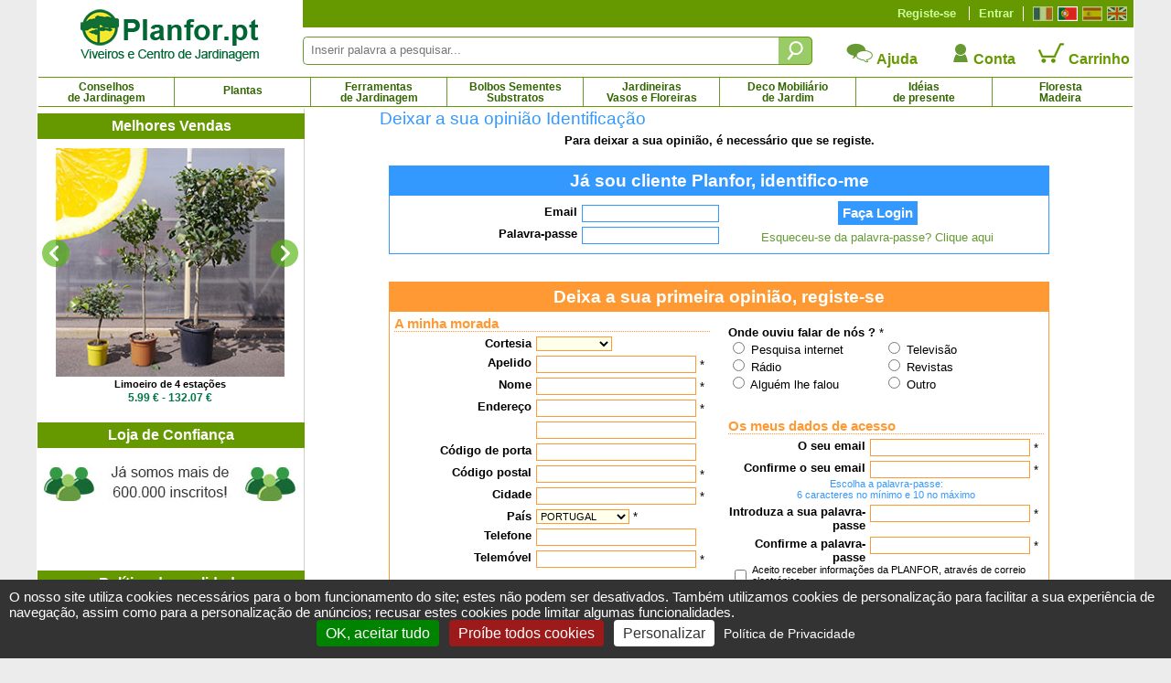

--- FILE ---
content_type: text/html; charset=iso-8859-1
request_url: https://www.planfor.pt/index.php?action=avis&langue=PO&etape=1
body_size: 35504
content:
<!DOCTYPE html PUBLIC "-//W3C//DTD XHTML 1.0 Strict//EN" "http://www.w3.org/TR/xhtml1/DTD/xhtml1-strict.dtd">
<html xmlns="http://www.w3.org/1999/xhtml" xml:lang="pt" lang="pt">
<head>
<script src="Javascript/TAC/tarteaucitron.js" type="text/javascript"></script>
<script type="text/javascript">
function initialise_tac(url,lien_mention)
{
	tarteaucitron.init({
	   "privacyUrl": url+lien_mention, /* Privacy policy url */
	   "hashtag": "#tarteaucitron", /* Open the panel with this hashtag */
	   "cookieName": "tarteaucitron", /* Cookie name */
	   "orientation": "bottom", /* Banner position (top - bottom) */
	   "showAlertSmall": false, /* Show the small banner on bottom right */
	   "cookieslist": false, /* Show the cookie list */
	   "showIcon": false, /* Show cookie icon to manage cookies */
	   "iconPosition": "BottomLeft", /* BottomRight, BottomLeft, TopRight and TopLeft */
	   "iconSrc": "",
	   "adblocker": false, /* Show a Warning if an adblocker is detected */
	   "AcceptAllCta" : true, /* Show the accept all button when highPrivacy on */
	   "highPrivacy": true, /* Disable auto consent */
	   "handleBrowserDNTRequest": false, /* If Do Not Track == 1, disallow all */
	   "removeCredit": true, /* Remove credit link */
	   "moreInfoLink": true, /* Show more info link */
	   //"useExternalCss": false, /* If false, the tarteaucitron.css file will be loaded */
	   "useExternalCss": true, /* If false, the tarteaucitron.css file will be loaded */
	   //"cookieDomain": ".my-multisite-domaine.fr", /* Shared cookie for multisite */
	   "readmoreLink": lien_mention, /* Change the default readmore link */
	   "mandatory": true, /* Show a message about mandatory cookies */
	   "title": false, /* Show a message about mandatory cookies */
	   "googleConsentMode": true
	});
}
</script>
<script type="text/javascript">
initialise_tac('https://www.planfor.pt/','compra-confianca,politica-proteccao-dados-pessoais.html')</script>
<title>Viveiros e Centro de jardinagem on-line - Planfor - Donnez votre avis</title>
<link rel="icon" type="image/png" href="favicon.png">
<meta name="description" content="A Planfor, viveiros e jardinaria on-line é o seu parceiro para o jardim seja qual for a estação do ano: É a maior empresa de viveiros on-line, a nível europeu, uma jardinaria a preços baixos, especialistas de jardim sempre  atentos às suas necessidades, inúmeros guias de compra e fichas de conselhos, milhares de plantas e produtos de jardim.">
<meta name="keywords" content=""><META http-equiv="Content-Type" content="text/html; charset=iso-8859-1">
<META content="PLANFOR" name="author">
<META http-equiv="expires" content="never">
<META content="General" name="rating">
<META content="index,follow,all" name="robots">
<META http-equiv="Content-Language" content="pt">
<meta http-equiv="X-UA-Compatible" content="IE=edge" />
<link rel="stylesheet" href="Style/style.css?date=2025_03_03_14_48" type="text/css" />
<link rel="stylesheet" href="Refonte/css/style.css?date=2025_06_18_12_21" type="text/css" />
<link rel="stylesheet" href="Refonte/css/menu01.css?date=2025_01_31_14_48" type="text/css" />
<link rel="stylesheet" href="Refonte/css/popup.css?date=2024_01_15_15_46" type="text/css" />
<link rel="stylesheet" href="Javascript/TAC/css/tarteaucitron.css" type="text/css" />
<link rel="stylesheet" href="Style/slick.css" type="text/css" />
<link rel="stylesheet" href="Style/gallery.css" type="text/css" />

<script src="Javascript/trim.js" type="text/javascript"></script>
<SCRIPT src="Javascript/impression.js" type="text/javascript"></SCRIPT>
<SCRIPT src="Javascript/impconseil.js" type="text/javascript"></SCRIPT>
<SCRIPT src="Javascript/treeview.js" type="text/javascript"></SCRIPT>
<SCRIPT src="Javascript/rechfam.js" type="text/javascript"></SCRIPT>
<SCRIPT src="Javascript/triliste.js" type="text/javascript"></SCRIPT>
<SCRIPT src="Javascript/livesearch.js" type="text/javascript"></SCRIPT>
<SCRIPT src="Refonte/js/FabChangeCouleurEtImage.js" type="text/javascript"></SCRIPT>
<SCRIPT src="Refonte/js/FabLienHaies.js" type="text/javascript"></SCRIPT>
<SCRIPT src="Refonte/js/FabVisionneusePhotos.js" type="text/javascript"></SCRIPT>
<script src="Javascript/jquery-3.7.1.min.js" type="text/javascript"></script>
<script src="Refonte/js/slideshow-duration.js"></script>
<SCRIPT src="Javascript/sfHover.js" type="text/javascript"></SCRIPT>
<script src="Javascript/popup.js" type="text/javascript"></script>
<script src="Javascript/po_gallery-min.js" type="text/javascript"></script>
<script type="text/javascript" src="//widget.trustpilot.com/bootstrap/v5/tp.widget.sync.bootstrap.min.js"></script>

<script language="JavaScript" fptype="dynamicanimation">
<!--
function dynAnimation() {

}
function clickSwapImg() {}
//-->
</SCRIPT>

<script language="JavaScript">
<!--
function Validation(form)
{
form.EMAIL.value = strTrim(form.EMAIL.value);
if ( ! (form.EMAIL.value !='') )
{
 alert("Veuillez saisir votre Email !");
 form.EMAIL.focus();
 return false;
}
form.EMAIL.value = strTrim(form.EMAIL.value);
RE = /^[A-Za-z0-9\.\-_]+[@][A-Za-z0-9\-\.]+[\.]([A-Za-z]+)*$/;
if (! RE.test(form.EMAIL.value) )
{
 alert("L'adresse email n'est pas correcte !");
 form.EMAIL.focus();
 return false;
}
form.MDP.value = strTrim(form.MDP.value);
if ( ! (form.MDP.value !='') )
{
 alert("Veuillez saisir votre Mot de Passe !");
 form.MDP.focus();
 return false;
}
return true;
}

function es_Validation(form)
{
form.EMAIL.value = strTrim(form.EMAIL.value);
if ( ! (form.EMAIL.value !='') )
{
 alert("Por favor indique su Email !");
 form.EMAIL.focus();
 return false;
}
form.EMAIL.value = strTrim(form.EMAIL.value);
RE = /^[A-Za-z0-9\.\-_]+[@][A-Za-z0-9\-\.]+[\.]([A-Za-z]+)*$/;
if (! RE.test(form.EMAIL.value) )
{
 alert("Su Email no es correcto !");
 form.EMAIL.focus();
 return false;
}
form.MDP.value = strTrim(form.MDP.value);
if ( ! (form.MDP.value !='') )
{
 alert("Por favor indique su Contraseña !");
 form.MDP.focus();
 return false;
}
return true;
}

function po_Validation(form)
{
form.EMAIL.value = strTrim(form.EMAIL.value);
if ( ! (form.EMAIL.value !='') )
{
 alert("Por favor digite seu email !");
 form.EMAIL.focus();
 return false;
}
form.EMAIL.value = strTrim(form.EMAIL.value);
RE = /^[A-Za-z0-9\.\-_]+[@][A-Za-z0-9\-\.]+[\.]([A-Za-z]+)*$/;
if (! RE.test(form.EMAIL.value) )
{
 alert("O e-mail não está correto !");
 form.EMAIL.focus();
 return false;
}
form.MDP.value = strTrim(form.MDP.value);
if ( ! (form.MDP.value !='') )
{
 alert("Por favor digite sua senha !");
 form.MDP.focus();
 return false;
}
return true;
}

function en_Validation(form)
{
form.EMAIL.value = strTrim(form.EMAIL.value);
if ( ! (form.EMAIL.value !='') )
{
 alert("Missing your Email Adress !");
 form.EMAIL.focus();
 return false;
}
form.EMAIL.value = strTrim(form.EMAIL.value);
RE = /^[A-Za-z0-9\.\-_]+[@][A-Za-z0-9\-\.]+[\.]([A-Za-z]+)*$/;
if (! RE.test(form.EMAIL.value) )
{
 alert("Your Email Adress is not correct !");
 form.EMAIL.focus();
 return false;
}
form.MDP.value = strTrim(form.MDP.value);
if ( ! (form.MDP.value !='') )
{
 alert("Missing your Password !");
 form.MDP.focus();
 return false;
}
return true;
}

function Validation_compte(form)
{
form.CIV_ID.value = strTrim(form.CIV_ID.value);
if ( ! (form.CIV_ID.value !='') )
{
 alert("Veuillez saisir votre 'civilité' !");
 form.CIV_ID.focus();
 return false;
}
form.NOM.value = strTrim(form.NOM.value);
if ( ! (form.NOM.value !='') )
{
 alert("Veuillez saisir votre Nom !");
 form.NOM.focus();
 return false;
}
form.PRENOM.value = strTrim(form.PRENOM.value);
if ( ! (form.PRENOM.value !='') )
{
 alert("Veuillez saisir votre Prénom !");
 form.PRENOM.focus();
 return false;
}
form.ADRRUE.value = strTrim(form.ADRRUE.value);
if ( ! (form.ADRRUE.value !='') )
{
 alert("Veuillez saisir votre adresse !");
 form.ADRRUE.focus();
 return false;
}
if (form.ADRRUE.value.length > 32)
{
    alert("Tapez moins de  32 caractères dans le champ \"Adresse ligne 1\".");
    form.ADRRUE.focus();
    return (false);
}
form.ADRCOMP.value = strTrim(form.ADRCOMP.value);
if (form.ADRCOMP.value.length > 32)
{
    alert("Tapez moins de  32 caractères dans le champ \"Adresse ligne 2\".");
    form.ADRCOMP.focus();
    return (false);
}
form.CPOST.value = strTrim(form.CPOST.value);
if ( ! (form.CPOST.value !='') )
{
 alert("Veuillez saisir votre Code postal !");
 form.CPOST.focus();
 return false;
}
form.VILLE.value = strTrim(form.VILLE.value);
if ( ! (form.VILLE.value !='') )
{
 alert("Veuillez saisir votre Ville !");
 form.VILLE.focus();
 return false;
}
form.PAY_ID.value = strTrim(form.PAY_ID.value);
if ( ! (form.PAY_ID.value !='') )
{
 alert("Veuillez saisir votre Pays !");
 form.PAY_ID.focus();
 return false;
}
form.PORTABLE.value = strTrim(form.PORTABLE.value);
if ( ! (form.PORTABLE.value !='') )
{
 alert("Veuillez saisir votre numéro de Portable !");
 form.PORTABLE.focus();
 return false;
}
form.EMAIL.value = strTrim(form.EMAIL.value);
if ( ! (form.EMAIL.value !='') )
{
 alert("Veuillez saisir votre Email !");
 form.EMAIL.focus();
 return false;
}
form.EMAIL.value = strTrim(form.EMAIL.value.toLowerCase());
RE = /^[A-Za-z0-9\.\-_]+[@][A-Za-z0-9\-\.]+[\.]([A-Za-z]+)*$/;
if (! RE.test(form.EMAIL.value) )
{
 alert("L'adresse email n'est pas correcte !");
 form.EMAIL.focus();
 return false;
}
form.EMAIL2.value = strTrim(form.EMAIL2.value.toLowerCase());
if ( form.EMAIL.value != form.EMAIL2.value )
{
 alert("Votre deuxième email n'est pas équivalent au premier!");
 form.EMAIL2.focus();
 return false;
}
form.PASSWORD.value = strTrim(form.PASSWORD.value);
if ( ! (form.PASSWORD.value !='') )
{
 alert("Veuillez saisir un mot de passe !");
 form.PASSWORD.focus();
 return false;
}
form.PASSWORD2.value = strTrim(form.PASSWORD2.value);
if ( ! (form.PASSWORD2.value !='') )
{
 alert("Veuillez confirmer votre mot de passe !");
 form.PASSWORD2.focus();
 return false;
}
if ( form.PASSWORD.value.length < 6 )
{
 alert("Votre Mot de passe est trop court !");
 form.PASSWORD.focus();
 return false;
}
form.PASSWORD2.value = strTrim(form.PASSWORD2.value);
if ( form.PASSWORD.value != form.PASSWORD2.value )
{
 alert("Votre deuxième mot de passe n'est pas équivalent au premier!");
 form.PASSWORD2.focus();
 return false;
}
form.security_code.value = strTrim(form.security_code.value);
if ( ! (form.security_code.value !='') )
{
 alert("Veuillez saisir le code sécurité !");
 form.security_code.focus();
 return false;
}

return true;
}

function es_Validation_compte(form)
{
form.CIV_ID.value = strTrim(form.CIV_ID.value);
if ( ! (form.CIV_ID.value !='') )
{
 alert("Por favor indique su 'cortesía' !");
 form.CIV_ID.focus();
 return false;
}
form.NOM.value = strTrim(form.NOM.value);
if ( ! (form.NOM.value !='') )
{
 alert("Por favor indique su Apellido !");
 form.NOM.focus();
 return false;
}
form.PRENOM.value = strTrim(form.PRENOM.value);
if ( ! (form.PRENOM.value !='') )
{
 alert("Por favor indique su Nombre !");
 form.PRENOM.focus();
 return false;
}
form.ADRRUE.value = strTrim(form.ADRRUE.value);
if ( ! (form.ADRRUE.value !='') )
{
 alert("Por favor indique su dirección !");
 form.ADRRUE.focus();
 return false;
}
if (form.ADRRUE.value.length > 32)
{
    alert("Dirección linea 1, limitada a 32 caracteres");
    form.ADRRUE.focus();
    return (false);
}
form.ADRCOMP.value = strTrim(form.ADRCOMP.value);
if (form.ADRCOMP.value.length > 32)
{
    alert("Dirección linea 2, limitada a 32 caracteres");
    form.ADRCOMP.focus();
    return (false);
}
form.CPOST.value = strTrim(form.CPOST.value);
if ( ! (form.CPOST.value !='') )
{
 alert("Por favor indique su Código postal !");
 form.CPOST.focus();
 return false;
}
form.VILLE.value = strTrim(form.VILLE.value);
if ( ! (form.VILLE.value !='') )
{
 alert("Por favor indique su Localidad !");
 form.VILLE.focus();
 return false;
}
form.PAY_ID.value = strTrim(form.PAY_ID.value);
if ( ! (form.PAY_ID.value !='') )
{
 alert("Por favor indique su País !");
 form.PAY_ID.focus();
 return false;
}
form.PORTABLE.value = strTrim(form.PORTABLE.value);
if ( ! (form.PORTABLE.value !='') )
{
 alert("Por favor indique su número de movíl !");
 form.PORTABLE.focus();
 return false;
}
form.EMAIL.value = strTrim(form.EMAIL.value.toLowerCase());
if ( ! (form.EMAIL.value !='') )
{
 alert("Por favor indique su Email !");
 form.EMAIL.focus();
 return false;
}
form.EMAIL.value = strTrim(form.EMAIL.value);
RE = /^[A-Za-z0-9\.\-_]+[@][A-Za-z0-9\-\.]+[\.]([A-Za-z]+)*$/;
if (! RE.test(form.EMAIL.value) )
{
 alert("Su email no es correcto !");
 form.EMAIL.focus();
 return false;
}
form.EMAIL2.value = strTrim(form.EMAIL2.value.toLowerCase());
if ( form.EMAIL.value != form.EMAIL2.value )
{
 alert("Su segundo Email no es equivalente al primero!");
 form.EMAIL2.focus();
 return false;
}
form.PASSWORD.value = strTrim(form.PASSWORD.value);
if ( ! (form.PASSWORD.value !='') )
{
 alert("Por favor indique una contraseña !");
 form.PASSWORD.focus();
 return false;
}
if ( form.PASSWORD.value.length < 6 )
{
 alert("Su Contraseña es demasiado corta !");
 form.PASSWORD.focus();
 return false;
}
form.PASSWORD2.value = strTrim(form.PASSWORD2.value);
if ( form.PASSWORD.value != form.PASSWORD2.value )
{
 alert("Su segunda Contraseña no es equivalente a la primera!");
 form.PASSWORD2.focus();
 return false;
}
return true;
}

function po_Validation_compte(form)
{
form.CIV_ID.value = strTrim(form.CIV_ID.value);
if ( ! (form.CIV_ID.value !='') )
{
 alert("Por favor digite sua cortesia !");
 form.CIV_ID.focus();
 return false;
}
form.NOM.value = strTrim(form.NOM.value);
if ( ! (form.NOM.value !='') )
{
 alert("Por favor digite seu Apelido !");
 form.NOM.focus();
 return false;
}
form.PRENOM.value = strTrim(form.PRENOM.value);
if ( ! (form.PRENOM.value !='') )
{
 alert("Por favor digite seu nome !");
 form.PRENOM.focus();
 return false;
}
form.ADRRUE.value = strTrim(form.ADRRUE.value);
if ( ! (form.ADRRUE.value !='') )
{
 alert("Por favor digite seu Endereço !");
 form.ADRRUE.focus();
 return false;
}
form.CPOST.value = strTrim(form.CPOST.value);
if ( ! (form.CPOST.value !='') )
{
 alert("Por favor digite seu Código postal !");
 form.CPOST.focus();
 return false;
}
form.VILLE.value = strTrim(form.VILLE.value);
if ( ! (form.VILLE.value !='') )
{
 alert("Por favor digite sua Cidade !");
 form.VILLE.focus();
 return false;
}
form.PAY_ID.value = strTrim(form.PAY_ID.value);
if ( ! (form.PAY_ID.value !='') )
{
 alert("Por favor digite seu país !");
 form.PAY_ID.focus();
 return false;
}
form.PORTABLE.value = strTrim(form.PORTABLE.value);
if ( ! (form.PORTABLE.value !='') )
{
 alert("Por favor digite um número de Telemóvel !");
 form.PORTABLE.focus();
 return false;
}
form.EMAIL.value = strTrim(form.EMAIL.value.toLowerCase());
if ( ! (form.EMAIL.value !='') )
{
 alert("Por favor digite seu E-mail !");
 form.EMAIL.focus();
 return false;
}
form.EMAIL.value = strTrim(form.EMAIL.value);
RE = /^[A-Za-z0-9\.\-_]+[@][A-Za-z0-9\-\.]+[\.]([A-Za-z]+)*$/;
if (! RE.test(form.EMAIL.value) )
{
 alert("O e-mail não está correto !");
 form.EMAIL.focus();
 return false;
}
form.EMAIL2.value = strTrim(form.EMAIL2.value.toLowerCase());
if ( form.EMAIL.value != form.EMAIL2.value )
{
 alert("O vosso segundo E-mail não está equivalente ao primeiro!");
 form.EMAIL2.focus();
 return false;
}
form.PASSWORD.value = strTrim(form.PASSWORD.value);
if ( ! (form.PASSWORD.value !='') )
{
 alert("Por favor digite uma senha !");
 form.PASSWORD.focus();
 return false;
}
if ( form.PASSWORD.value.length < 6 )
{
 alert("Senha demasiado curta !");
 form.PASSWORD.focus();
 return false;
}
form.PASSWORD2.value = strTrim(form.PASSWORD2.value);
if ( form.PASSWORD.value != form.PASSWORD2.value )
{
 alert("A vossa segunda Senha não é equivalente a primeira!");
 form.PASSWORD2.focus();
 return false;
}
return true;
}

function en_Validation_compte(form)
{
form.CIV_ID.value = strTrim(form.CIV_ID.value);
if ( ! (form.CIV_ID.value !='') )
{
 alert("Missing your Civility !");
 form.CIV_ID.focus();
 return false;
}
form.NOM.value = strTrim(form.NOM.value);
if ( ! (form.NOM.value !='') )
{
 alert("Missing your Name !");
 form.NOM.focus();
 return false;
}
form.PRENOM.value = strTrim(form.PRENOM.value);
if ( ! (form.PRENOM.value !='') )
{
 alert("Missing your Surname !");
 form.PRENOM.focus();
 return false;
}
form.ADRRUE.value = strTrim(form.ADRRUE.value);
if ( ! (form.ADRRUE.value !='') )
{
 alert("Missing your Address !");
 form.ADRRUE.focus();
 return false;
}
form.CPOST.value = strTrim(form.CPOST.value);
if ( ! (form.CPOST.value !='') )
{
 alert("Missing your Post Code (or 0) !");
 form.CPOST.focus();
 return false;
}
form.VILLE.value = strTrim(form.VILLE.value);
if ( ! (form.VILLE.value !='') )
{
 alert("Missing your Town !");
 form.VILLE.focus();
 return false;
}
form.PAY_ID.value = strTrim(form.PAY_ID.value);
if ( ! (form.PAY_ID.value !='') )
{
 alert("Missing your Country !");
 form.PAY_ID.focus();
 return false;
}
form.PORTABLE.value = strTrim(form.PORTABLE.value);
if ( ! (form.PORTABLE.value !='') )
{
 alert("Missing your Mobile number !");
 form.PORTABLE.focus();
 return false;
}
form.EMAIL.value = strTrim(form.EMAIL.value.toLowerCase());
if ( ! (form.EMAIL.value !='') )
{
 alert("Missing your E-mail Adress !");
 form.EMAIL.focus();
 return false;
}
form.EMAIL.value = strTrim(form.EMAIL.value);
RE = /^[A-Za-z0-9\.\-_]+[@][A-Za-z0-9\-\.]+[\.]([A-Za-z]+)*$/;
if (! RE.test(form.EMAIL.value) )
{
 alert("Your E-mail is not correct !");
 form.EMAIL.focus();
 return false;
}
form.EMAIL2.value = strTrim(form.EMAIL2.value.toLowerCase());
if ( form.EMAIL.value != form.EMAIL2.value )
{
 alert("Your second E-mail is not the same than the first !");
 form.EMAIL2.focus();
 return false;
}
form.PASSWORD.value = strTrim(form.PASSWORD.value);
if ( ! (form.PASSWORD.value !='') )
{
 alert("Missing a Password !");
 form.PASSWORD.focus();
 return false;
}
if ( form.PASSWORD.value.length < 6 )
{
 alert("Your Password is too short !");
 form.PASSWORD.focus();
 return false;
}
form.PASSWORD2.value = strTrim(form.PASSWORD2.value);
if ( form.PASSWORD.value != form.PASSWORD2.value )
{
 alert("Your second Password is not the same than the first !");
 form.PASSWORD2.focus();
 return false;
}
return true;
}//-->
</script>

<!-- Google Consent Mode en premier -->
<script>
window.dataLayer = window.dataLayer || [];
window.force_gcm = function force_gcm() {
            dataLayer.push(arguments)
};
window.force_gcm('consent', 'default', {
            ad_storage: 'denied',
            analytics_storage: 'granted',
            ad_user_data: 'denied',
            ad_personalization: 'denied',
            wait_for_update: 800
});
</script>
<!-- Google Consent Mode -->
<!-- Google Tag Manager -->
<script>(function(w,d,s,l,i){w[l]=w[l]||[];w[l].push({'gtm.start':
new Date().getTime(),event:'gtm.js'});var f=d.getElementsByTagName(s)[0],
j=d.createElement(s),dl=l!='dataLayer'?'&l='+l:'';j.async=true;j.src=
'https://www.googletagmanager.com/gtm.js?id='+i+dl;f.parentNode.insertBefore(j,f);
})(window,document,'script','dataLayer','GTM-WB6D3WMV');</script>
<!-- End Google Tag Manager --> 
</head>
 
<body onload="dynAnimation();FabVisionneusePhotos();"><a name="top"></a>

<div id='site' align="center">
	<div>
	<div id="zone-gauche">
		<div id="logo">
			<a href="https://www.planfor.pt/">
			<img src="Refonte/img/logo-site-planfor_pt.png" alt="Planfor P&eacute;pini&egrave;re Jardinerie, tout pour le jardin" border="0" /></a>
		</div>
	</div>
	<div>
		<div style="background-color:#690;height:30px;">
			<div class="right" style="margin:7px;margin-left:0px;border-left:solid 1px #fff;padding-left:5px;">
				<a class="left" href="https://www.planfor.fr/" title="Fran&ccedil;ais">
					<div id="fr" class=""></div>
				</a>
				<a class="left" href="https://www.planfor.pt/" title="Portugu&ecirc;s">
					<div id="pt" class="active"></div>
				</a>
				<a class="left" href="https://www.planfor.es/" title="Espa&ntilde;ol">
					<div id="es" class=""></div>
				</a>
				<a class="left" href="https://www.planfor.co.uk/" title="English">
					<div id="uk" class=""></div>
				</a>	
				<div class="clear"></div>
			</div>
			
			<!-- SI CLIENT NON CONNECTÉ MONTRER CE DIV-->
			<div id="client-non-connect" style="">
				<div class="right connect-deconnect">
					<a href="index.php?action=formulaire_contact&etape=1&orig=moncpte&amp;langue=PO">Entrar</a>
				</div>
				<div class="right creacompte">
					<a href="index.php?action=formulaire_contact&etape=1&orig=moncpte&amp;langue=PO">Registe-se</a>
				</div>
			</div>
				
			<!-- SI CLIENT CONNECTÉ MONTRER CE DIV-->
			<div id="client-connect" style="display:none">
				<div class="right creacompte">
					<!-- <b>Bonjour !</b> identifiant de connexion - <a href="">Déconnection</a>-->
					   
				</div>
			</div> 
			
			<div class="clear"></div>
		</div>
		<div id="" style="margin-top:10px;">
			<form name="formulaire23" action="index.php" method="post" onsubmit="return (this)" style="margin-top:10px;">	
				<div class="left div-zone-recherche-top">				
			       	<input type='hidden' name='langue' value='PO' />
			       	<input type="hidden" name="action" value="formulaire_recherche" />	
			       	<input type="hidden" name="noprod" value="" />
			       	<input type="hidden" name="catalogue" value="" />
			       	<input type="hidden" name="famjard_famille" value="" />
			       	<input type="hidden" name="centre" value="" />
			       	<input type="hidden" name="page" value="" />
			       	<input type="hidden" name="premtheme" value="" />
			       	<input type="hidden" name="premproduit" value="" />
			       	<input type="hidden" name="totd" value="" />
			       	<input type="hidden" name="soumission" value="OUI" />
					<input onkeyup="showMoteur(this,'livesearch2','PO');" onblur="if(this.value==''){document.formulaire23.noprod.value='';}" type="text" autocomplete="off" class="FormEncadre2" placeholder="Inserir palavra a pesquisar..." id="motclef" name="motclef" />
				</div>
				<div class="left">
					<INPUT type="submit" value="" id="" name="" class="btn-recherche-top" title="Pesquisar"/>
				</div>
				<div id="livesearch2"></div>	
			</form>
			<div class="right">
				<div class="left aide-compte-panier">
					<a href="https://www.planfor.pt/compra-confianca,ajuda.html" class="size12 bold" style="text-decoration:none;">
					<img src="Refonte/img/icone-contact.png" border="0" />
					Ajuda</a>
				</div>
				<div class="left aide-compte-panier">
					<a href="index.php?action=formulaire_contact&etape=1&orig=moncpte&amp;langue=PO" class="size12 bold" style="text-decoration:none;">
					<img src="Refonte/img/icone-compte.png" border="0" />
					Conta</a>
				</div>
				<div class="left aide-compte-panier">
					<a href="javascript:alert('O vosso carrinho está vazio !');" class="size12 bold" style="text-decoration:none;" rel="nofollow">
					<img src="Refonte/img/icone-panier-vide.png" border="0" />
					Carrinho</a>
				</div>
				<div class="clear"></div>
			</div>
			<div class="clear"></div> 
		</div>
	</div>
</div>
<div class="clear"></div> 
<div id="navigation">
	<div id="container">
		<ul id="nav">
			<li id="Bloc_0" rel="BlocShowHide" class=""  ><a class="magasin" title="Conselhos de Jardinagem" href="https://www.planfor.pt/jardinagem-conselhos,conselhos-de-jardinagem.html">Conselhos<br />de Jardinagem</a><span id="Bloc_0_Child" class="menu0" >
	












<div style="width:1195px;background-color:#fff;border:solid 1px #690;margin:auto;padding-bottom:10px;">
	
	
	
<div style="margin:10px;margin-left:20px;text-align:justify;font-family:Arial,Helvetica,sans-serif;" class="size10 couleur00">	
	<div class="left menu-deroulant" style="width:25%;">
		<a class="bold size10" href="https://www.planfor.pt/jardinagem-conselhos,saber-tudo-sobre-a-poda.html">Saber tudo sobre a poda</a><br />
			<a href="https://www.planfor.pt/jardim-conselhos,por-que-podar-pt.html" class="size9">Por que podar ?</a><br />
			<a href="https://www.planfor.pt/jardim-conselhos,regras-basicas-da-poda.html" class="size9">As regras básicas da poda</a><br />
			<a href="https://www.planfor.pt/jardim-conselhos,bem-escolher-o-material-de-poda.html" class="size9">Bem escolher o material de poda</a><br />
			<a href="https://www.planfor.pt/jardim-conselhos,quando-podar.html" class="size9">Quando podar ?</a><br />
			<br />
			<a href="https://www.planfor.pt/jardim-conselhos,poda-dos-arbustos.html" class="size9">Poda dos arbustos</a><br />
			<a href="https://www.planfor.pt/jardim-conselhos,poda-das-sebes.html" class="size9">Poda das sebes</a><br />
			<a href="https://www.planfor.pt/jardim-conselhos,poda-arvores-frutiferas.html" class="size9">Poda das árvores frutíferas</a><br />
			<a href="https://www.planfor.pt/jardim-conselhos,poda-arvores-para-sombra.html" class="size9">Poda das árvores para sombra</a><br />
			<a href="https://www.planfor.pt/jardim-conselhos,poda-arvores.html" class="size9">Poda das árvores</a><br />
			<a href="https://www.planfor.pt/jardim-conselhos,arte-topiaria.html" class="size9">A arte topiaria</a><br />
			<br />
			<a href="https://www.planfor.pt/jardim-conselhos,poda-hortensia-hydrangea-pt.html" class="size9">Poda da hortênsia macrophylla</a><br />
			<a href="https://www.planfor.pt/jardim-conselhos,poda-hortensia-hydrangea-pt.html" class="size9">Poda da hortênsia de panículas</a><br />
			<a href="https://www.planfor.pt/jardim-conselhos,poda-das-lagerstoemia.html" class="size9">Poda do lagerstroemia</a><br />
			<a href="https://www.planfor.pt/jardim-conselhos,poda-das-roseiras.html" class="size9">Poda das roseiras</a><br />
			<a href="https://www.planfor.pt/jardim-conselhos,poda-da-lavanda.html" class="size9">Poda da lavanda</a><br />
			<a href="https://www.planfor.pt/jardim-conselhos,poda-do-buddleia.html" class="size9">Poda do buddleia</a><br />
			<br />
			
			<a class="bold size10" href="https://www.planfor.pt/jardinagem-conselhos,conhecer-a-legislacao-de-seu-jardim.html">Conhecer a legislação</a><br />
			<a class="bold size10" href="https://www.planfor.pt/jardim-conselhos,aluguer-de-maquinas-de-jardinagem.html">Aluguer máquinas de jardinagem</a>

	</div>
		
	<div class="left menu-deroulant" style="width:25%;">
		<a class="bold size10" href="https://www.planfor.pt/jardinagem-conselhos,combater-as-mas-ervas.html">Combater as más ervas</a><br />
			<a href="https://www.planfor.pt/jardim-conselhos,porque-tirar-as-ervas-daninhas.html" class="size9">Porqué tirar as ervas daninhas ?</a><br />
			<a href="https://www.planfor.pt/jardim-conselhos,quando-como-tirar-as-ervas-daninhas.html" class="size9">Quando e como tirar ervas daninhas ?</a><br />
			<a href="https://www.planfor.pt/jardim-conselhos,o-herbicida-quimico.html" class="size9">O herbicida químico</a><br />
			<a href="https://www.planfor.pt/jardim-conselhos,tratar-as-ervas-daninhas-mecanicamente.html" class="size9">Tratar ervas daninhas mecanicamente</a><br />
			<a href="https://www.planfor.pt/jardim-conselhos,monda-termica.html" class="size9">A monda térmica</a><br />
			<a href="https://www.planfor.pt/jardim-conselhos,cobertura-vegetal.html" class="size9">A cobertura vegetal</a><br />
			<a href="https://www.planfor.pt/jardim-conselhos,tratar-das-ervas-daninhas-da-relva.html" class="size9">Tratar das ervas-daninhas da relva</a><br />
			<a href="https://www.planfor.pt/jardim-conselhos,ervas-daninhas-anuais.html" class="size9">As ervas daninhas anuais</a><br />
			<a href="https://www.planfor.pt/jardim-conselhos,ervas-daninhas-perenes.html" class="size9">As ervas daninhas perenes</a><br />
			<br />
			
		<a class="bold size10" href="https://www.planfor.pt/jardinagem-conselhos,alimentar-as-plantas.html">Alimentar as suas plantas</a><br />
		<br />
		<a class="bold size10" href="https://www.planfor.pt/jardinagem-conselhos,compreender-o-funcionamento-das-plantas.html">O funcionamento das plantas</a><br />
		<a class="bold size10" href="https://www.planfor.pt/jardinagem-conselhos,a-cada-planta-as-suas-necessidades.html">A cada planta suas necessidades</a><br />
		<br />
		<a class="bold size10" href="https://www.planfor.pt/jardinagem-conselhos,determinar-as-carateristicas-do-seu-jardim.html">As caraterísticas do seu jardim</a><br />
		<a class="bold size10" href="https://www.planfor.pt/jardinagem-conselhos,escolher-as-suas-plantas-em-funcao-do-seu-jardim.html">Plantas em função do seu jardim</a>
		<br />
		<a class="bold size10" href="https://www.planfor.pt/jardinagem-conselhos,jardim-ecologico.html">Um jardim ecológico</a><br />
		<a class="bold size10" href="https://www.planfor.pt/jardim-conselhos,a-jardinagem-com-a-lua.html">A jardinagem com a Lua</a><br /><br />
		<a class="bold size10" href="https://www.planfor.pt/jardinagem-conselhos,como-fazer-uma-horta.html">Como fazer uma horta ?</a>

	</div>
	
	<div class="left menu-deroulant" style="width:25%;">
		<a class="bold size10" href="https://www.planfor.pt/jardinagem-conselhos,ter-exito-nas-suas-plantacoes.html">Ter êxito nas suas plantações</a><br />
			<a href="https://www.planfor.pt/jardim-conselhos,periodos-de-plantacao.html" class="size9">Períodos de plantação</a><br />
			<a href="https://www.planfor.pt/jardim-conselhos,trabalho-do-solo.html" class="size9">Trabalho do Solo</a><br />
			<a href="https://www.planfor.pt/jardim-conselhos,plantacao-na-terra.html" class="size9">Plantação na terra</a><br />
			<a href="https://www.planfor.pt/jardim-conselhos,plantacao-em-canteiro-vaso-jardineira.html" class="size9">Plantação em Canteiro, Vaso, Jardineira</a><br />
			<a href="https://www.planfor.pt/jardim-conselhos,plantacao-plantas-em-torrao-em-contentor.html" class="size9">Plantação em torrão ou em contentor</a><br />
			<a href="https://www.planfor.pt/jardim-conselhos,plantacao-de-plantas-com-raizes-nuas.html" class="size9">Plantação de plantas com raizes nuas</a><br />
			<a href="https://www.planfor.pt/jardim-conselhos,plantacao-de-plantas-trufeiras.html" class="size9">Plantação de plantas trufeiras</a><br />
			<a href="https://www.planfor.pt/jardim-conselhos,mudar-o-vaso-de-uma-planta.html" class="size9">Pôr em vaso de uma planta</a><br />
			<a href="https://www.planfor.pt/jardim-conselhos,armazenamento-das-plantas-antes-da-plantacao.html" class="size9">Armazenamento antes da plantação</a><br />
			<a href="https://www.planfor.pt/jardim-conselhos,transplantar-uma-arvore-ou-um-arbusto.html" class="size9">Transplantar uma árvore ou um arbusto</a><br />
			<a href="https://www.planfor.pt/jardim-conselhos,semear-num-vaso.html" class="size9">Semear num vaso</a><br />
			<a href="https://www.planfor.pt/jardim-conselhos,cuidar-das-sementeiras.html" class="size9">Cuidar das sementeiras</a><br />
			<br />
			<br />
		
		<a class="bold size10" href="https://www.planfor.pt/jardinagem-conselhos,cuidar-das-plantas-prevenir.html" style="background-color:#ff0;">Prevenir</a><br />
			<a href="https://www.planfor.pt/jardim-conselhos,prefira-a-prevencao.html" class="size9">Prefira a prevenção</a><br />
			<a href="https://www.planfor.pt/jardim-conselhos,proteger-as-plantas-do-frio.html" class="size9">Proteger as plantas do frio</a><br />
			<a href="https://www.planfor.pt/jardim-conselhos,pincelar-as-arvores-de-fruto.html" class="size9">Pincelar as árvores de fruto</a><br />
			<a href="https://www.planfor.pt/jardim-conselhos,colocar-ao-abrigo-os-bolbos-de-verao.html" class="size9">Colocar ao abrigo os bolbos de Verão</a><br />
			<a href="https://www.planfor.pt/jardim-conselhos,neve-no-jardim-que-fazer.html" class="size9">Neve no jardim : que fazer ?</a><br />
			<a href="https://www.planfor.pt/jardim-conselhos,que-fazer-em-caso-de-geadas-fortes.html" class="size9">Que fazer em caso de geadas fortes ?</a><br />
	</div>
	
	<div class="left menu-deroulant" style="width:25%;">
		<a class="bold size10" href="https://www.planfor.pt/jardinagem-conselhos,rega-regar-plantas-jardim.html">A arte do regar bem</a><br />
			<a href="https://www.planfor.pt/jardim-conselhos,rega-porque-regar.html" class="size9">Porqué regar ?</a><br />
			<a href="https://www.planfor.pt/jardim-conselhos,rega-regar-sebe.html" class="size9">Rega de uma sebe</a><br />
			<a href="https://www.planfor.pt/jardim-conselhos,rega-de-plantas-na-terra.html" class="size9">Rega de plantas na terra</a><br />
			<a href="https://www.planfor.pt/jardim-conselhos,rega-plantas-de-interior-vaso.html" class="size9">Rega plantas de interior / em vaso</a><br />
			<a href="https://www.planfor.pt/jardim-conselhos,recuperar-as-aguas-da-chuva.html" class="size9">Recuperar as águas da chuva</a><br />
			<br />
			
		<a class="bold size10" href="https://www.planfor.pt/jardinagem-conselhos,cuidar-das-plantas-diagnosticar.html">Diagnosticar</a><br />
		<a class="bold size10" href="https://www.planfor.pt/jardinagem-conselhos,cuidar-das-plantas-tratar.html">Tratar</a><br />
		<a class="bold size10" href="https://www.planfor.pt/jardinagem-conselhos,cuidar-das-plantas-carencias.html">Carências</a><br />
		<a class="bold size10" href="https://www.planfor.pt/jardinagem-conselhos,cuidar-das-plantas-fungos.html">Fungos</a><br />
		<a class="bold size10" href="https://www.planfor.pt/jardinagem-conselhos,cuidar-das-plantas-doencas.html">Doenças</a><br />
		<a class="bold size10" href="https://www.planfor.pt/jardinagem-conselhos,cuidar-das-plantas-parasitas-e-insectos.html">Parasitas e insectos</a><br />
		<a class="bold size10" href="https://www.planfor.pt/jardinagem-conselhos,cuidar-das-plantas-pragas.html">Pragas</a><br />
		<br />
		
		<a class="bold size10" href="https://www.planfor.pt/jardinagem-conselhos,conselhos-decoracao-de-jardim.html">Decoração de jardim</a><br />
		<br />
		<a class="bold size10" href="https://www.planfor.pt/jardim-conselhos,agrossilvicultura-dados-cientificos-e-tecnicos.html">Agrossilvicultura</a><br />
		<a class="bold size10" href="https://www.planfor.pt/jardim-conselhos,microfloresta-urbana.html">Microfloresta urbana</a><br />
		<a class="bold size10" href="https://www.planfor.pt/silvicultura-pt,silvicultura-do-abeto-de-douglas.html">Silvicultura do Douglas</a><br />
		<a class="bold size10" href="https://www.planfor.pt/silvicultura-pt,silvicultura-do-pinheiro-bravo.html">Silvicultura do Pinheiro bravo</a><br />
		<br />
		
		<a class="bold size10" href="https://www.planfor.pt/jardinagem-conselhos,a-cultura-do-bambu.html">A cultura do bambu</a><br />
		<a class="bold size10" href="https://www.planfor.pt/jardinagem-conselhos,saiba-tudo-sobre-a-trufa-e-sua-cultura.html">Tudo sobre a trufa e sua cultura</a><br />
		<a class="bold size10" href="https://www.planfor.pt/jardinagem-conselhos,saber-tudo-sobre-o-bonsai.html">Saber tudo sobre o bonsai</a>
	</div>
	

	<div class="clear"></div>
</div>
</div>


</span>
</li>
			<li id="Bloc_1" rel="BlocShowHide" class=""  ><a class="magasin" style="padding-top:8px; height:20px" title="Plantas" href="https://www.planfor.pt/jardim-plantas,plantas-de-jardim.html">Plantas</a><span id="Bloc_1_Child" class="menu1" >
	












<div style="width:1195px;background-color:#fff;border:solid 1px #690;margin:auto;padding-bottom:10px;">

	
	
	<div class="bold margin-L20 couleur01" style="text-align:left;margin-top:5px;">
		<a href="https://www.planfor.pt/busqueda-avanzada-plantas.html" style="color:#09c">Pesquisa Avançada</a>
	</div>
	
	<div class="bold padding5 couleur01" style="text-align:center;border:dotted 1px  #ccc;margin-top:10px;margin-left:20px;margin-right:20px;background-color:#eee;">
		<a href="https://www.planfor.pt/guia-comprar-plantas-catalogo-plantas.html" style="color:#c30" title="Precisa de ideias? descubra nossos catálogos">&gt; Precisa de ideias? descubra nossos catálogos &lt;</a>
	</div>
	
<div style="margin:10px;margin-left:20px;text-align:justify;font-family:Arial,Helvetica,sans-serif;" class="size10 couleur00">	
	<div class="left menu-deroulant" style="width:25%;">
			<a class="bold size10" href="https://www.planfor.pt/jardim-plantas,sebe-quebra-vista-sebe-ecra.html">Sebes</a><br />
				<a href="https://www.planfor.pt/jardim-plantas,sebe-baixa-sebe-de-borda.html" class="size9">Sebe Baixa - Sebe de Borda</a><br />
				<a href="https://www.planfor.pt/jardim-plantas,sebe-campestre-sebe-de-mata.html" class="size9">Sebe Campestre - Sebe de mata</a><br />
				<a href="https://www.planfor.pt/jardim-plantas,bambus-para-sebes.html" class="size9">Sebe de  Bambus</a><br />
				<a href="https://www.planfor.pt/jardim-plantas,sebe-defensiva.html" class="size9">Sebe Defensiva</a><br />
				<a href="https://www.planfor.pt/jardim-plantas,sebe-de-frutos.html" class="size9">Sebe de Frutos</a><br />
				<a href="https://www.planfor.pt/jardim-plantas,sebe-florida-sebe-quatro-estacoes.html" class="size9">Sebe Florida - Sebe 4 Estações</a><br />
				<a href="https://www.planfor.pt/jardim-plantas,sebe-gulosa.html" class="size9">Sebe Gulosa</a><br />
				<a href="https://www.planfor.pt/jardim-plantas,sebe-melifera.html" class="size9">Sebe Melífera</a><br />
				<a href="https://www.planfor.pt/jardim-plantas,sebe-para-ventos.html" class="size9">Sebe Pára-Ventos</a><br />
				<a href="https://www.planfor.pt/jardim-plantas,sebe-persistente.html" class="size9">Sebe Persistente</a><br />
				<a href="https://www.planfor.pt/jardim-plantas,sebe-quebra-vista-sebe-ecra.html" class="size9">Sebe Quebra Vista - Sebe Ecrã</a><br />
				<a href="https://www.planfor.pt/jardim-plantas,orla-florestal.html" class="size9">Orla Florestal</a><br />
				<a href="https://www.planfor.pt/jardim-plantas,lista-de-plantas-altas-para-sebes.html">Plantas altas para sebes</a><br />
				<a href="https://www.planfor.pt/viveiros,kit-sebes,184,1" class="size9">Kit Sebes</a><br /> 
				<i><a href="https://www.planfor.pt/loja-de-jardinagem,coberturas-agrosolos-para-plantar-sebes,331,1">Coberturas agrosolos para sebes</a></i><br />
				<br />

			<a class="bold size10" href="https://www.planfor.pt/jardim-plantas,comprar-bambus.html">Bambus</a><br />
				<a href="https://www.planfor.pt/jardim-plantas,bambus-cespitoso-bambus-nao-invasivo.html" class="size9">Bambus cespitoso, não invasivo</a><br />
				<a href="https://www.planfor.pt/jardim-plantas,bambus-para-sebes.html" class="size9">Bambus para sebes</a><br />
				<a href="https://www.planfor.pt/jardim-plantas,bambus-para-vasos-e-jardineiras.html" class="size9">Bambus para vasos e jardineiras</a><br />
				<a href="https://www.planfor.pt/jardim-plantas,bambus-para-interiores.html" class="size9">Bambus para interiores</a><br />
				<a href="https://www.planfor.pt/jardim-plantas,bambus-anoes-menos-de-1-metro.html" class="size9">Bambus anões - menos de 1 metro</a><br />
				<a href="https://www.planfor.pt/jardim-plantas,bambus-pequenos-de1-a-3-metros.html" class="size9">Bambus pequenos - 1 a 3 metros</a><br />
				<a href="https://www.planfor.pt/jardim-plantas,bambus-medios-de-3-a-9-metros.html" class="size9">Bambus médios - 3 a 9 metros</a><br />
				<a href="https://www.planfor.pt/jardim-plantas,bambus-gigantes-mais-de-9-metros.html" class="size9">Bambus gigantes - 9 metros e mais</a><br />
				<a href="https://www.planfor.pt/jardim-plantas,bambus-utilisados-para-a-despoluicao-da-agua.html" class="size9">Bambus para a despoluição da água</a><br />
				<i><a onclick="javascript:change_var();" href="https://www.planfor.pt/comprar,barreira-contra-os-rizomas,B001,PO">Barreira contra os rizomas</a></i><br />
				
	</div>
		
	<div class="left menu-deroulant" style="width:25%;">

			<a class="bold size10" href="https://www.planfor.pt/jardim-plantas,comprar-arvores-de-fruto.html">Frutos</a><br />
				<a href="https://www.planfor.pt/jardim-plantas,comprar-arvores-de-fruto.html" class="size9">Árvores de fruto</a><br />
				<a href="https://www.planfor.pt/jardim-plantas,comprar-morangueiros.html" class="size9">Morangueiros</a><br />
				<a href="https://www.planfor.pt/jardim-plantas,arbustos-frutiferos-para-pequenos-espacos.html" class="size9">Frutos para pequenos espaços</a><br />
				<a href="https://www.planfor.pt/viveiros,frutas-exoticas-e-plantas-citricas,34,1" class="size9">Frutas exóticas e Plantas cítricas</a><br />
				<a href="https://www.planfor.pt/jardim-plantas,arbustos-frutiferos-trepadeiros.html" class="size9">Árvores de fruto trepadeiros</a><br />
				<a href="https://www.planfor.pt/viveiros,arvores-de-fruto-anao,125,1" class="size9">Árvores de fruto anão</a><br />
				<a href="https://www.planfor.pt/viveiros,frutas-selvagens-comestiveis,41,1" class="size9">Frutas selvagens comestíveis</a><br />
				<a href="https://www.planfor.pt/viveiros,nozes,134,1" class="size9">Nozes</a><br />
				<a href="https://www.planfor.pt/viveiros,comprar-videiras,118,1" class="size9">Videiras - Uvas</a><br />
			<br />

			
				<a class="bold size10" href="https://www.planfor.pt/jardim-plantas,arvores-grande-tamanho.htm" >Árvores de grande porte</a><br />
				<a href="https://www.planfor.pt/viveiros,bordo-acer-arvore,7,1" class="size9">Bordo</a>, 
				<a href="https://www.planfor.pt/viveiros,carvalho-quercus-arvore,3,1" class="size9">Carvalho</a>, 
				<a href="https://www.planfor.pt/viveiros,coniferas-venda-on-line,6,1" class="size9">Conífera</a>, 
				<a href="https://www.planfor.pt/viveiros,faia-fagus-arvore,8,1" class="size9">Faia</a><br />
		
			<a class="bold size10" href="https://www.planfor.pt/jardim-plantas,oliveira-palmeira.html">Oliveira e Palmeira</a><br />
			<a class="bold size10" href="https://www.planfor.pt/viveiros,arvores-de-sombra,136,1">Árvores de sombra</a><br />
			<a class="bold size10" href="https://www.planfor.pt/viveiros,arvores-interesse-outono,146,1">Árvores de Interesse no Outono</a><br />
			<a class="bold size10" href="https://www.planfor.pt/viveiros,arvores-de-alinhamento,148,1">Árvores de alinhamento</a><br />
			<a class="bold size10" href="https://www.planfor.pt/viveiros,arvores-floridas,147,1">Arvores floridas</a><br />
			<br />
			
			<b class="size10">Arbustos floridos</b><br />
				<a href="https://www.planfor.pt/viveiros,arbustos-de-interesse-no-outono,168,1" class="size9">Arbustos de interesse no outono</a><br />
				<a href="https://www.planfor.pt/viveiros,arbusto-floracao-de-inverno,103,1" class="size9">Arbustos de floração do Inverno</a><br />
				<a href="https://www.planfor.pt/index.php?langue=PO&action=formulaire_recherche&provenance=rech&soumission=OUI&RUSTICITE=15&CAT_ARBUSTE=OUI&FLOR_PRINTEMPS=OUI&B_VALID=Pesquisar&sens=ASC&tri=ponom&G_Langue=PO&page=1" class="size9">Arbustos de floração da Primavera</a><br />
				<a href="https://www.planfor.pt/index.php?langue=PO&action=formulaire_recherche&provenance=rech&soumission=OUI&RUSTICITE=15&CAT_ARBUSTE=OUI&FLOR_ETE=OUI&B_VALID=Pesquisar&sens=ASC&tri=ponom&G_Langue=PO&page=1" class="size9">Arbustos de floração do Verão</a><br />
				<br />
				
			<a class="bold size10" href="https://www.planfor.pt/viveiros,jardim-com-piscina,1,1">Plantas à beira da piscina</a><br />
			<a class="bold size10" href="https://www.planfor.pt/viveiros,jardim-a-beira-mar,10,1">Plantas por jardim à Beira Mar</a><br />
			<a class="bold size10" href="https://www.planfor.pt/viveiros,jardim-de-montanha,11,1">Plantas para jardim de montanha</a><br />
			<a class="bold size10" href="https://www.planfor.pt/viveiros,jardim-de-sombra,9,1">Plantas para jardim de sombra</a><br />
			<a class="bold size10" href="https://www.planfor.pt/viveiros,jardim-mediterranico,2,1">Plantas para jardim mediterrânico</a><br />
			<a class="bold size10" href="https://www.planfor.pt/viveiros,plantas-litoraneas,135,1">Plantas litorâneas</a>
	</div>
		
	<div class="left menu-deroulant margin-R20" style="width:24%;">
			<a class="bold size10" href="https://www.planfor.pt/jardim-plantas,comprar-roseiras.html">Roseiras</a><br />
			<div class="size9">
				<a href="https://www.planfor.pt/viveiros,as-roseiras-do-momento,43,1">As roseiras do momento</a><br />
				<a href="https://www.planfor.pt/viveiros,roseiras-a-precos-baixos,37,1">Roseiras a preços baixos</a><br />
				<a href="https://www.planfor.pt/viveiros,roseiras-favoritas,38,1">Roseiras favoritas</a><br /> 
				<a href="https://www.planfor.pt/viveiros,comprar-roseiras-trepadeiras,20,1">Roseiras trepadeiras</a><br /> 
				<a href="https://www.planfor.pt/viveiros,comprar-roseiras-forma-arbustiva,19,1">Roseiras com forma arbustiva</a><br />
				<a href="https://www.planfor.pt/viveiros,comprar-roseiras-cobertura-solo,18,1">Roseiras de cobertura do solo</a><br />
				<a href="https://www.planfor.pt/viveiros,comprar-roseiras-paisagisticas,116,1">Roseiras paisagísticas</a><br />
				<a href="https://www.planfor.pt/viveiros,comprar-roseiras-flores-grandes,17,1">Roseiras de flores grandes</a><br />
				<a href="https://www.planfor.pt/viveiros,comprar-roseiras-inglesas,21,1">Roseiras inglesas</a><br />
				<a href="https://www.planfor.pt/viveiros,comprar-roseiras-antigas,22,1">Roseiras antigas</a><br />
				<a href="https://www.planfor.pt/viveiros,comprar-roseiras-perfumadas,33,1">Roseiras perfumadas</a><br />
				<a href="https://www.planfor.pt/viveiros,roseiras-dedicadas-a-celebridades,32,1">Roseiras e celebridades</a><br />
				<a href="https://www.planfor.pt/viveiros,comprar-roseiras-alaranjadas,26,1">Roseiras alaranjadas</a>, 
				<a href="https://www.planfor.pt/viveiros,comprar-roseiras-amarelas,25,1">Roseiras amarelas</a>, 
				<a href="https://www.planfor.pt/viveiros,comprar-roseiras-brancas,27,1">Roseiras brancas</a>, 
				<a href="https://www.planfor.pt/viveiros,comprar-roseiras-rosadas,29,1">Roseiras rosadas</a>, 
				<a href="https://www.planfor.pt/viveiros,comprar-roseiras-roxas,28,1">Roseiras roxas</a>, 
				<a href="https://www.planfor.pt/viveiros,comprar-roseiras-vermelhas,24,1">Roseiras vermelhas</a>, 
				<a href="https://www.planfor.pt/viveiros,roseiras-variegadas-roseiras-multicoloridas,30,1">Roseiras variegadas</a><br />
			</div>
			<br />
				
			<a class="bold size10" href="https://www.planfor.pt/jardim-plantas,comprar-plantas-trepadeiras.html">Plantas trepadeiras</a><br />
			<div class="size9">
			<i><a href="https://www.planfor.pt/loja-de-jardinagem,suportes-para-trepadeiras,32,1">Suportes para plantas trepadeiras</a></i>
			</div>
			<br />
			<a class="bold size10" href="https://www.planfor.pt/viveiros,plantas-terra-acida,167,1">Plantas de terra ácida</a><br />
			<a class="bold size10" href="https://www.planfor.pt/viveiros,plantas-de-cobertura-do-solo,166,1">Plantas de cobertura do solo</a><br />
			<a class="bold size10" href="https://www.planfor.pt/viveiros,plantas-alternativas-gramado,140,1">Plantas alternativas ao gramado</a><br />
			<br />
			<a class="bold size10" href="https://www.planfor.pt/viveiros,plantas-organicas,128,1" style="background-color:#9c3;">Plantas orgânicas para o seu jardim</a><br />
			<a class="bold size10" href="https://www.planfor.pt/viveiros,plantas-meliferas,110,1">Plantas meliferas</a><br />
			<a class="bold size10" href="https://www.planfor.pt/jardim-plantas,comprar-plantas-aromaticas-pt.html">Plantas Aromáticas</a><br />
			<a class="bold size10" href="https://www.planfor.pt/viveiros,plantas-condimento,131,1">Plantas-condimento</a><br />
			<a class="bold size10" href="https://www.planfor.pt/viveiros,tuberculos-raizes-comestiveis,130,1">Tubérculos e Raízes comestíveis</a>
			

	</div>
	
	<div class="left menu-deroulant" style="width:24%;">
		

		<a class="bold size10" href="https://www.planfor.pt/viveiros,plantas-florestais,80,1">Plantas florestais</a><br />
		<a class="bold size10" href="https://www.planfor.pt/viveiros,plantas-microflorestas-urbanas,203,1">Plantas para microflorestas urbanas</a><br />
		<a class="bold size10" href="https://www.planfor.pt/viveiros,plantas-agrosilvicultura,149,1">Plantas para agrosilvicultura</a><br />
		<a class="bold size10" href="https://www.planfor.pt/jardim-plantas,plantas-trufeiras-inra.html">Plantas trufeiras certificadas INRA</a><br />
		<br />
		<a class="bold size10" href="https://www.planfor.pt/viveiros,plantas-do-momento,39,1" style="background-color:#ff0;">Plantas do momento</a><br />
		<a class="bold size10" href="https://www.planfor.pt/viveiros,que-plantas-para-ter-flores-no-inverno,42,1">Plantas para flores no inverno</a><br />
		<a class="bold size10" href="https://www.planfor.pt/viveiros,que-plantas-para-ter-flores-na-primavera,46,1">Plantas para flores na primavera</a><br />
		<br />
		<a class="bold size10" href="https://bonsaigalinou.com/" target="_blank">Bonsais</a><br />
		<a class="bold size10" href="https://www.planfor.pt/viveiros,plantas-jovens-para-fazer-bonsais,86,1">Plantas jovens para fazer Bonsais</a><br />
		<a class="bold size10" href="https://www.planfor.pt/viveiros,plantas-jardim-japones,142,1">Plantas de jardim japonês</a><br />
		<br />
		<a class="bold size10" href="https://www.planfor.pt/viveiros,plantas-de-interior,4,1">Plantas de interior</a><br />
		<a class="bold size10" href="https://www.planfor.pt/viveiros,plantas-para-muros-vegetais-interiores,35,1">Plantas para muros vegetais</a><br />
		<a class="bold size10" href="https://www.planfor.pt/viveiros,plantas-penduradas,129,1">Plantas penduradas</a><br />
		<a class="bold size10" href="https://www.planfor.pt/viveiros,plantas-terracos-varandas,141,1">Plantas para terraços e varandas</a><br />
		<br />
		<a class="bold size10" href="https://www.planfor.pt/jardim-plantas,gramineas-ornamentais.html">Gramíneas ornamentais</a><br />
		<a class="bold size10" href="https://www.planfor.pt/viveiros,plantas-vivazes-plantas-perenes,40,1">Plantas vivazes, plantas perenes</a><br />
		<a class="bold size10" href="https://www.planfor.pt/viveiros,comprar-perenes-sombra,138,1">Perenes de sombra</a><br />
		<a class="bold size10" href="https://www.planfor.pt/viveiros,plantas-terra-seca,139,1">Plantas para terra seca</a><br />
		<br />
		<a class="bold size10" href="https://www.planfor.pt/viveiros,plantas-esculturais,12,1">Plantas esculturais</a><br />
		<a class="bold size10" href="https://www.planfor.pt/viveiros,plantas-raras,5,1">Plantas raras</a><br />
		<a class="bold size10" href="https://www.planfor.pt/viveiros,plantas-suculentas,144,1">Plantas suculentas</a><br />
		<a class="bold size10" href="https://www.planfor.pt/viveiros,plantas-aquaticas,150,1">Plantas aquáticas</a><br />
		<br />
		
		<b class="size10"><a href="https://www.planfor.fr/loja-de-jardinagem,bolbos-para-plantar-no-outono,60,1" style="background-color:#ff0;">Bolbos para plantar no outono</a></b><br />
			 <div class="size9">
				<a href="https://www.planfor.fr/loja-de-jardinagem,bolbos-de-alho,169,1" title="Bolbos de Alho">Bolbos de Alho</a>, 
				<a href="https://www.planfor.fr/loja-de-jardinagem,bolbos-de-amarilis,170,1" title="Bolbos de Amarílis">Bolbos de Amarílis</a>, 
				<a href="https://www.planfor.fr/loja-de-jardinagem,bolbos-de-crocus,171,1" title="Bolbos de Crocus">Bolbos de Crocus</a>, 
				<a href="https://www.planfor.pt/loja-de-jardinagem,bolbos-de-fresia,188,1" title="Bolbos de Frésia">Bolbos de Frésia</a>, 
				<a href="https://www.planfor.fr/loja-de-jardinagem,bolbos-de-jacinto,172,1" title="Bolbos de Jacinto">Bolbos de Jacinto</a>, 
				<a onclick="javascript:change_var();" href="https://www.planfor.pt/comprar,lirio-do-vale,B524,PO" title="Bolbos de Lírio do vale">Lírio do vale</a>, 
				<a href="https://www.planfor.fr/loja-de-jardinagem,bolbos-de-narciso,173,1" title="Bolbos de Narciso">Bolbos de Narciso</a>, 
				<a href="https://www.planfor.pt/jardim-plantas,comprar-tulipas.html" title="Bolbos de Túlipa">Bolbos de Túlipa</a>
				Q <a href="https://www.planfor.pt/loja-de-jardinagem,ofertas-precos-baratos-bolbos,186,1" title="Ofertas preços baratos Bolbos" class="bold" style="background-color:#ff0;">Ofertas preços baratos Bolbos</a> 
			</div> 
			
			
		<b class="size10"><a href="https://www.planfor.pt/loja-de-jardinagem,bolbos-para-plantar-na-primavera,59,1" >Bolbos para plantar na primavera</a></b><br />
		 
		
		<br />
			
	</div>
	<div class="clear"></div>
</div>
</div>


</span>
</li>
			<li id="Bloc_2" rel="BlocShowHide" class=""  ><a class="magasin" title="Ferramentas de Jardinagem" href="https://www.planfor.pt/loja,O,ferramentas-de-jardinagem.html">Ferramentas<br />de Jardinagem</a><span id="Bloc_2_Child" class="menu2" >
	












<div style="width:1195px;background-color:#fff;border:solid 1px #690;margin:auto;padding-bottom:10px;">
	
	
	
	
<div style="margin:10px;margin-left:20px;text-align:justify;font-family:Arial,Helvetica,sans-serif;" class="size10 couleur00">	
	<div class="left menu-deroulant" style="width:25%;">
			<b class="size10">Estufas</b><br />
				<a href="https://www.planfor.pt/loja-de-jardinagem,estufas-para-varandas,57,1" class="size9">Estufas para varandas</a><br />
				<a href="https://www.planfor.pt/loja-de-jardinagem,estufas-e-tuneis-de-cultivo,27,1" class="size9">Estufas e Túneis de cultivo</a><br />
				<a href="https://www.planfor.pt/loja-de-jardinagem,estufas-murales-hortas-murales,338,1" class="size9">Estufas murales, Hortas murales</a><br />
				<br />
				
			<b class="size10">Manutenção de Jardim</b><br />
				<a href="https://www.planfor.pt/loja-de-jardinagem,pulverizadores,10,1" class="size9">Pulverizadores</a><br />
				<a href="https://www.planfor.pt/loja-de-jardinagem,sacos-para-residuos-verdes,29,1" class="size9">Sacos para residuos verdes</a><br />
				<a href="https://www.planfor.pt/loja-de-jardinagem,sopradores-aspiradores-de-folhas,110,1" class="size9">Sopradores Aspiradores de folhas</a><br />
				
				<br />
			
			<b class="size10">Horta e cultivo</b><br />
				<a href="https://www.planfor.pt/loja-de-jardinagem,materiais-para-sementeiras,43,1" class="size9">Materiais para sementeiras</a><br />
				<a href="https://www.planfor.pt/loja-de-jardinagem,sementes-de-legumes,42,1" class="size9">Sementes de legumes</a><br />
				<a href="https://www.planfor.pt/loja-de-jardinagem,sementes-aromaticas,44,1" class="size9">Sementes aromáticas</a><br />
				<a href="https://www.planfor.pt/loja-de-jardinagem,terras-e-substratos,16,1" class="size9">Terras e Substratos</a><br />
				<a href="https://www.planfor.pt/loja-de-jardinagem,mulching-de-plastico,160,1" class="size9">Cobertura do solo</a><br />
				<a href="https://www.planfor.pt/loja-de-jardinagem,lacos-e-estacas-para-tutoramento,70,1" class="size9">Laços e estacas para tutoramento</a><br />
				<a href="https://www.planfor.pt/loja-de-jardinagem,motoenxadas-e-motocultivadores,7,1" class="size9">Motoenxadas e Motocultivadores</a><br />
				<a href="https://www.planfor.pt/loja-de-jardinagem,colheita-de-frutos,182,1" class="size9">Colheita de frutos</a><br />
				<a href="https://www.planfor.pt/loja-de-jardinagem,proteccao-das-culturas-de-frutas-e-legumes,181,1" class="size9">Protecção culturas frutas e legumes</a><br />
				<a href="https://www.planfor.pt/loja-de-jardinagem,hortas-urbanas,40,1" class="size9">Hortas urbanas</a><br />
	</div>
		
	<div class="left menu-deroulant" style="width:25%;">
			<a href="https://www.planfor.pt/loja-de-jardinagem,corta-relvas,148,1" class="size10 bold">Corta-relvas</a><br />
						
				<br />
				
			<a class="bold size10" href="https://www.planfor.pt/loja-de-jardinagem,aparadores-de-relva-e-rocadoras,65,1">Aparadores de relva e roçadoras</a><br />
			<br />
			
			<a class="bold size10" href="https://www.planfor.pt/loja-de-jardinagem,tesouras-de-relva,66,1">Tesouras de relva</a><br />
			<br />
			
			<b class="size10">Poda</b><br />
				<a href="https://www.planfor.pt/loja-de-jardinagem,tesouras-de-podar,64,1" class="size9">Tesouras de podar</a><br />
				<a href="https://www.planfor.pt/loja-de-jardinagem,tesouras-corta-sebes,67,1" class="size9">Tesouras corta sebes</a><br />
				<a href="https://www.planfor.pt/loja-de-jardinagem,corta-sebes,4,1" class="size9">Corta-sebes</a><br />
				<br />
				
			<b class="size10">Poda e Corta de árvores</b><br />
				<a href="https://www.planfor.pt/loja-de-jardinagem,corta-ramos,63,1" class="size9">Corta ramos</a><br />
				<a href="https://www.planfor.pt/loja-de-jardinagem,serrotes-de-poda,68,1" class="size9">Serrotes de poda</a><br />
				<a href="https://www.planfor.pt/loja-de-jardinagem,motosserras,139,1" class="size9">Motosserras</a><br />
				<a href="https://www.planfor.pt/loja-de-jardinagem,machados-machados-de-cunha,167,1" class="size9">Machados, Machados de Cunha</a><br />
				<br />
			<a class="bold size10" href="https://www.planfor.pt/loja-de-jardinagem,roupas-e-protecao-do-jardineiro,274,1">Roupas e Proteção do Jardineiro</a><br />
				<a href="https://www.planfor.pt/loja-de-jardinagem,luvas-do-jardineiro,49,1" class="size9">Luvas do Jardineiro</a><br />
				<a href="https://www.planfor.pt/loja-de-jardinagem,sapatos-do-jardineiro,3,1" class="size9">Sapatos do Jardineiro</a><br />
				<a href="https://www.planfor.pt/loja-de-jardinagem,epi-equipamentos-de-protecao-individual,69,1" class="size9">EPI - Equipamentos de Proteção</a><br />

	</div>
	
	<div class="left menu-deroulant" style="width:23%;padding-right:20px;">
			<a class="bold size10" href="https://www.planfor.pt/loja-de-jardinagem,rega-jardim,1,1" >Rega de Jardim</a><br />
				<a href="https://www.planfor.pt/loja-de-jardinagem,mangueiras-de-jardim,156,1" class="size9">Mangueiras, Mangueira micro-porosas</a><br />
				<a href="https://www.planfor.pt/loja-de-jardinagem,pistolas-de-rega-lancas-de-rega,153,1" class="size9">Pistolas de Rega, lanças de Rega</a><br />	
				<a href="https://www.planfor.pt/loja-de-jardinagem,aspersores-para-jardim,152,1" class="size9">Aspersores para Jardim</a><br />
				<a href="https://www.planfor.pt/loja-de-jardinagem,unioes-para-mangueiras,157,1" class="size9">Uniões para Mangueiras</a><br />
				<a href="https://www.planfor.pt/loja-de-jardinagem,enroladores-de-mangueira-suportes,151,1" class="size9">Enroladores de Mangueira</a><br />		
				<a href="https://www.planfor.pt/loja-de-jardinagem,programadores-de-rega,154,1" class="size9">Programadores de rega</a><br />
				<a href="https://www.planfor.pt/loja-de-jardinagem,depositos-de-agua-da-chuva,155,1" class="size9">Depósitos de água da Chuva</a><br />		
			<br />
			<a class="bold size10" href="https://www.planfor.pt/loja-de-jardinagem,rega-casa,45,1">Rega de Casa</a><br />
			<br />
			
			<a class="bold size10" href="https://www.planfor.pt/loja-de-jardinagem,utensilios-de-jardim,5,1">Utensílios de Jardim</a><br />
				<a href="https://www.planfor.pt/loja-de-jardinagem,utensilios-de-jardim,5,1" class="size9">Pás</a>, 
				<a href="https://www.planfor.pt/loja-de-jardinagem,utensilios-de-jardim,5,1" class="size9">ancinhos</a>, 
				<a href="https://www.planfor.pt/loja-de-jardinagem,utensilios-de-jardim,5,1" class="size9">forquilhas</a>, 
				<a href="https://www.planfor.pt/loja-de-jardinagem,utensilios-de-jardim,5,1" class="size9">raspadores</a>, 
				<a href="https://www.planfor.pt/loja-de-jardinagem,utensilios-de-jardim,5,1" class="size9">vassouras</a>, 
				<a href="https://www.planfor.pt/loja-de-jardinagem,utensilios-de-jardim,5,1" class="size9">plantadores</a>, 
				<a href="https://www.planfor.pt/loja-de-jardinagem,utensilios-de-jardim,5,1" class="size9">espalhador</a>, 
				<a href="https://www.planfor.pt/loja-de-jardinagem,utensilios-de-jardim,5,1" class="size9">sachos</a>, 
				<a href="https://www.planfor.pt/loja-de-jardinagem,utensilios-de-jardim,5,1" class="size9">arrancador de ervas</a>, 
				<a href="https://www.planfor.pt/loja-de-jardinagem,utensilios-de-jardim,5,1" class="size9">furador</a><br />
			<br />
			<a class="bold size10" href="https://www.planfor.pt/loja-de-jardinagem,ferramentas-plantar,366,1">Ferramentas para plantar</a><br /><br />
			<a class="bold size10" href="https://www.planfor.pt/jardim-conselhos,aluguer-de-maquinas-de-jardinagem.html">Aluguer máquinas de jardinagem</a>
	</div>
	
	<div class="left menu-deroulant" style="width:25%;">
		
		
		<a class="bold size10" href="https://www.planfor.pt/loja-de-jardinagem,mulching-natural,159,1">Mulching Natural</a><br />
		<a class="bold size10" href="https://www.planfor.pt/loja-de-jardinagem,mulching-de-plastico,160,1">Mulching de Plástico</a><br />
		<br />
		<a class="bold size10" href="https://www.planfor.pt/loja-de-jardinagem,lacos-e-estacas-para-tutoramento,70,1">Laços e estacas para tutoramento</a><br />
		<br />
		
		<b class="size10">Floresta - Silvicultura</b><br />
			<a href="https://www.planfor.pt/loja-de-jardinagem,protetores-de-arvores-e-arbustos,9,1" class="size9">Protetores de árvores e arbustos</a><br />
			<a href="https://www.planfor.pt/loja-de-jardinagem,tutores-e-estacas,39,1" class="size9">Tutores e Estacas</a><br />
			<a href="https://www.planfor.pt/loja-de-jardinagem,tinta-para-marcacao-florestal,26,1" class="size9">Tinta para marcação florestal</a><br />
			<a href="https://www.planfor.pt/comprar,plantador-tubo-de-plantacao-o-75-mm,PA20,PO" class="size9">Plantador</a><br />
			<br />
			
		<a class="bold size10" href="https://www.planfor.pt/loja-de-jardinagem,especial-crianca,47,1">Especial criança</a><br />
		<br />

		<a class="bold size10" href="https://www.planfor.pt/loja-de-jardinagem,passaros-e-ajudantes-de-jardim,266,1">Passaros e Ajudantes de Jardim</a><br />
			<a href="https://www.planfor.pt/loja-de-jardinagem,hotels-de-insetos,260,1" class="size9">Hotels de Insetos</a><br />
			<a href="https://www.planfor.pt/loja-de-jardinagem,ninhos-para-passaros,265,1" class="size9">Ninhos para Pássaros</a><br />
			<a href="https://www.planfor.pt/loja-de-jardinagem,comedouros-para-passaros,264,1" class="size9">Comedouros para Pássaros</a><br />
			<a href="https://www.planfor.pt/loja-de-jardinagem,alimentos-para-passaros,263,1" class="size9">Alimentos para Pássaros</a><br />
			<a href="https://www.planfor.pt/loja-de-jardinagem,abrigos-para-os-ajudantes-de-jardim,262,1" class="size9">Abrigos para os Ajudantes de Jardim</a><br />
		<br />
		<a class="bold size10" href="https://www.planfor.pt/loja-de-jardinagem,invernada-das-plantas,23,1" >Invernada das plantas</a><br />
		
	</div>
	
	<div class="clear"></div>
</div>
</div>


</span>
</li>
			<li id="Bloc_3" rel="BlocShowHide" class=""  ><a class="magasin" title="Bolbos Sementes Substratos" href="https://www.planfor.pt/loja,S,sementes-substratos.html">Bolbos Sementes<br />Substratos</a><span id="Bloc_3_Child" class="menu3" >
	












<div style="width:1195px;background-color:#fff;border:solid 1px #690;margin:auto;padding-bottom:10px;">
	
	
	
<div style="margin:10px;margin-left:20px;text-align:justify;font-family:Arial,Helvetica,sans-serif;" class="size10 couleur00">	
	<div class="left menu-deroulant" style="width:25%;">
			<b class="size10">Estufas e Túneis</b><br />
			<a href="https://www.planfor.pt/loja-de-jardinagem,estufas-e-tuneis-de-cultivo,27,1" class="size9">Estufas e Túneis de cultivo</a><br />
			<a href="https://www.planfor.pt/loja-de-jardinagem,estufas-murales-hortas-murales,338,1" class="size9">Estufas murales, Hortas murales</a><br />
			<br />
			
		<b class="size10">Horta e cultivo</b><br />
			<a href="https://www.planfor.pt/loja-de-jardinagem,hortas-urbanas,40,1" class="size9">Hortas urbanas</a><br />
			<a href="https://www.planfor.pt/loja-de-jardinagem,motoenxadas-e-motocultivadores,7,1" class="size9">Motoenxadas e Motocultivadores</a><br />
			<a href="https://www.planfor.pt/loja-de-jardinagem,materiais-para-sementeiras,43,1" class="size9">Materiais para sementeiras</a><br />
			<a href="https://www.planfor.pt/loja-de-jardinagem,lacos-e-estacas-para-tutoramento,70,1" class="size9">Laços e estacas para tutoramento</a><br />
			<a href="https://www.planfor.pt/loja-de-jardinagem,cobertura-casca-de-pinheiro,8,1" class="size9">Cobertura do solo</a><br />
			<br />
			
		<a class="bold size10" href="https://www.planfor.pt/loja-de-jardinagem,misturas-de-flores,36,1">Misturas de flores</a><br />
			<a onclick="javascript:change_var();" href="https://www.planfor.pt/comprar,flores-para-atrair-as-borboletas,S526,PO" class="size9">Atrair as borboletas</a><br />
			<a onclick="javascript:change_var();" href="https://www.planfor.pt/comprar,flores-para-atrair-as-joaninhas,S525,PO" class="size9">Atrair as joaninhas</a><br />
			<a onclick="javascript:change_var();" href="https://www.planfor.pt/comprar,flores-para-atrair-e-alimentar-os-passaros,S531,PO" class="size9">Atrair e alimentar os pássaros</a><br />
			<a onclick="javascript:change_var();" href="https://www.planfor.pt/comprar,flores-para-os-declives-e-junto-das-arvores,S532,PO" class="size9">Declives e junto das árvores</a><br />
			<a onclick="javascript:change_var();" href="https://www.planfor.pt/comprar,flores-para-fertilizar-o-solo,S533,PO" class="size9">Fertilizar o solo</a><br />
		
			<a onclick="javascript:change_var();" href="https://www.planfor.pt/comprar,flower-magic-rosa-e-branco,S566,PO" class="size9">Flower Magic rosa e branco</a><br />
			<a onclick="javascript:change_var();" href="https://www.planfor.pt/comprar,flores-para-limitar-as-ervas-daninhas,S527,PO" class="size9">Limitar as ervas daninhas</a><br />
			<a onclick="javascript:change_var();" href="https://www.planfor.pt/comprar,flores-para-diminuir-os-pulgoes-na-horta,S561,PO" class="size9">Limitar os pulgões na horta</a><br />
			<a onclick="javascript:change_var();" href="https://www.planfor.pt/comprar,flores-para-limitar-os-pulgoes-nas-roseiras,S528,PO" class="size9">Limitar os pulgões nas roseiras</a><br />
	
	</div>
		
	<div class="left menu-deroulant" style="width:48%;padding-right:20px;">
			<a class="bold size10" href="https://www.planfor.pt/loja-de-jardinagem,produtos-permitidos-na-agricultura-organica,176,1">Produtos permitidos na agricultura organica</a><br />
			<br />
		
			<a class="bold size10" href="https://www.planfor.pt/loja-de-jardinagem,sementes-de-legumes,42,1">Sementes de legumes</a> - 
			<a class="bold size10" href="https://www.planfor.pt/jardim-conselhos,calendario-de-semeadura-de-hortalicas.html">Calendario de semeadura</a><br />
				<div class="size9">
					<a href="https://www.planfor.pt/loja-de-jardinagem,sementes-de-abobora,82,1">Abóbora</a>, 
					<a href="https://www.planfor.pt/loja-de-jardinagem,sementes-de-aipo-cabeca,76,1">Aipo-cabeça</a>, 
					<a href="https://www.planfor.pt/loja-de-jardinagem,sementes-de-alface,88,1">Alface</a>, 
					<a href="https://www.planfor.pt/loja-de-jardinagem,sementes-de-alho-frances,97,1">Alho-Francês</a>, 
					
					<a href="https://www.planfor.pt/loja-de-jardinagem,sementes-de-beringela,73,1">Beringela</a>, 
					<a href="https://www.planfor.pt/loja-de-jardinagem,sementes-de-beterraba,74,1">Beterraba</a>, 
					<a href="https://www.planfor.pt/loja-de-jardinagem,sementes-de-canonigos,89,1">Canónigos</a>, 
					<a href="https://www.planfor.pt/loja-de-jardinagem,sementes-de-cebola,93,1">Cebola</a>, 
					<a href="https://www.planfor.pt/loja-de-jardinagem,sementes-de-cenoura,75,1">Cenoura</a>, 
					<a href="https://www.planfor.pt/loja-de-jardinagem,sementes-de-cherovia,94,1">Cherovia</a>, 
					<a href="https://www.planfor.pt/loja-de-jardinagem,sementes-de-escarola-e-chicoria,77,1">Chicória</a>, 
					<a href="https://www.planfor.pt/loja-de-jardinagem,sementes-de-courgette,83,1">Courgette</a>, 
					<a href="https://www.planfor.pt/loja-de-jardinagem,sementes-de-couve-repolho-e-couve-lombarda,78,1">Couve Lombarda</a>, 
					<a href="https://www.planfor.pt/loja-de-jardinagem,sementes-de-couve-repolho-e-couve-lombarda,78,1">Couve Repolho</a>, 
					<a href="https://www.planfor.pt/loja-de-jardinagem,sementes-de-couve-flor,79,1">Couve-flor</a>, 
					<a href="https://www.planfor.pt/loja-de-jardinagem,sementes-de-endivia-chicoria,84,1">Endívia chicória</a>, 
					<a href="https://www.planfor.pt/loja-de-jardinagem,sementes-de-ervilha,98,1">Ervilha</a>, 
					<a href="https://www.planfor.pt/loja-de-jardinagem,sementes-de-escarola-e-chicoria,77,1">Escarola</a>, 
					<a href="https://www.planfor.pt/loja-de-jardinagem,sementes-de-espinafre,85,1">Espinafre</a>, 
					<a href="https://www.planfor.pt/loja-de-jardinagem,sementes-de-fava,86,1">Fava</a>, 
					<a href="https://www.planfor.pt/loja-de-jardinagem,sementes-de-feijao,87,1">Feijão</a>, 
					<a href="https://www.planfor.pt/loja-de-jardinagem,sementes-de-melancia,95,1">Melancia</a>, 
					<a href="https://www.planfor.pt/loja-de-jardinagem,sementes-de-meloa,91,1">Meloa</a>, 
					<a href="https://www.planfor.pt/loja-de-jardinagem,sementes-de-milho-doce,90,1">Milho doce</a>, 
					<a href="https://www.planfor.pt/loja-de-jardinagem,sementes-de-nabo,92,1">Nabo</a>, 
					<a href="https://www.planfor.pt/loja-de-jardinagem,sementes-de-pepino-comprido,80,1">Pepino comprido</a>, 
					<a href="https://www.planfor.pt/loja-de-jardinagem,sementes-de-pepino-pequeno,81,1">Pepino pequeno</a>, 
					<a href="https://www.planfor.pt/loja-de-jardinagem,sementes-de-pimenta,96,1">Pimenta</a>, 
					<a href="https://www.planfor.pt/loja-de-jardinagem,sementes-de-pimento-doce,99,1">Pimento doce</a>, 
					<a href="https://www.planfor.pt/loja-de-jardinagem,sementes-de-rabanete,100,1">Rabanete</a>, 
					<a href="https://www.planfor.pt/loja-de-jardinagem,sementes-de-tomate,101,1">Tomate</a>
				</div><br />
			
			<a class="bold size10" href="https://www.planfor.pt/loja-de-jardinagem,sementes-aromaticas,44,1">Sementes aromáticas</a> - 
				<a class="bold size10" href="https://www.planfor.pt/jardim-conselhos,calendario-de-semeadura-de-sementes-aromaticas.html">Calendario de semeadura</a> - 
				<a class="bold size10" href="https://www.planfor.pt/loja-de-jardinagem,vasos-especiais-plantas-aromaticas,111,1">Vasos especiais</a><br />
				<div class="size9">
					<a onclick="javascript:change_var();" href="https://www.planfor.pt/comprar,aneto,G030,PO">Aneto</a>, 
					<a onclick="javascript:change_var();" href="https://www.planfor.pt/comprar,camomila,G040,PO">Camomila</a>, 
					<a onclick="javascript:change_var();" href="https://www.planfor.pt/comprar,cebolinho,G033,PO">Cebolinho</a>, 
					<a onclick="javascript:change_var();" href="https://www.planfor.pt/comprar,cerefolio,G032,PO">Cerefólio</a>, 
					<a onclick="javascript:change_var();" href="https://www.planfor.pt/comprar,coentros,G034,PO">Coentros</a>, 
					<a onclick="javascript:change_var();" href="https://www.planfor.pt/comprar,manjericao,G031,PO">Manjericão</a>, 
					<a onclick="javascript:change_var();" href="https://www.planfor.pt/comprar,salsa,G035,PO">Salsa</a>, 
					<a onclick="javascript:change_var();" href="https://www.planfor.pt/comprar,salva,G037,PO">Salva</a>, 
					<a onclick="javascript:change_var();" href="https://www.planfor.pt/comprar,segurelha,G036,PO">Segurelha</a>
				</div><br />

			
			<a class="bold size10" href="https://www.planfor.pt/loja-de-jardinagem,bolbos-para-plantar-na-primavera,59,1" >Bolbos para plantar na primavera</a><br />
			
			<br />
			
			<a class="bold size10" href="https://www.planfor.fr/loja-de-jardinagem,bolbos-para-plantar-no-outono,60,1" style="background-color:#ff0;">Bolbos para plantar no outono</a><br />
			 <div class="size9">
				<a href="https://www.planfor.fr/loja-de-jardinagem,bolbos-de-alho,169,1" title="Bolbos de Alho">Bolbos de Alho</a>, 
				<a href="https://www.planfor.fr/loja-de-jardinagem,bolbos-de-amarilis,170,1" title="Bolbos de Amarílis">Bolbos de Amarílis</a>, 
				<a href="https://www.planfor.fr/loja-de-jardinagem,bolbos-de-crocus,171,1" title="Bolbos de Crocus">Bolbos de Crocus</a>, 
				<a href="https://www.planfor.pt/loja-de-jardinagem,bolbos-de-fresia,188,1" title="Bolbos de Frésia">Bolbos de Frésia</a>, 
				<a href="https://www.planfor.pt/loja-de-jardinagem,bolbos-de-iris,372,1" title="Bolbos de Iris">Bolbos de Iris</a>, 
				<a href="https://www.planfor.fr/loja-de-jardinagem,bolbos-de-jacinto,172,1" title="Bolbos de Jacinto">Bolbos de Jacinto</a>, 
				<a onclick="javascript:change_var();" href="https://www.planfor.pt/comprar,lirio-do-vale,B524,PO" title="Bolbos de Lírio do vale">Lírio do vale</a>, 
				<a href="https://www.planfor.fr/loja-de-jardinagem,bolbos-de-narciso,173,1" title="Bolbos de Narciso">Bolbos de Narciso</a>, 
				<a href="https://www.planfor.pt/jardim-plantas,comprar-tulipas.html" title="Bolbos de Túlipa">Bolbos de Túlipa</a>
				 
			</div>
			<br />
		
		

			<a class="bold size10" href="https://www.planfor.pt/loja-de-jardinagem,passaros-e-ajudantes-de-jardim,266,1">Passaros e Ajudantes de Jardim</a>, 
				<a href="https://www.planfor.pt/loja-de-jardinagem,hotels-de-insetos,260,1" class="size9">Hotels de Insetos</a>, 
				<a href="https://www.planfor.pt/loja-de-jardinagem,ninhos-para-passaros,265,1" class="size9">Ninhos para Pássaros</a>, 
				<a href="https://www.planfor.pt/loja-de-jardinagem,comedouros-para-passaros,264,1" class="size9">Comedouros para Pássaros</a>, 
				<a href="https://www.planfor.pt/loja-de-jardinagem,alimentos-para-passaros,263,1" class="size9">Alimentos para Pássaros</a>, 
				<a href="https://www.planfor.pt/loja-de-jardinagem,abrigos-para-os-ajudantes-de-jardim,262,1" class="size9">Abrigos para os Ajudantes de Jardim</a>

		
		<div class="clear"></div>
	</div>

	
	<div class="left menu-deroulant" style="width:25%;">
		<a class="bold size10" href="https://www.planfor.pt/loja-de-jardinagem,terras-e-substratos,16,1">Terras e Substratos</a><br />
			<div class="size9">
				<a onclick="javascript:change_var();" href="https://www.planfor.pt/comprar,substrato-para-hortas,T007,PO">Substrato para Hortas</a>, 
				<a onclick="javascript:change_var();" href="https://www.planfor.pt/comprar,substrato-horticola-biologico,T001,PO">Substrato hortícola Biológico</a>, 
				<a onclick="javascript:change_var();" href="https://www.planfor.pt/comprar,substrato-de-replantacao,T004,PO">Substrato de Replantação</a>, 
				<a onclick="javascript:change_var();" href="https://www.planfor.pt/comprar,substrato-para-geranios,T002,PO">Substrato para Gerânios</a>, 
				<a onclick="javascript:change_var();" href="https://www.planfor.pt/comprar,terra-acida,T003,PO">Terra ácida</a>, 
				<a onclick="javascript:change_var();" href="https://www.planfor.pt/comprar,substrato-para-bonsai,T006,PO">Substrato para Bonsaï</a>, 
				<a onclick="javascript:change_var();" href="https://www.planfor.pt/comprar,seixos-de-argila-expandida,S521,PO">Seixos de argila expandida</a>
			</div>
			<br />
			
		<a class="bold size10" href="https://www.planfor.pt/loja-de-jardinagem,adubos-e-fertilizantes,35,1">Adubos e Fertilizantes</a><br />
			
			<br />
			
		<b class="size10">Herbicidas</b><br />
			<a href="https://www.planfor.pt/loja-de-jardinagem,pulverizadores,10,1" class="size9">Pulverizadores</a><br />
			<br />
		
		<a class="bold size10" href="https://www.planfor.pt/loja-de-jardinagem,repelentes,38,1">Repelentes</a><br />
			<div class="size9">
				<a onclick="javascript:change_var();" href="https://www.planfor.pt/comprar,pombos-barreira,S559,PO">Pombos</a>, 
				<a href="https://www.planfor.pt/loja-de-jardinagem,repelentes,38,1">Toupeiras</a>, 
				<a href="https://www.planfor.pt/loja-de-jardinagem,repelentes,38,1">Anti-Mosquitos</a>, 
				<a href="https://www.planfor.pt/loja-de-jardinagem,repelentes,38,1">Processionárias</a>
			</div>
			<br />
			
		<a class="bold size10" href="https://www.planfor.pt/loja-de-jardinagem,misturas-de-sementes-de-relva,109,1">Misturas de Sementes de Relva</a><br />
			<div class="size9">
				<a onclick="javascript:change_var();" href="https://www.planfor.pt/comprar,relva-de-repovoamento,G110,PO">Relva de Repovoamento</a>, 
				<a onclick="javascript:change_var();" href="https://www.planfor.pt/comprar,relva-para-desporto,G112,PO">Relva para Desporto</a>, 
				<a onclick="javascript:change_var();" href="https://www.planfor.pt/comprar,relva-para-terrenos-secos,G113,PO">Relva para Terrenos secos</a>, 
				<a onclick="javascript:change_var();" href="https://www.planfor.pt/comprar,relva-para-zonas-costeiras,G107,PO">Relva para Zonas Costeiras</a>, 
				<a onclick="javascript:change_var();" href="https://www.planfor.pt/comprar,relva-prestigio,G109,PO">Relva Prestigio</a>, 
				<a onclick="javascript:change_var();" href="https://www.planfor.pt/comprar,relva-rustica,G111,PO">Relva Rústica</a>
			</div>		
	</div>
	<div class="clear"></div>
</div>
</div>


</span>
</li>
			<li id="Bloc_4" rel="BlocShowHide" class=""  ><a class="magasin" title="Jardineiras Vasos e Floreiras" href="https://www.planfor.pt/loja,D,jardineiras-vasos-floreiras.html">Jardineiras<br />Vasos e Floreiras</a><span id="Bloc_4_Child" class="menu4" >
	












<div style="width:1195px;background-color:#fff;border:solid 1px #690;margin:auto;padding-bottom:10px;">
	
	
	
<div style="margin:10px;margin-left:20px;text-align:justify;font-family:Arial,Helvetica,sans-serif;" class="size10 couleur00">	
	<div class="left menu-deroulant" style="width:25%;">

		
		<a class="bold size10" href="https://www.planfor.pt/loja-de-jardinagem,pure-elho,137,1">Gama Pure - Elho</a><br />
			
		
			
			
			
			
			<a href="https://www.planfor.pt/loja-de-jardinagem,pure-round-elho,118,1" class="size9">Pure Round</a><br />
			
			
			
			
			
		
			
			
			
			
			
			<a href="https://www.planfor.pt/loja-de-jardinagem,pure-straight-round-elho,134,1" class="size9">Pure Straight Round</a><br />
			
			<br />
		<a class="bold size10" href="https://www.planfor.pt/loja-de-jardinagem,gama-allure-elho,310,1">Gama Allure - Elho</a><br />
			
			
			<a href="https://www.planfor.pt/loja-de-jardinagem,allure-ribbon-elho,309,1" class="size9">Allure Ribbon</a><br />
			<br />	
		<a class="bold size10" href="https://www.planfor.pt/loja-de-jardinagem,gama-loft-elho,272,1">Gama Loft - Elho</a><br />
			<a href="https://www.planfor.pt/loja-de-jardinagem,loft-urban-round-elho,239,1" class="size9">Loft Urban Round</a><br />
			<a href="https://www.planfor.pt/loja-de-jardinagem,loft-urban-round-high-elho,240,1" class="size9">Loft Urban Round High</a><br />
			<a href="https://www.planfor.pt/loja-de-jardinagem,loft-urban-square-elho,241,1" class="size9">Loft Urban Square</a><br />
			<a href="https://www.planfor.pt/loja-de-jardinagem,loft-urban-bowl-elho,270,1" class="size9">Loft Urban Bowl</a><br />
			<a href="https://www.planfor.pt/loja-de-jardinagem,loft-urban-terrace-elho,271,1" class="size9">Loft Urban Terrace</a><br />
		
		<br />
		<b class="size10" style="background-color:#ff0;">Para interior</b><br />
			<a href="https://www.planfor.pt/loja-de-jardinagem,cachepos-pequenos,114,1" class="size9">Cachepôs pequenos</a><br />
			<a href="https://www.planfor.pt/loja-de-jardinagem,floreiras-hidroponicas,305,1" class="size9">Floreiras Hidropônicas</a><br />
			<a href="https://www.planfor.pt/loja-de-jardinagem,vasos-com-reserva-agua,112,1" class="size9">Vasos com reserva de água</a><br />
			<a href="https://www.planfor.pt/loja-de-jardinagem,vasos-especiais-plantas-aromaticas,111,1" class="size9">Vasos especiais plantas aromáticas</a><br />
			<a href="https://www.planfor.pt/loja-de-jardinagem,muro-vegetal-parede-vegetal,178,1" class="size9">Muro vegetal, Parede vegetal</a><br />
	</div>
		
	<div class="left menu-deroulant" style="width:25%;">
		
		<a href="https://www.planfor.pt/loja-de-jardinagem,jardineiras-lechuza,279,1" class="bold size10" >Jardineiras Lechuza</a><br />
			<a href="https://www.planfor.pt/loja-de-jardinagem,jardineiras-de-resina-trancada-lechuza,243,1" class="size9">Jardineiras de Resina Trançada</a><br />
			<a href="https://www.planfor.pt/loja-de-jardinagem,jardineiras-vasos-para-grades-da-varanda-lechuza,281,1" class="size9">Jardineiras para grades da varanda</a><br />
			<a href="https://www.planfor.pt/loja-de-jardinagem,vasos-para-plantas-de-interior,282,1" class="size9">Vasos para plantas de interior</a><br />
			<a href="https://www.planfor.pt/loja-de-jardinagem,vasos-de-mesa,315,1" class="size9">Vasos de Mesa</a><br />
			<a href="https://www.planfor.pt/loja-de-jardinagem,gama-color-lechuza,280,1" class="size9">Gama Color</a><br />
		<br />

		<a href="https://www.planfor.pt/loja-de-jardinagem,jardineiras-e-vasos-em-geotextil,56,1" class="bold size10">Jardineiras e vasos em geotextil</a><br />
			<a href="https://www.planfor.pt/loja-de-jardinagem,hortas-quadradas-em-geotextil,298,1" class="size9">Hortas Quadradas em Geotêxtil</a><br />
			<a href="https://www.planfor.pt/loja-de-jardinagem,vasos-coloridos-em-geotextil,300,1" class="size9">Vasos Coloridos em Geotêxtil</a><br />
			<a href="https://www.planfor.pt/loja-de-jardinagem,vasos-em-geotextil-para-suspender,299,1" class="size9">Vasos em Geotêxtil para Suspender</a><br />
			<a href="https://www.planfor.pt/loja-de-jardinagem,vasos-redondos-em-geotextil,301,1" class="size9">Vasos Redondos em Geotêxtil</a><br />
		<br />
		<a href="https://www.planfor.pt/loja-de-jardinagem,jardineiras-e-vasos-em-espuma,229,1" class="bold size10">Jardineiras e vasos em espuma</a><br />
			<a href="https://www.planfor.pt/loja-de-jardinagem,vasos-em-musgo-rectangulares,303,1" class="size9">Vasos em Musgo Rectangulares</a><br />
			<a href="https://www.planfor.pt/loja-de-jardinagem,vasos-em-musgo-redondos,304,1" class="size9">Vasos em Musgo Redondos</a><br />
			<a href="https://www.planfor.pt/loja-de-jardinagem,vasos-em-musgo-tacas,302,1" class="size9">Vasos em Musgo Taças</a><br />
	</div>
	
	<div class="left menu-deroulant" style="width:25%;">
		<a onclick="javascript:change_var();" class="bold size10" href="https://www.planfor.pt/loja-de-jardinagem,selecao-planfor-jardineiras-e-vasos,220,1">Seleção Planfor</a><br />
			<a href="https://www.planfor.pt/loja-de-jardinagem,floreiras-argo,306,1" class="size9">Argo</a><br />
			<a href="https://www.planfor.pt/loja-de-jardinagem,floreiras-origamie,227,1" class="size9">Auriga</a><br />
			<a href="https://www.planfor.pt/loja-de-jardinagem,floreiras-balena,206,1" class="size9">Balena</a><br />
			<a href="https://www.planfor.pt/loja-de-jardinagem,floreiras-dorado,202,1" class="size9">Dorado</a><br />
			<a href="https://www.planfor.pt/loja-de-jardinagem,floreiras-jumbo,200,1" class="size9">Jumbo</a><br />
			<a href="https://www.planfor.pt/loja-de-jardinagem,floreiras-lince,201,1" class="size9">Lince</a><br />
			<a href="https://www.planfor.pt/loja-de-jardinagem,floreiras-quarto-de-circulo,222,1" class="size9">Quarto de Circulo</a>, <a href="https://www.planfor.pt/loja-de-jardinagem,floreiras-semi-circulo,221,1" class="size9">Semi-Círculo</a><br />
			<a href="https://www.planfor.pt/loja-de-jardinagem,floreiras-rock,203,1" class="size9">Rock</a><br />
			<a href="https://www.planfor.pt/loja-de-jardinagem,floreiras-scudo,205,1" class="size9">Scudo</a><br />
			<a href="https://www.planfor.pt/loja-de-jardinagem,floreiras-triangolo,204,1" class="size9">Triangolo</a><br />
			<br />
		
		<a href="https://www.planfor.pt/loja-de-jardinagem,jardineiras-bicolores-grosfillex,251,1" class="bold size10">Jardineiras Bicolores - Grosfillex</a><br />
		<br />
		<a href="https://www.planfor.pt/loja-de-jardinagem,vasos-para-grades-da-varanda,140,1" class="bold size10">Vasos para grades da varanda</a><br />
		<a href="https://www.planfor.pt/loja-de-jardinagem,vasos-suspensos,113,1" class="bold size10">Vasos suspensos</a><br />
		<br />
	</div>
	
	<div class="left menu-deroulant" style="width:25%;">
		<a href="https://www.planfor.pt/loja-de-jardinagem,tendencias-casa-e-jardim-2026,290,1" class="size10 bold" style="background-color:#ff0;">Tendências casa e jardim 2026</a><br />
		<br />
		
		<a href="https://www.planfor.pt/loja-de-jardinagem,jardineiras-design-vasos-design,199,1" class="bold size10">Jardineiras e Vasos Design</a><br />
		<a href="https://www.planfor.pt/loja-de-jardinagem,vasos-gigantes,141,1" class="bold size10">Vasos gigantes</a><br />
		
		<a href="https://www.planfor.pt/loja-de-jardinagem,vasos-com-rodinhas,249,1" class="bold size10">Vasos com Rodinhas</a><br />
		<br />

		<br />
		<a href="https://www.planfor.pt/loja-de-jardinagem,jardineiras-em-aco-metalizado,30,1" class="bold size10">Jardineiras em aço metalizado</a><br />
		<a href="https://www.planfor.pt/loja-de-jardinagem,jardineiras-de-madeira,55,1" class="bold size10">Jardineiras de madeira</a><br />
		<a href="https://www.planfor.pt/loja-de-jardinagem,jardineiras-e-vasos-de-plastico,54,1" class="bold size10">Jardineiras e vasos de plástico</a><br />
		<br />
		<a class="bold size10" href="https://www.planfor.pt/loja-de-jardinagem,suportes-para-trepadeiras,32,1">Suportes para plantas trepadeiras</a>
		<br /><br />
		<a href="https://www.planfor.pt/loja-de-jardinagem,suporte-com-rodas-para-vasos,259,1" class="bold size10" style="background-color:#ff0;">Suportes com Rodas para Vasos</a>
		<br /><br />
		
	</div>
	

	<div class="clear"></div>
</div>
</div>


</span>
</li>
			<li id="Bloc_5" rel="BlocShowHide" class=""  ><a class="magasin" title="Deco Mobiliário de Jardim" href="https://www.planfor.pt/loja,M,deco-e-mobiliario-de-jardim.html">Deco Mobiliário<br />de Jardim</a><span id="Bloc_5_Child" class="menu5" >
	












<div style="width:1195px;background-color:#fff;border:solid 1px #690;margin:auto;padding-bottom:10px;">
	
	
	
<div style="margin:10px;margin-left:20px;text-align:justify;font-family:Arial,Helvetica,sans-serif;" class="size10 couleur00">	
	<div class="left menu-deroulant" style="width:23%;padding-right:20px;">
			<b class="size10">Estufas</b><br />
				<a href="https://www.planfor.pt/loja-de-jardinagem,estufas-para-varandas,57,1" class="size9">Estufas para varandas</a><br />
				<a href="https://www.planfor.pt/loja-de-jardinagem,estufas-e-tuneis-de-cultivo,27,1" class="size9">Estufas e Túneis de cultivo</a><br />
				<a href="https://www.planfor.pt/loja-de-jardinagem,estufas-murales-hortas-murales,338,1" class="size9">Estufas murales, Hortas murales</a>
				<br />
				<br />

			<a class="bold size10" href="https://www.planfor.pt/loja-de-jardinagem,hortas-urbanas,40,1">Hortas urbanas</a><br />
				<a href="https://www.planfor.pt/loja-de-jardinagem,hortas-urbanas,40,1" class="size9">Canteiros para plantação</a><br /> 
				<a href="https://www.planfor.pt/loja-de-jardinagem,hortas-urbanas,40,1" class="size9">Estufa de horta em madeira</a><br /> 
				<a href="https://www.planfor.pt/loja-de-jardinagem,hortas-urbanas,40,1" class="size9">Hortas elevadas</a><br /> 
				<a href="https://www.planfor.pt/loja-de-jardinagem,hortas-urbanas,40,1" class="size9">Mesas de jardinagem</a><br /> 
				<a href="https://www.planfor.pt/loja-de-jardinagem,hortas-urbanas,40,1" class="size9">Quadrados para plantação</a>
			<br />
			<br />
			
			<a class="bold size10" href="https://www.planfor.pt/loja-de-jardinagem,suportes-para-trepadeiras,32,1">Suportes para plantas trepadeiras</a><br />
				<a href="https://www.planfor.pt/loja-de-jardinagem,suportes-para-trepadeiras,32,1" class="size9">Arcos de jardim</a>, 
				<a href="https://www.planfor.pt/loja-de-jardinagem,suportes-para-trepadeiras,32,1" class="size9">Jardineiras com treliça</a>, 
				<a href="https://www.planfor.pt/loja-de-jardinagem,suportes-para-trepadeiras,32,1" class="size9">Sistema de suporte invisível</a>, 
				<a href="https://www.planfor.pt/loja-de-jardinagem,suportes-para-trepadeiras,32,1" class="size9">Treliças</a>, 
				<a href="https://www.planfor.pt/loja-de-jardinagem,suportes-para-trepadeiras,32,1" class="size9">Tutores</a>
		<br />
		<br />
		<a class="bold size10" href="https://www.planfor.pt/loja-de-jardinagem,passaros-e-ajudantes-de-jardim,266,1">Passaros e Ajudantes de Jardim</a><br />
			<a href="https://www.planfor.pt/loja-de-jardinagem,hotels-de-insetos,260,1" class="size9">Hotels de Insetos</a><br />
			<a href="https://www.planfor.pt/loja-de-jardinagem,ninhos-para-passaros,265,1" class="size9">Ninhos para Pássaros</a><br />
			<a href="https://www.planfor.pt/loja-de-jardinagem,comedouros-para-passaros,264,1" class="size9">Comedouros para Pássaros</a><br />
			<a href="https://www.planfor.pt/loja-de-jardinagem,alimentos-para-passaros,263,1" class="size9">Alimentos para Pássaros</a><br />
			<a href="https://www.planfor.pt/loja-de-jardinagem,abrigos-para-os-ajudantes-de-jardim,262,1" class="size9">Abrigos para os Ajudantes de Jardim</a>

	</div>
		
	<div class="left menu-deroulant" style="width:25%;">
			<a class="bold size10" href="https://www.planfor.pt/loja-de-jardinagem,ocultacao-varandas-e-terracos,58,1" style="background-color:#ff0;">Ocultação varandas e terraços</a><br />
				<a href="https://www.planfor.pt/loja-de-jardinagem,ocultacao-varandas-e-terracos,58,1" class="size9">Caniçado</a><br />
				<a href="https://www.planfor.pt/loja-de-jardinagem,ocultacao-varandas-e-terracos,58,1" class="size9">Ocultante para varanda</a><br />
				<a href="https://www.planfor.fr/jardinerie,posters-pour-balcon,145,1" class="size9">Posters para varanda</a><br />
				<a href="https://www.planfor.pt/loja-de-jardinagem,ocultacao-varandas-e-terracos,58,1" class="size9">Fixação</a><br />
				<br />
				
			<a class="bold size10" href="https://www.planfor.pt/loja-de-jardinagem,ocultacao-jardim,25,1" style="background-color:#ff0;">Ocultação jardim</a><br />
				<a href="https://www.planfor.pt/loja-de-jardinagem,ocultacao-jardim,25,1" class="size9">Cercado em esteira tecida</a><br /> 
				<a href="https://www.planfor.pt/loja-de-jardinagem,ocultacao-jardim,25,1" class="size9">Sebe artificial Campovert</a><br /> 
				<a href="https://www.planfor.pt/loja-de-jardinagem,ocultacao-jardim,25,1" class="size9">Vedação em urze</a><br />
				<a href="https://www.planfor.pt/loja-de-jardinagem,ocultacao-jardim,25,1" class="size9">Vedação em vime</a><br />
			<br />
			<br />
			
			<a class="bold size10" href="https://www.planfor.pt/loja-de-jardinagem,mobiliario-de-madeira,20,1">Mobiliário de Madeira</a><br />
				<a href="https://www.planfor.pt/loja-de-jardinagem,abrigos-para-lenha-de-madeira,165,1" class="size9">Abrigos para lenha</a><br />
				<a href="https://www.planfor.pt/loja-de-jardinagem,baloicos-e-cadeiroes-de-madeira,196,1" class="size9">Baloiços e Cadeirões</a><br />
				<a href="https://www.planfor.pt/loja-de-jardinagem,banco-de-jardim-de-madeira,162,1" class="size9">Banco de jardim</a><br />
				<a href="https://www.planfor.pt/loja-de-jardinagem,mesas-de-madeira,198,1" class="size9">Mesas</a><br />
				<a href="https://www.planfor.pt/loja-de-jardinagem,pergolados-de-madeira,31,1" class="size9">Pergolados</a><br />
				<a href="https://www.planfor.pt/loja-de-jardinagem,pontes-de-jardim-de-madeira,163,1" class="size9">Pontes de jardim</a><br />
				<a href="https://www.planfor.pt/loja-de-jardinagem,postes-para-a-roupa-de-madeira,164,1" class="size9">Postes para a Roupa</a><br />
				<a href="https://www.planfor.pt/loja-de-jardinagem,terracos-de-madeira,21,1" class="size9">Terraços</a><br />
				<a href="https://www.planfor.pt/loja-de-jardinagem,vacia-de-madeira-para-composto,161,1" class="size9">Vacía para Composto</a>

	</div>
	
	<div class="left menu-deroulant" style="width:23%;padding-right:20px;">
			<a class="bold size10" href="https://www.planfor.pt/loja-de-jardinagem,barbecues-e-grelhadores,17,1">Barbecues e Grelhadores</a><br />
				<a href="https://www.planfor.pt/loja-de-jardinagem,grelhadores-a-carvao,244,1" class="size9">Grelhadores a Carvão</a><br />
				<a href="https://www.planfor.pt/loja-de-jardinagem,grelhadores-a-gas,245,1" class="size9">Grelhadores a Gás</a><br />
				<a href="https://www.planfor.pt/loja-de-jardinagem,placas-grelhadores,246,1" class="size9">Placa Grelhadores</a><br />
				<a href="https://www.planfor.pt/loja-de-jardinagem,placa-grelhador-com-carrinho,247,1" class="size9">Placa-Grelhador com Carrinho</a><br />
				<br />
			
			<a class="bold size10" href="https://www.planfor.pt/loja-de-jardinagem,camas-de-rede,337,1">Camas-de-rede</a><br />
				<a href="https://www.planfor.pt/loja-de-jardinagem,camas-cacoon,149,1" class="size9">Cacoon</a>, 
				<a href="https://www.planfor.pt/loja-de-jardinagem,camas-de-rede-classicas,193,1" class="size9">Clássicas</a>, 
				<a href="https://www.planfor.pt/loja-de-jardinagem,camas-de-rede-com-barra,192,1" class="size9">com Barra</a>, 
				<a href="https://www.planfor.pt/loja-de-jardinagem,camas-de-rede-precos-baixos,195,1" class="size9">preços baixos</a>, 
				<a href="https://www.planfor.pt/loja-de-jardinagem,camas-de-rede-suportes-e-acessorios,197,1" class="size9">Suportes e Acessorios</a>, 
				<a href="https://www.planfor.pt/loja-de-jardinagem,cadeiras-de-rede-suspensas,194,1" class="size9">Cadeiras de Rede Suspensas</a><br />
				<br />
			
			<a href="https://www.planfor.pt/loja-de-jardinagem,mesas-de-exterior,41,1" class="size9">Mesas de exterior</a><br />
			<a href="https://www.planfor.pt/loja-de-jardinagem,mobiliario-insuflavel,277,1" class="size9">Mobiliário Insuflável</a><br />
			<a href="https://www.planfor.pt/loja-de-jardinagem,mobiliario-em-volta-da-piscina,276,1" class="size9">Mobiliário em volta da piscina</a><br />
			<a href="https://www.planfor.pt/loja-de-jardinagem,lonas-para-sombra-impermeaveis,143,1" class="size9">Lonas para sombra impermeaveis</a><br />
			<a href="https://www.planfor.pt/loja-de-jardinagem,lonas-para-sombra-de-rede,144,1" class="size9">Lonas para sombra de rede</a><br />
			<a href="https://www.planfor.pt/loja-de-jardinagem,abrigos-de-jardim,316,1" class="size9">Abrigos de jardim</a><br />
			<br />
			
			<a class="bold size10" href="https://www.planfor.pt/loja-de-jardinagem,plantas-artificiais,330,1">Plantas Artificiais</a><br />
				<a href="https://www.planfor.pt/loja-de-jardinagem,plantas-floridas-artificiais,333,1" class="size9">Floridas</a>, 
				<a href="https://www.planfor.pt/loja-de-jardinagem,plantas-verdes-e-exoticas-artificiais,336,1" class="size9">Verdes e Exóticas</a>, 
				<a href="https://www.planfor.pt/loja-de-jardinagem,plantas-descaidas-e-suspensoes-artificiais,335,1" class="size9">Descaídas e Suspensões</a>, 
				<a href="https://www.planfor.pt/loja-de-jardinagem,gramineas-e-vivazes-artificiais,332,1" class="size9">Gramíneas e Vivazes</a>, 
				<a href="https://www.planfor.pt/loja-de-jardinagem,plantas-artificiais-de-exterior,334,1" class="size9">de Exterior</a><br />

	</div>
	
	<div class="left menu-deroulant" style="width:25%;">
		<a href="https://www.planfor.pt/loja-de-jardinagem,tendencias-casa-e-jardim-2026,290,1" class="size10 bold" style="background-color:#ff0;">Tendências casa e jardim 2026</a><br />
			<br />
		
		<a class="bold size10" href="https://www.planfor.pt/loja-de-jardinagem,tanques,254,1">Tanques</a><br />
			<a href="https://www.planfor.pt/loja-de-jardinagem,tanques-de-jardim-prefabricado,252,1" class="size9">Tanques de Jardim Prefabricados</a>, 
			<a href="https://www.planfor.pt/loja-de-jardinagem,lonas-para-tanque,253,1" class="size9">Lonas</a>, 
			<a href="https://www.planfor.pt/loja-de-jardinagem,bombas-para-tanque,255,1" class="size9">Bombas</a>, 
			<a href="https://www.planfor.pt/loja-de-jardinagem,filtros-para-tanque,256,1" class="size9">Filtros</a>, 
			<a href="https://www.planfor.pt/loja-de-jardinagem,acessorios-para-tanque,257,1" class="size9">Acessórios</a><br />
			<br />
			
		<a href="https://www.planfor.pt/loja-de-jardinagem,calefactor-de-exterior,180,1" class="size9">Calefactor de exterior</a><br />
		<a href="https://www.planfor.pt/loja-de-jardinagem,iluminacao-exterior,18,1" class="size9">Iluminação exterior</a><br />
		<a href="https://www.planfor.pt/loja-de-jardinagem,objetos-luminosos,278,1" class="size9">Objetos Luminosos</a><br />
		<a href="https://www.planfor.pt/loja-de-jardinagem,lanternas-de-jardim,311,1" class="size9">Lanternas de Jardim</a><br />
		
		<a href="https://www.planfor.pt/loja-de-jardinagem,mulching-decorativo,158,1" class="size9">Mulching decorativo</a><br />
		<a href="https://www.planfor.pt/loja-de-jardinagem,relva-artificial-relva-sintetica,190,1" class="size9">Relva Artificial</a><br />
		<a href="https://www.planfor.pt/loja-de-jardinagem,seixos-decorativos,183,1" class="size9">Seixos decorativos</a><br />
		<a href="https://www.planfor.pt/loja-de-jardinagem,muro-vegetal-parede-vegetal,178,1" class="size9">Muro vegetal, Parede vegetal</a><br />
		<a href="https://www.planfor.pt/loja-de-jardinagem,quadros-decorativos-para-exterior,191,1" class="size9">Quadros para exterior</a><br />
		<br />

		<a href="https://www.planfor.pt/loja-de-jardinagem,selecao-de-produtos-para-o-jardim-japones,187,1" class="size9">Produtos para o Jardim Japonês</a><br />		
		<a href="https://www.planfor.pt/loja-de-jardinagem,estatuas-e-esculturas-do-jardim,185,1" class="size9">Estátuas e esculturas do jardim</a><br />
		<a href="https://www.planfor.pt/loja-de-jardinagem,fontes-de-jardim,242,1" class="size9">Fontes de Jardim</a><br />
	</div>
	

	<div class="clear"></div>
</div>
</div>


</span>
</li>
			<li id="Bloc_6" rel="BlocShowHide" class=""  ><a class="magasin" title="Idéias de presente" href="https://www.planfor.pt/loja,T,ideias-do-presente.html">Idéias<br />de presente</a><span id="Bloc_6_Child" class="menu6" >
	












<div style="width:1195px;background-color:#fff;border:solid 1px #690;margin:auto;padding-bottom:10px;">
	
	
<div style="margin:10px;margin-left:0px;text-align:justify;font-family:Arial, Helvetica, sans-serif;" class="size10 couleur00">	
	
	<div class="left menu-deroulant" style="text-align:center;width:23%;">
		 <div class="" style="text-align:center;">
			&nbsp;<a href="https://www.planfor.pt/loja-de-jardinagem,cheque-presente,52,1" title="Oferecer um Cheque-Prenda"><img src="https://www.planfor.fr/Donnees_Site/Produit/HTML/images/Accueil/banniere-215x180px-cheque-cadeau_pt.jpg" alt="Oferecer um Cheque-Prenda" border="0" style="width:215px;height:180px;" /></a>
		</div>
	</div>
	
	<div class="left menu-deroulant margin-L5" style="width:25%;">
		<a href="https://www.planfor.pt/loja-de-jardinagem,oferecer-uma-planta,146,1" title="Oferecer uma planta de interior">
			<div id="menuidkdozoneclick">
				<div id="menuidkdozoneclickimage">
					<img src="https://www.planfor.fr/Donnees_Site/Produit/HTML/images/Accueil/menu-idkdo-55px-plante-interieur.jpg" width="55px" height="55px" border="0"/>
				</div>
				<div id="menuidkdozoneclicktexte" style="width:70%!important;">
					<div class="centrehauteur">Oferecer uma planta de interior</div>
				</div>
				<div class="clear"></div>
			</div>
		</a>
		<a href="https://www.planfor.pt/loja-de-jardinagem,arvores-prendas-nascimento,369,1" title="Árvores bebé para nascimento">
			<div id="menuidkdozoneclick">
				<div id="menuidkdozoneclickimage">
					<img src="https://www.planfor.fr/Donnees_Site/Produit/HTML/images/Accueil/menu-idkdo-55px-boite-naissance.jpg" width="55px" height="55px" border="0"/>
				</div>
				<div id="menuidkdozoneclicktexte" style="width:70%!important;">
					<div class="centrehauteur">Árvores bebé para nascimento</div>
				</div>
				<div class="clear"></div>
			</div>
		</a>
		
	</div>

	<div class="left menu-deroulant" style="width:25%;">
		<a href="https://www.planfor.pt/viveiros,plantas-raras,5,1" title="Oferecer uma planta rara">
			<div id="menuidkdozoneclick">
				<div id="menuidkdozoneclickimage">
					<img src="https://www.planfor.fr/Donnees_Site/Produit/HTML/images/Accueil/menu-idkdo-55px-plante-rare-1.jpg" width="55px" height="55px" border="0"/>
				</div>
				<div id="menuidkdozoneclicktexte" style="width:70%!important;">
					<div class="centrehauteur">Oferecer uma planta rara</div>
				</div>
				<div class="clear"></div>
			</div>
		</a>
		<a href="https://www.planfor.pt/loja-de-jardinagem,arvores-prendas-casamento,367,1" title="Árvores bebé para casamento">
			<div id="menuidkdozoneclick">
				<div id="menuidkdozoneclickimage">
					<img src="https://www.planfor.fr/Donnees_Site/Produit/HTML/images/Accueil/menu-idkdo-55px-boite-mariage.jpg" width="55px" height="55px" border="0"/>
				</div>
				<div id="menuidkdozoneclicktexte" style="width:70%!important;">
					<div class="centrehauteur">Árvores bebé para casamento</div>
				</div>
				<div class="clear"></div>
			</div>
		</a>
		
	</div>

	<div class="left menu-deroulant" style="width:25%;">
		<a href="https://www.planfor.pt/viveiros,plantas-esculturais,12,1" title="Oferecer uma planta escultural">
			<div id="menuidkdozoneclick">
				<div id="menuidkdozoneclickimage">
					<img src="https://www.planfor.fr/Donnees_Site/Produit/HTML/images/Accueil/menu-idkdo-55px-plante-sculpturale-1.jpg" width="55px" height="55px" border="0"/>
				</div>
				<div id="menuidkdozoneclicktexte" style="width:70%!important;">
					<div class="centrehauteur">Oferecer uma planta escultural</div>
				</div>
				<div class="clear"></div>
			</div>
		</a>
		<a href="https://www.planfor.pt/loja-de-jardinagem,arvores-brindes-para-eventos,370,1" title="Árvores brindes para eventos e ações de marketing">
			<div id="menuidkdozoneclick">
				<div id="menuidkdozoneclickimage">
					<img src="https://www.planfor.fr/Donnees_Site/Produit/HTML/images/Accueil/menu-idkdo-55px-boite-affaires.jpg" width="55px" height="55px" border="0"/>
				</div>
				<div id="menuidkdozoneclicktexte" style="width:70%!important;">
					<div class="centrehauteur">Árvores brindes para eventos<br />e ações de marketing</div>
				</div>
				<div class="clear"></div>
			</div>
		</a>
		
	</div>

	<div class="clear"></div>
		
</div>
</div>


</span>
</li>
			<li id="Bloc_7" rel="BlocShowHide" class=""  ><a class="magasin" title="Floresta Madeira" href="https://www.planfor.pt/servicos,F,Floresta-e-Madeira.html">Floresta<br />Madeira</a><span id="Bloc_7_Child" class="menu7" >
	













<div style="width:1195px;background-color:#fff;border:solid 1px #690;margin:auto;padding-bottom:10px;">
	
	
<div style="margin:10px;margin-left:20px;text-align:justify;font-family:Arial,Helvetica,sans-serif;" class="size10 couleur00">	
	<div class="left menu-deroulant" style="width:25%;">
		&nbsp;
	</div>
	
	<div class="left menu-deroulant" style="width:25%;">
		<b class="size12" style="line-height:24px;color:#000;">Conselhos para ter êxito</b><br />
		<img src="https://www.planfor.fr/Donnees_Site/Produit/HTML/images/Accueil/menu-fo-bo-sylviculture-280x60.jpg" alt="Conselhos para ter êxito" style="width:280px;height:60px;" border="0" />
		<br />
		<a href="https://www.planfor.pt/silvicultura-pt,silvicultura-do-pinheiro-bravo.html" title="Silvicultura do pinheiro bravo">Silvicultura do pinheiro bravo</a><br />
		<a href="https://www.planfor.pt/silvicultura-pt,silvicultura-do-abeto-de-douglas.html" title="Silvicultura do douglas">Silvicultura do douglas</a>
	</div>
	
	<div class="left menu-deroulant" style="width:25%;">
		<b class="size12" style="line-height:24px;color:#000;">Equipamento florestal</b><br />
		<img src="https://www.planfor.fr/Donnees_Site/Produit/HTML/images/Accueil/menu-fo-bo-equipement-280x60.jpg" alt="Equipamento florestal" style="width:280px;height:60px;" border="0" />
		<br />
		<a href="https://www.planfor.pt/loja-de-jardinagem,protetores-de-arvores-e-arbustos,9,1" title="Protetores de árvores e arbustos">Protetores de árvores e arbustos</a><br />
		<a href="https://www.planfor.pt/loja-de-jardinagem,tutores-e-estacas,39,1" title="Tutores e estacas">Tutores e estacas</a><br />
		<a href="https://www.planfor.pt/loja-de-jardinagem,tinta-para-marcacao-florestal,26,1" title="Tinta para marcação florestal">Tinta para marcação florestal</a><br />
		<a href="https://www.planfor.pt/comprar,plantador-tubo-de-plantacao-o-75-mm,PA20,PO" title="Plantador">Plantador</a>
	</div>
	
	<div class="left menu-deroulant" style="width:24%;">
		<a href="https://www.planfor.pt/viveiros,plantas-florestais,80,1" title="Selecção de plantas florestais" class="bold size12" style="line-height:24px;color:#000;">Selecção de plantas florestais</a><br />
		<a href="https://www.planfor.pt/viveiros,plantas-florestais,80,1" title="Selecção de plantas florestais"><img src="https://www.planfor.fr/Donnees_Site/Produit/HTML/images/Accueil/menu-fo-bo-plants-forestiers-280x60.jpg" alt="Vente de bois" style="width:280px;height:60px;" border="0" /></a>
		<br />
		<a href="https://www.planfor.pt/viveiros,plantas-florestais,80,1" title="Amieiro">Amieiro</a>, 
		<a href="https://www.planfor.pt/viveiros,plantas-florestais,80,1" title="Azinheira">Azinheira</a>, 
		<a href="https://www.planfor.pt/viveiros,plantas-florestais,80,1" title="Bétula">Bétula</a>, 
		<a href="https://www.planfor.pt/viveiros,plantas-florestais,80,1" title="Bordo">Bordo</a>, 
		<a href="https://www.planfor.pt/viveiros,plantas-florestais,80,1" title="Carpa">Carpa</a>, 
		<a href="https://www.planfor.pt/viveiros,plantas-florestais,80,1" title="Carvalho">Carvalho</a>,  
		<a href="https://www.planfor.pt/viveiros,plantas-florestais,80,1" title="Castanheiro">Castanheiro</a>,  
		<a href="https://www.planfor.pt/viveiros,plantas-florestais,80,1" title="Cedro">Cedro</a>, 
		<a href="https://www.planfor.pt/viveiros,plantas-florestais,80,1" title="Eucalipto">Eucalipto</a>, 
		<a href="https://www.planfor.pt/viveiros,plantas-florestais,80,1" title="Douglas">Douglas</a>, 
		<a href="https://www.planfor.pt/viveiros,plantas-florestais,80,1" title="Faia">Faia</a>, 
		<a href="https://www.planfor.pt/viveiros,plantas-florestais,80,1" title="Freixo">Freixo</a>, 
		<a href="https://www.planfor.pt/viveiros,plantas-florestais,80,1" title="Larício">Larício</a>, 
		<a href="https://www.planfor.pt/viveiros,plantas-florestais,80,1" title="Pícea">Pícea</a>, 
		<a href="https://www.planfor.pt/viveiros,plantas-florestais,80,1" title="Pinheiro">Pinheiro</a>, 
		<a href="https://www.planfor.pt/viveiros,plantas-florestais,80,1" title="Sequóia">Sequóia</a>, 
		<a href="https://www.planfor.pt/viveiros,plantas-florestais,80,1" title="Sobreiro">Sobreiro</a>, 
		<a href="https://www.planfor.pt/viveiros,plantas-florestais,80,1" title="Tília">Tília</a> ...
	</div>
	

	<div class="clear"></div>
</div>
</div>


</span>
</li>
			<div class="clear"></div> 
		</ul>
	</div>
</div>
	<!--<div class="clear"></div>-->                	<div id="contenu-site">
		<div id='menu-gauche'>
		<div class="titre-menu-gauche-class">Melhores Vendas</div>
<div style="width:280px;height:290px;text-align:center;margin:auto;padding:auto;overflow:hidden;margin-top:8px;">
	<div id="slides_actu" style="padding-left:15px; padding-right:15px;visibility:hidden">
		<div class="slides_container">
        	<div class="slide">
	<a href="https://www.planfor.pt/comprar,abelia,2160,PO" title="Ver a ficha" alt="Ver a ficha">
	<img style='color:transparent' data-lazy="Donnees_Site/Produit/Photo//abelia grandiflora.jpg" width="280" height="280"  border="0" alt="abelia grandiflora" title="abelia grandiflora" />
	</a>
	<span style="font-weight: 700; font-size: 8pt;bottom:20px;left:0;width:200px;">Abélia</span>
	</br>
	<span style="font-weight: 700; font-size: 9pt; color:#007746">2.92&nbsp;&euro;&nbsp;- 63.12&nbsp;&euro;</span>
</div><div class="slide">
	<a href="https://www.planfor.pt/comprar,abeto-da-coreia,1571,PO" title="Ver a ficha" alt="Ver a ficha">
	<img style='color:transparent' data-lazy="Donnees_Site/Produit/Photo//Sapin de Coree- Abies koreana.jpg" width="280" height="280"  border="0" alt="Sapin de Coree- Abies koreana" title="Sapin de Coree- Abies koreana" />
	</a>
	<span style="font-weight: 700; font-size: 8pt;bottom:20px;left:0;width:200px;">Abeto da Coreia</span>
	</br>
	<span style="font-weight: 700; font-size: 9pt; color:#007746">6.31&nbsp;&euro;&nbsp;- 16.44&nbsp;&euro;</span>
</div><div class="slide">
	<a href="https://www.planfor.pt/comprar,agapanto-azul,7520,PO" title="Ver a ficha" alt="Ver a ficha">
	<img style='color:transparent' data-lazy="Donnees_Site/Produit/Photo//agapanthus hyacintho 1.jpg" width="280" height="280"  border="0" alt="agapanthus hyacintho 1" title="agapanthus hyacintho 1" />
	</a>
	<span style="font-weight: 700; font-size: 8pt;bottom:20px;left:0;width:200px;">Agapanto azul</span>
	</br>
	<span style="font-weight: 700; font-size: 9pt; color:#007746">2.95&nbsp;&euro;&nbsp;- 8.44&nbsp;&euro;</span>
</div><div class="slide">
	<a href="https://www.planfor.pt/comprar,agapanto-branco,7521,PO" title="Ver a ficha" alt="Ver a ficha">
	<img style='color:transparent' data-lazy="Donnees_Site/Produit/Photo//agapanthus alba 1.jpg" width="280" height="280"  border="0" alt="agapanthus alba 1" title="agapanthus alba 1" />
	</a>
	<span style="font-weight: 700; font-size: 8pt;bottom:20px;left:0;width:200px;">Agapanto branco</span>
	</br>
	<span style="font-weight: 700; font-size: 9pt; color:#007746">3.44&nbsp;&euro;&nbsp;- 8.44&nbsp;&euro;</span>
</div><div class="slide">
	<a href="https://www.planfor.pt/comprar,agastache-azul-hissopo-anisado,9767,PO" title="Ver a ficha" alt="Ver a ficha">
	<img style='color:transparent' data-lazy="Donnees_Site/Produit/Photo//agastache foeniculum.jpg" width="280" height="280"  border="0" alt="agastache foeniculum" title="agastache foeniculum" />
	</a>
	<span style="font-weight: 700; font-size: 8pt;bottom:20px;left:0;width:200px;">Agastache azul, Hissopo anisado</span>
	</br>
	<span style="font-weight: 700; font-size: 9pt; color:#007746">2.54&nbsp;&euro;&nbsp;- 5.03&nbsp;&euro;</span>
</div><div class="slide">
	<a href="https://www.planfor.pt/comprar,alecrim,1820,PO" title="Ver a ficha" alt="Ver a ficha">
	<img style='color:transparent' data-lazy="Donnees_Site/Produit/Photo//Rosmarinus officinalis.jpg" width="280" height="280"  border="0" alt="Rosmarinus officinalis" title="Rosmarinus officinalis" />
	</a>
	<span style="font-weight: 700; font-size: 8pt;bottom:20px;left:0;width:200px;">Alecrim</span>
	</br>
	<span style="font-weight: 700; font-size: 9pt; color:#007746">2.39&nbsp;&euro;&nbsp;- 6.90&nbsp;&euro;</span>
</div><div class="slide">
	<a href="https://www.planfor.pt/comprar,alecrim-em-pe,8488,PO" title="Ver a ficha" alt="Ver a ficha">
	<img style='color:transparent' data-lazy="Donnees_Site/Produit/Photo//rosmarinus officinalis deco.jpg" width="280" height="280"  border="0" alt="rosmarinus officinalis deco" title="rosmarinus officinalis deco" />
	</a>
	<span style="font-weight: 700; font-size: 8pt;bottom:20px;left:0;width:200px;">Alecrim em pé</span>
	</br>
	<span style="font-weight: 700; font-size: 9pt; color:#007746">25.41&nbsp;&euro;&nbsp;- 26.47&nbsp;&euro;</span>
</div><div class="slide">
	<a href="https://www.planfor.pt/comprar,alecrim-rasteiro-em-pe,8489,PO" title="Ver a ficha" alt="Ver a ficha">
	<img style='color:transparent' data-lazy="Donnees_Site/Produit/Photo//rosmarinus prostratus deco.jpg" width="280" height="280"  border="0" alt="rosmarinus prostratus deco" title="rosmarinus prostratus deco" />
	</a>
	<span style="font-weight: 700; font-size: 8pt;bottom:20px;left:0;width:200px;">Alecrim rasteiro em pé</span>
	</br>
	<span style="font-weight: 700; font-size: 9pt; color:#007746">9.50&nbsp;&euro;&nbsp;- 26.47&nbsp;&euro;</span>
</div><div class="slide">
	<a href="https://www.planfor.pt/comprar,alecrim-rastejante,1073,PO" title="Ver a ficha" alt="Ver a ficha">
	<img style='color:transparent' data-lazy="Donnees_Site/Produit/Photo//Rosmarinus officinalis Prost.jpg" width="280" height="280"  border="0" alt="Rosmarinus officinalis Prost" title="Rosmarinus officinalis Prost" />
	</a>
	<span style="font-weight: 700; font-size: 8pt;bottom:20px;left:0;width:200px;">Alecrim rastejante</span>
	</br>
	<span style="font-weight: 700; font-size: 9pt; color:#007746">2.70&nbsp;&euro;&nbsp;- 6.90&nbsp;&euro;</span>
</div><div class="slide">
	<a href="https://www.planfor.pt/comprar,ameixeira-mirabelle-de-nancy,0100,PO" title="Ver a ficha" alt="Ver a ficha">
	<img style='color:transparent' data-lazy="Donnees_Site/Produit/Photo//Prunus Mirabelle de Nancy.jpg" width="280" height="280"  border="0" alt="Prunus Mirabelle de Nancy" title="Prunus Mirabelle de Nancy" />
	</a>
	<span style="font-weight: 700; font-size: 8pt;bottom:20px;left:0;width:200px;">Ameixeira 'Mirabelle de Nancy'</span>
	</br>
	<span style="font-weight: 700; font-size: 9pt; color:#007746">16.95&nbsp;&euro;&nbsp;- 63.12&nbsp;&euro;</span>
</div><div class="slide">
	<a href="https://www.planfor.pt/comprar,ameixeira-reine-claude-doree,0105,PO" title="Ver a ficha" alt="Ver a ficha">
	<img style='color:transparent' data-lazy="Donnees_Site/Produit/Photo//Prunus Reine Claude doree.jpg" width="280" height="280"  border="0" alt="Prunus Reine Claude doree" title="Prunus Reine Claude doree" />
	</a>
	<span style="font-weight: 700; font-size: 8pt;bottom:20px;left:0;width:200px;">Ameixeira 'Reine Claude dorée'</span>
	</br>
	<span style="font-weight: 700; font-size: 9pt; color:#007746">17.95&nbsp;&euro;&nbsp;- 63.12&nbsp;&euro;</span>
</div><div class="slide">
	<a href="https://www.planfor.pt/comprar,ameixieira-ana-auto-fertil,7883,PO" title="Ver a ficha" alt="Ver a ficha">
	<img style='color:transparent' data-lazy="Donnees_Site/Produit/Photo//prunus domestica plum me.jpg" width="280" height="280"  border="0" alt="prunus domestica plum me" title="prunus domestica plum me" />
	</a>
	<span style="font-weight: 700; font-size: 8pt;bottom:20px;left:0;width:200px;">Ameixieira anã auto-fértil</span>
	</br>
	<span style="font-weight: 700; font-size: 9pt; color:#007746">29.32&nbsp;&euro;&nbsp;- 36.60&nbsp;&euro;</span>
</div><div class="slide">
	<a href="https://www.planfor.pt/comprar,amelanchier-do-canada,2166,PO" title="Ver a ficha" alt="Ver a ficha">
	<img style='color:transparent' data-lazy="Donnees_Site/Produit/Photo//amelanchier canadensis.jpg" width="280" height="280"  border="0" alt="amelanchier canadensis" title="amelanchier canadensis" />
	</a>
	<span style="font-weight: 700; font-size: 8pt;bottom:20px;left:0;width:200px;">Amelanchier do Canadá</span>
	</br>
	<span style="font-weight: 700; font-size: 9pt; color:#007746">1.54&nbsp;&euro;&nbsp;- 10.08&nbsp;&euro;</span>
</div><div class="slide">
	<a href="https://www.planfor.pt/comprar,ammofila-grama-das-areias,9769,PO" title="Ver a ficha" alt="Ver a ficha">
	<img style='color:transparent' data-lazy="Donnees_Site/Produit/Photo//ammophila arenaria.jpg" width="280" height="280"  border="0" alt="ammophila arenaria" title="ammophila arenaria" />
	</a>
	<span style="font-weight: 700; font-size: 8pt;bottom:20px;left:0;width:200px;">Ammofila, Grama-das-areias</span>
	</br>
	<span style="font-weight: 700; font-size: 9pt; color:#007746">1.75&nbsp;&euro;&nbsp;- 4.19&nbsp;&euro;</span>
</div><div class="slide">
	<a href="https://www.planfor.pt/comprar,amora-framboesa-tayberry,2051,PO" title="Ver a ficha" alt="Ver a ficha">
	<img style='color:transparent' data-lazy="Donnees_Site/Produit/Photo//rubus fruticosus x idaeus tayberry.jpg" width="280" height="280"  border="0" alt="rubus fruticosus x idaeus tayberry" title="rubus fruticosus x idaeus tayberry" />
	</a>
	<span style="font-weight: 700; font-size: 8pt;bottom:20px;left:0;width:200px;">Amora-Framboesa Tayberry</span>
	</br>
	<span style="font-weight: 700; font-size: 9pt; color:#007746">4.19&nbsp;&euro;&nbsp;- 12.68&nbsp;&euro;</span>
</div><div class="slide">
	<a href="https://www.planfor.pt/comprar,amora-sem-espinhos,7889,PO" title="Ver a ficha" alt="Ver a ficha">
	<img style='color:transparent' data-lazy="Donnees_Site/Produit/Photo//rubus fruticosus inermis.jpg" width="280" height="280"  border="0" alt="rubus fruticosus inermis" title="rubus fruticosus inermis" />
	</a>
	<span style="font-weight: 700; font-size: 8pt;bottom:20px;left:0;width:200px;">Amora sem espinhos</span>
	</br>
	<span style="font-weight: 700; font-size: 9pt; color:#007746">7.37&nbsp;&euro;&nbsp;- 11.09&nbsp;&euro;</span>
</div><div class="slide">
	<a href="https://www.planfor.pt/comprar,amoreira-com-folhas-de-platano-esteril,4804,PO" title="Ver a ficha" alt="Ver a ficha">
	<img style='color:transparent' data-lazy="Donnees_Site/Produit/Photo//morus kagayamae fruitless.jpg" width="280" height="280"  border="0" alt="morus kagayamae fruitless" title="morus kagayamae fruitless" />
	</a>
	<span style="font-weight: 700; font-size: 8pt;bottom:20px;left:0;width:200px;">Amoreira com folhas de plátano estéril</span>
	</br>
	<span style="font-weight: 700; font-size: 9pt; color:#007746">11.95&nbsp;&euro;&nbsp;- 73.73&nbsp;&euro;</span>
</div><div class="slide">
	<a href="https://www.planfor.pt/comprar,arbusto-papel-com-flores-de-ouro-edgeworthie,7853,PO" title="Ver a ficha" alt="Ver a ficha">
	<img style='color:transparent' data-lazy="Donnees_Site/Produit/Photo//edgeworthia chrysantha.jpg" width="280" height="280"  border="0" alt="edgeworthia chrysantha" title="edgeworthia chrysantha" />
	</a>
	<span style="font-weight: 700; font-size: 8pt;bottom:20px;left:0;width:200px;">Arbusto papel com flores de ouro, Edgeworthie</span>
	</br>
	<span style="font-weight: 700; font-size: 9pt; color:#007746">8.97&nbsp;&euro;&nbsp;- 41.90&nbsp;&euro;</span>
</div><div class="slide">
	<a href="https://www.planfor.pt/comprar,arbusto-papel-de-flores-vermelhas-edgeworthie,7854,PO" title="Ver a ficha" alt="Ver a ficha">
	<img style='color:transparent' data-lazy="Donnees_Site/Produit/Photo//edgeworthia chrysantha red dragon.jpg" width="280" height="280"  border="0" alt="edgeworthia chrysantha red dragon" title="edgeworthia chrysantha red dragon" />
	</a>
	<span style="font-weight: 700; font-size: 8pt;bottom:20px;left:0;width:200px;">Arbusto papel de flores vermelhas, Edgeworthie</span>
	</br>
	<span style="font-weight: 700; font-size: 9pt; color:#007746">14.27&nbsp;&euro;&nbsp;- 15.38&nbsp;&euro;</span>
</div><div class="slide">
	<a href="https://www.planfor.pt/comprar,arroz-dos-telhados-amarelo,9760,PO" title="Ver a ficha" alt="Ver a ficha">
	<img style='color:transparent' data-lazy="Donnees_Site/Produit/Photo//sedum acre.jpg" width="280" height="280"  border="0" alt="sedum acre" title="sedum acre" />
	</a>
	<span style="font-weight: 700; font-size: 8pt;bottom:20px;left:0;width:200px;">Arroz-dos-telhados amarelo</span>
	</br>
	<span style="font-weight: 700; font-size: 9pt; color:#007746">3.45&nbsp;&euro;&nbsp;- 6.31&nbsp;&euro;</span>
</div><div class="slide">
	<a href="https://www.planfor.pt/comprar,arroz-dos-telhados-branco,9761,PO" title="Ver a ficha" alt="Ver a ficha">
	<img style='color:transparent' data-lazy="Donnees_Site/Produit/Photo//sedum album -murale.jpg" width="280" height="280"  border="0" alt="sedum album -murale" title="sedum album -murale" />
	</a>
	<span style="font-weight: 700; font-size: 8pt;bottom:20px;left:0;width:200px;">Arroz-dos-telhados branco</span>
	</br>
	<span style="font-weight: 700; font-size: 9pt; color:#007746">2.07&nbsp;&euro;&nbsp;- 3.98&nbsp;&euro;</span>
</div><div class="slide">
	<a href="https://www.planfor.pt/comprar,Arvore-de-borboletas-tricolor,8382,PO" title="Ver a ficha" alt="Ver a ficha">
	<img style='color:transparent' data-lazy="Donnees_Site/Produit/Photo//buddleia davidii tricolor.jpg" width="280" height="280"  border="0" alt="buddleia davidii tricolor" title="buddleia davidii tricolor" />
	</a>
	<span style="font-weight: 700; font-size: 8pt;bottom:20px;left:0;width:200px;">Árvore de borboletas Tricolor</span>
	</br>
	<span style="font-weight: 700; font-size: 9pt; color:#007746">9.50&nbsp;&euro;&nbsp;- 16.44&nbsp;&euro;</span>
</div><div class="slide">
	<a href="https://www.planfor.pt/comprar,Arvore-do-cha,9365,PO" title="Ver a ficha" alt="Ver a ficha">
	<img style='color:transparent' data-lazy="Donnees_Site/Produit/Photo//Camellia sinensis.jpg" width="280" height="280"  border="0" alt="Camellia sinensis" title="Camellia sinensis" />
	</a>
	<span style="font-weight: 700; font-size: 8pt;bottom:20px;left:0;width:200px;">Árvore do chá</span>
	</br>
	<span style="font-weight: 700; font-size: 9pt; color:#007746">7.96&nbsp;&euro;&nbsp;- 36.60&nbsp;&euro;</span>
</div><div class="slide">
	<a href="https://www.planfor.pt/comprar,aveleira-comum,1350,PO" title="Ver a ficha" alt="Ver a ficha">
	<img style='color:transparent' data-lazy="Donnees_Site/Produit/Photo//Corylus avellana.jpg" width="280" height="280"  border="0" alt="Corylus avellana" title="Corylus avellana" />
	</a>
	<span style="font-weight: 700; font-size: 8pt;bottom:20px;left:0;width:200px;">Aveleira comum</span>
	</br>
	<span style="font-weight: 700; font-size: 9pt; color:#007746">1.75&nbsp;&euro;&nbsp;- 13.26&nbsp;&euro;</span>
</div><div class="slide">
	<a href="https://www.planfor.pt/comprar,azalea-japonesa-arabesk,1214,PO" title="Ver a ficha" alt="Ver a ficha">
	<img style='color:transparent' data-lazy="Donnees_Site/Produit/Photo//Azalea japonica Arabesk.jpg" width="280" height="280"  border="0" alt="Azalea japonica Arabesk" title="Azalea japonica Arabesk" />
	</a>
	<span style="font-weight: 700; font-size: 8pt;bottom:20px;left:0;width:200px;">Azálea japonesa 'Arabesk'</span>
	</br>
	<span style="font-weight: 700; font-size: 9pt; color:#007746">3.66&nbsp;&euro;&nbsp;- 15.38&nbsp;&euro;</span>
</div><div class="slide">
	<a href="https://www.planfor.pt/comprar,azalea-japonesa-bengal-fire,9361,PO" title="Ver a ficha" alt="Ver a ficha">
	<img style='color:transparent' data-lazy="Donnees_Site/Produit/Photo//Azalea japonica Bengal Fire.jpg" width="280" height="280"  border="0" alt="Azalea japonica Bengal Fire" title="Azalea japonica Bengal Fire" />
	</a>
	<span style="font-weight: 700; font-size: 8pt;bottom:20px;left:0;width:200px;">Azálea japonesa 'Bengal fire'</span>
	</br>
	<span style="font-weight: 700; font-size: 9pt; color:#007746">3.66&nbsp;&euro;&nbsp;- 12.68&nbsp;&euro;</span>
</div><div class="slide">
	<a href="https://www.planfor.pt/comprar,azalea-japonesa-blue-danube,0360,PO" title="Ver a ficha" alt="Ver a ficha">
	<img style='color:transparent' data-lazy="Donnees_Site/Produit/Photo//Azalea japonica 'Blue Danube'.jpg" width="280" height="280"  border="0" alt="Azalea japonica 'Blue Danube'" title="Azalea japonica 'Blue Danube'" />
	</a>
	<span style="font-weight: 700; font-size: 8pt;bottom:20px;left:0;width:200px;">Azalea japonesa 'Blue Danube'</span>
	</br>
	<span style="font-weight: 700; font-size: 9pt; color:#007746">3.13&nbsp;&euro;&nbsp;- 15.38&nbsp;&euro;</span>
</div><div class="slide">
	<a href="https://www.planfor.pt/comprar,azalea-japonesa-olga-niblett,9330,PO" title="Ver a ficha" alt="Ver a ficha">
	<img style='color:transparent' data-lazy="Donnees_Site/Produit/Photo//Azalea japonica 'Olga Niblett'.jpg" width="280" height="280"  border="0" alt="Azalea japonica 'Olga Niblett'" title="Azalea japonica 'Olga Niblett'" />
	</a>
	<span style="font-weight: 700; font-size: 8pt;bottom:20px;left:0;width:200px;">Azálea japonesa 'Olga Niblett'</span>
	</br>
	<span style="font-weight: 700; font-size: 9pt; color:#007746">2.39&nbsp;&euro;&nbsp;- 12.68&nbsp;&euro;</span>
</div><div class="slide">
	<a href="https://www.planfor.pt/comprar,azalea-japonesa-sachsenstern,9364,PO" title="Ver a ficha" alt="Ver a ficha">
	<img style='color:transparent' data-lazy="Donnees_Site/Produit/Photo//Azalea japonica Sachsenstern.jpg" width="280" height="280"  border="0" alt="Azalea japonica Sachsenstern" title="Azalea japonica Sachsenstern" />
	</a>
	<span style="font-weight: 700; font-size: 8pt;bottom:20px;left:0;width:200px;">Azàlea japonesa 'Sachsenstern'</span>
	</br>
	<span style="font-weight: 700; font-size: 9pt; color:#007746">4.19&nbsp;&euro;&nbsp;- 14.32&nbsp;&euro;</span>
</div><div class="slide">
	<a href="https://www.planfor.pt/comprar,azevinho-comum,1717,PO" title="Ver a ficha" alt="Ver a ficha">
	<img style='color:transparent' data-lazy="Donnees_Site/Produit/Photo//Ilex aquifolium.jpg" width="280" height="280"  border="0" alt="Ilex aquifolium" title="Ilex aquifolium" />
	</a>
	<span style="font-weight: 700; font-size: 8pt;bottom:20px;left:0;width:200px;">Azevinho comum</span>
	</br>
	<span style="font-weight: 700; font-size: 9pt; color:#007746">1.75&nbsp;&euro;&nbsp;- 4.82&nbsp;&euro;</span>
</div><div class="slide">
	<a href="https://www.planfor.pt/comprar,azevinho-ondulado-bola,8425,PO" title="Ver a ficha" alt="Ver a ficha">
	<img style='color:transparent' data-lazy="Donnees_Site/Produit/Photo//ilex crenata boule ball bola.jpg" width="280" height="280"  border="0" alt="ilex crenata boule ball bola" title="ilex crenata boule ball bola" />
	</a>
	<span style="font-weight: 700; font-size: 8pt;bottom:20px;left:0;width:200px;">Azevinho ondulado bola</span>
	</br>
	<span style="font-weight: 700; font-size: 9pt; color:#007746">20.63&nbsp;&euro;&nbsp;- 40.84&nbsp;&euro;</span>
</div><div class="slide">
	<a href="https://www.planfor.pt/comprar,azevinho-ondulado-jenny,8423,PO" title="Ver a ficha" alt="Ver a ficha">
	<img style='color:transparent' data-lazy="Donnees_Site/Produit/Photo//ilex crenata -jenny.jpg" width="280" height="280"  border="0" alt="ilex crenata -jenny" title="ilex crenata -jenny" />
	</a>
	<span style="font-weight: 700; font-size: 8pt;bottom:20px;left:0;width:200px;">Azevinho ondulado 'Jenny'</span>
	</br>
	<span style="font-weight: 700; font-size: 9pt; color:#007746">2.07&nbsp;&euro;&nbsp;- 4.19&nbsp;&euro;</span>
</div><div class="slide">
	<a href="https://www.planfor.pt/comprar,azinheira,1349,PO" title="Ver a ficha" alt="Ver a ficha">
	<img style='color:transparent' data-lazy="Donnees_Site/Produit/Photo//Quercus ilex r.jpg" width="280" height="280"  border="0" alt="Quercus ilex r" title="Quercus ilex r" />
	</a>
	<span style="font-weight: 700; font-size: 8pt;bottom:20px;left:0;width:200px;">Azinheira</span>
	</br>
	<span style="font-weight: 700; font-size: 9pt; color:#007746">1.89&nbsp;&euro;&nbsp;- 79.03&nbsp;&euro;</span>
</div><div class="slide">
	<a href="https://www.planfor.pt/comprar,azinheira-trufeira,1796,PO" title="Ver a ficha" alt="Ver a ficha">
	<img style='color:transparent' data-lazy="Donnees_Site/Produit/Photo//Quercus ilex.jpg" width="280" height="280"  border="0" alt="Quercus ilex" title="Quercus ilex" />
	</a>
	<span style="font-weight: 700; font-size: 8pt;bottom:20px;left:0;width:200px;">Azinheira trufeira</span>
	</br>
	<span style="font-weight: 700; font-size: 9pt; color:#007746">14.70&nbsp;&euro;&nbsp;- 29.90&nbsp;&euro;</span>
</div><div class="slide">
	<a href="https://www.planfor.pt/comprar,bambu-fargesia-jiuzhaigou-genf-red,9285,PO" title="Ver a ficha" alt="Ver a ficha">
	<img style='color:transparent' data-lazy="Donnees_Site/Produit/Photo//fargesia jiuzhaigou genf red.jpg" width="280" height="280"  border="0" alt="fargesia jiuzhaigou genf red" title="fargesia jiuzhaigou genf red" />
	</a>
	<span style="font-weight: 700; font-size: 8pt;bottom:20px;left:0;width:200px;">Bambu Fargesia Jiuzhaigou Genf Red</span>
	</br>
	<span style="font-weight: 700; font-size: 9pt; color:#007746">12.05&nbsp;&euro;&nbsp;- 94.50&nbsp;&euro;</span>
</div><div class="slide">
	<a href="https://www.planfor.pt/comprar,bambu-fargesia-robusta-campbell,9321,PO" title="Ver a ficha" alt="Ver a ficha">
	<img style='color:transparent' data-lazy="Donnees_Site/Produit/Photo//fargesia robusta campbell.jpg" width="280" height="280"  border="0" alt="fargesia robusta campbell" title="fargesia robusta campbell" />
	</a>
	<span style="font-weight: 700; font-size: 8pt;bottom:20px;left:0;width:200px;">Bambu Fargesia robusta 'Campbell'</span>
	</br>
	<span style="font-weight: 700; font-size: 9pt; color:#007746">13.05&nbsp;&euro;&nbsp;- 72.50&nbsp;&euro;</span>
</div><div class="slide">
	<a href="https://www.planfor.pt/comprar,bambu-fargesia-robusta-pingwu,9294,PO" title="Ver a ficha" alt="Ver a ficha">
	<img style='color:transparent' data-lazy="Donnees_Site/Produit/Photo//Fargesia robusta Pingwhu.jpg" width="280" height="280"  border="0" alt="Fargesia robusta Pingwhu" title="Fargesia robusta Pingwhu" />
	</a>
	<span style="font-weight: 700; font-size: 8pt;bottom:20px;left:0;width:200px;">Bambu Fargesia robusta 'Pingwu'</span>
	</br>
	<span style="font-weight: 700; font-size: 9pt; color:#007746">8.95&nbsp;&euro;&nbsp;- 70.95&nbsp;&euro;</span>
</div><div class="slide">
	<a href="https://www.planfor.pt/comprar,bambu-fargesia-rufa,9272,PO" title="Ver a ficha" alt="Ver a ficha">
	<img style='color:transparent' data-lazy="Donnees_Site/Produit/Photo//Fargesia Rufa.jpg" width="280" height="280"  border="0" alt="Fargesia Rufa" title="Fargesia Rufa" />
	</a>
	<span style="font-weight: 700; font-size: 8pt;bottom:20px;left:0;width:200px;">Bambu Fargesia rufa</span>
	</br>
	<span style="font-weight: 700; font-size: 9pt; color:#007746">8.25&nbsp;&euro;&nbsp;- 69.00&nbsp;&euro;</span>
</div><div class="slide">
	<a href="https://www.planfor.pt/comprar,bambu-phyllostachys-nigra,9268,PO" title="Ver a ficha" alt="Ver a ficha">
	<img style='color:transparent' data-lazy="Donnees_Site/Produit/Photo//Phyllostachys Nigra.jpg" width="280" height="280"  border="0" alt="Phyllostachys Nigra" title="Phyllostachys Nigra" />
	</a>
	<span style="font-weight: 700; font-size: 8pt;bottom:20px;left:0;width:200px;">Bambu Phyllostachys nigra</span>
	</br>
	<span style="font-weight: 700; font-size: 9pt; color:#007746">14.95&nbsp;&euro;&nbsp;- 64.75&nbsp;&euro;</span>
</div><div class="slide">
	<a href="https://www.planfor.pt/comprar,bambu-sagrado-anao-fire-power,1378,PO" title="Ver a ficha" alt="Ver a ficha">
	<img style='color:transparent' data-lazy="Donnees_Site/Produit/Photo//Nandina domestica Fire Power.jpg" width="280" height="280"  border="0" alt="Nandina domestica Fire Power" title="Nandina domestica Fire Power" />
	</a>
	<span style="font-weight: 700; font-size: 8pt;bottom:20px;left:0;width:200px;">Bambu sagrado anão 'Fire power'</span>
	</br>
	<span style="font-weight: 700; font-size: 9pt; color:#007746">3.13&nbsp;&euro;&nbsp;- 17.50&nbsp;&euro;</span>
</div><div class="slide">
	<a href="https://www.planfor.pt/comprar,betula-americana,1637,PO" title="Ver a ficha" alt="Ver a ficha">
	<img style='color:transparent' data-lazy="Donnees_Site/Produit/Photo//betula papyrifera.jpg" width="280" height="280"  border="0" alt="betula papyrifera" title="betula papyrifera" />
	</a>
	<span style="font-weight: 700; font-size: 8pt;bottom:20px;left:0;width:200px;">Bétula americana</span>
	</br>
	<span style="font-weight: 700; font-size: 9pt; color:#007746">5.25&nbsp;&euro;&nbsp;- 63.12&nbsp;&euro;</span>
</div><div class="slide">
	<a href="https://www.planfor.pt/comprar,betula-branca,1634,PO" title="Ver a ficha" alt="Ver a ficha">
	<img style='color:transparent' data-lazy="Donnees_Site/Produit/Photo//betula alba- betula verrucosa- betula pendula.jpg" width="280" height="280"  border="0" alt="betula alba- betula verrucosa- betula pendula" title="betula alba- betula verrucosa- betula pendula" />
	</a>
	<span style="font-weight: 700; font-size: 8pt;bottom:20px;left:0;width:200px;">Bétula branca</span>
	</br>
	<span style="font-weight: 700; font-size: 9pt; color:#007746">1.44&nbsp;&euro;&nbsp;- 63.12&nbsp;&euro;</span>
</div><div class="slide">
	<a href="https://www.planfor.pt/comprar,bola-de-neve,1881,PO" title="Ver a ficha" alt="Ver a ficha">
	<img style='color:transparent' data-lazy="Donnees_Site/Produit/Photo//Viburnum opulus Roseum.jpg" width="280" height="280"  border="0" alt="Viburnum opulus Roseum" title="Viburnum opulus Roseum" />
	</a>
	<span style="font-weight: 700; font-size: 8pt;bottom:20px;left:0;width:200px;">Bola de neve</span>
	</br>
	<span style="font-weight: 700; font-size: 9pt; color:#007746">3.60&nbsp;&euro;&nbsp;- 7.96&nbsp;&euro;</span>
</div><div class="slide">
	<a href="https://www.planfor.pt/comprar,bordo-da-noruega,1529,PO" title="Ver a ficha" alt="Ver a ficha">
	<img style='color:transparent' data-lazy="Donnees_Site/Produit/Photo//erable de Norvege.jpg" width="280" height="280"  border="0" alt="erable de Norvege" title="erable de Norvege" />
	</a>
	<span style="font-weight: 700; font-size: 8pt;bottom:20px;left:0;width:200px;">Bordo da Noruega</span>
	</br>
	<span style="font-weight: 700; font-size: 9pt; color:#007746">6.31&nbsp;&euro;&nbsp;- 70.46&nbsp;&euro;</span>
</div><div class="slide">
	<a href="https://www.planfor.pt/comprar,bordo-de-acucar,2135,PO" title="Ver a ficha" alt="Ver a ficha">
	<img style='color:transparent' data-lazy="Donnees_Site/Produit/Photo//acer saccharum.jpg" width="280" height="280"  border="0" alt="acer saccharum" title="acer saccharum" />
	</a>
	<span style="font-weight: 700; font-size: 8pt;bottom:20px;left:0;width:200px;">Bordo de açúcar</span>
	</br>
	<span style="font-weight: 700; font-size: 9pt; color:#007746">3.13&nbsp;&euro;&nbsp;- 116.16&nbsp;&euro;</span>
</div><div class="slide">
	<a href="https://www.planfor.pt/comprar,bordo-de-snakebark,3019,PO" title="Ver a ficha" alt="Ver a ficha">
	<img style='color:transparent' data-lazy="Donnees_Site/Produit/Photo//acer pensylvanicum.jpg" width="280" height="280"  border="0" alt="acer pensylvanicum" title="acer pensylvanicum" />
	</a>
	<span style="font-weight: 700; font-size: 8pt;bottom:20px;left:0;width:200px;">Bordo de Snakebark</span>
	</br>
	<span style="font-weight: 700; font-size: 9pt; color:#007746">6.84&nbsp;&euro;&nbsp;- 22.81&nbsp;&euro;</span>
</div><div class="slide">
	<a href="https://www.planfor.pt/comprar,bordo-do-japao,1607,PO" title="Ver a ficha" alt="Ver a ficha">
	<img style='color:transparent' data-lazy="Donnees_Site/Produit/Photo//acer palmatum.jpg" width="280" height="280"  border="0" alt="acer palmatum" title="acer palmatum" />
	</a>
	<span style="font-weight: 700; font-size: 8pt;bottom:20px;left:0;width:200px;">Bordo do Japão</span>
	</br>
	<span style="font-weight: 700; font-size: 9pt; color:#007746">2.39&nbsp;&euro;&nbsp;- 14.32&nbsp;&euro;</span>
</div><div class="slide">
	<a href="https://www.planfor.pt/comprar,bordo-do-japao-bloodgood,7611,PO" title="Ver a ficha" alt="Ver a ficha">
	<img style='color:transparent' data-lazy="Donnees_Site/Produit/Photo//acer palmatum bloodgood.jpg" width="280" height="280"  border="0" alt="acer palmatum bloodgood" title="acer palmatum bloodgood" />
	</a>
	<span style="font-weight: 700; font-size: 8pt;bottom:20px;left:0;width:200px;">Bordo do Japão 'Bloodgood'</span>
	</br>
	<span style="font-weight: 700; font-size: 9pt; color:#007746">12.68&nbsp;&euro;&nbsp;- 132.07&nbsp;&euro;</span>
</div><div class="slide">
	<a href="https://www.planfor.pt/comprar,bordo-do-japao-deshojo,9075,PO" title="Ver a ficha" alt="Ver a ficha">
	<img style='color:transparent' data-lazy="Donnees_Site/Produit/Photo//acer palmatum deshojo.jpg" width="280" height="280"  border="0" alt="acer palmatum deshojo" title="acer palmatum deshojo" />
	</a>
	<span style="font-weight: 700; font-size: 8pt;bottom:20px;left:0;width:200px;">Bordo do Japão 'Deshojo'</span>
	</br>
	<span style="font-weight: 700; font-size: 9pt; color:#007746">13.45&nbsp;&euro;&nbsp;- 132.07&nbsp;&euro;</span>
</div><div class="slide">
	<a href="https://www.planfor.pt/comprar,bordo-do-japao-orange-dream,2046,PO" title="Ver a ficha" alt="Ver a ficha">
	<img style='color:transparent' data-lazy="Donnees_Site/Produit/Photo//acer palmatum orange dream.jpg" width="280" height="280"  border="0" alt="acer palmatum orange dream" title="acer palmatum orange dream" />
	</a>
	<span style="font-weight: 700; font-size: 8pt;bottom:20px;left:0;width:200px;">Bordo do Japão 'Orange Dream'</span>
	</br>
	<span style="font-weight: 700; font-size: 9pt; color:#007746">10.56&nbsp;&euro;&nbsp;- 132.07&nbsp;&euro;</span>
</div><div class="slide">
	<a href="https://www.planfor.pt/comprar,bordo-do-japao-osakazuki,8212,PO" title="Ver a ficha" alt="Ver a ficha">
	<img style='color:transparent' data-lazy="Donnees_Site/Produit/Photo//acer palmatum osakazuki.jpg" width="280" height="280"  border="0" alt="acer palmatum osakazuki" title="acer palmatum osakazuki" />
	</a>
	<span style="font-weight: 700; font-size: 8pt;bottom:20px;left:0;width:200px;">Bordo do Japão 'Osakazuki'</span>
	</br>
	<span style="font-weight: 700; font-size: 9pt; color:#007746">13.94&nbsp;&euro;&nbsp;- 132.07&nbsp;&euro;</span>
</div><div class="slide">
	<a href="https://www.planfor.pt/comprar,bordo-tridente,2161,PO" title="Ver a ficha" alt="Ver a ficha">
	<img style='color:transparent' data-lazy="Donnees_Site/Produit/Photo//Erable- Acer buergerianum.jpg" width="280" height="280"  border="0" alt="Erable- Acer buergerianum" title="Erable- Acer buergerianum" />
	</a>
	<span style="font-weight: 700; font-size: 8pt;bottom:20px;left:0;width:200px;">Bordo tridente</span>
	</br>
	<span style="font-weight: 700; font-size: 9pt; color:#007746">3.13&nbsp;&euro;&nbsp;- 68.42&nbsp;&euro;</span>
</div><div class="slide">
	<a href="https://www.planfor.pt/comprar,bordo-vermelho,2164,PO" title="Ver a ficha" alt="Ver a ficha">
	<img style='color:transparent' data-lazy="Donnees_Site/Produit/Photo//acer rubrum.jpg" width="280" height="280"  border="0" alt="acer rubrum" title="acer rubrum" />
	</a>
	<span style="font-weight: 700; font-size: 8pt;bottom:20px;left:0;width:200px;">Bordo vermelho</span>
	</br>
	<span style="font-weight: 700; font-size: 9pt; color:#007746">3.45&nbsp;&euro;&nbsp;- 78.62&nbsp;&euro;</span>
</div><div class="slide">
	<a href="https://www.planfor.pt/comprar,budleia-amarelo-sungold,7698,PO" title="Ver a ficha" alt="Ver a ficha">
	<img style='color:transparent' data-lazy="Donnees_Site/Produit/Photo//buddleia x weyeriana -sungold.jpg" width="280" height="280"  border="0" alt="buddleia x weyeriana -sungold" title="buddleia x weyeriana -sungold" />
	</a>
	<span style="font-weight: 700; font-size: 8pt;bottom:20px;left:0;width:200px;">Budleia Amarelo 'Sungold'</span>
	</br>
	<span style="font-weight: 700; font-size: 9pt; color:#007746">3.61&nbsp;&euro;&nbsp;- 12.68&nbsp;&euro;</span>
</div><div class="slide">
	<a href="https://www.planfor.pt/comprar,buganvilia-lilas,1187,PO" title="Ver a ficha" alt="Ver a ficha">
	<img style='color:transparent' data-lazy="Donnees_Site/Produit/Photo//bougainvillea glabra malva 1.jpg" width="280" height="280"  border="0" alt="bougainvillea glabra malva 1" title="bougainvillea glabra malva 1" />
	</a>
	<span style="font-weight: 700; font-size: 8pt;bottom:20px;left:0;width:200px;">Buganvília lilás</span>
	</br>
	<span style="font-weight: 700; font-size: 9pt; color:#007746">27.53&nbsp;&euro;&nbsp;- 29.17&nbsp;&euro;</span>
</div><div class="slide">
	<a href="https://www.planfor.pt/comprar,buganvilia-vermelha,5113,PO" title="Ver a ficha" alt="Ver a ficha">
	<img style='color:transparent' data-lazy="Donnees_Site/Produit/Photo//bougainvillea glabra rubra.jpg" width="280" height="280"  border="0" alt="bougainvillea glabra rubra" title="bougainvillea glabra rubra" />
	</a>
	<span style="font-weight: 700; font-size: 8pt;bottom:20px;left:0;width:200px;">Buganvília vermelha</span>
	</br>
	<span style="font-weight: 700; font-size: 9pt; color:#007746">27.53&nbsp;&euro;&nbsp;- 31.29&nbsp;&euro;</span>
</div><div class="slide">
	<a href="https://www.planfor.pt/comprar,buxo-bola,1643,PO" title="Ver a ficha" alt="Ver a ficha">
	<img style='color:transparent' data-lazy="Donnees_Site/Produit/Photo//buxus boule ball bola.jpg" width="280" height="280"  border="0" alt="buxus boule ball bola" title="buxus boule ball bola" />
	</a>
	<span style="font-weight: 700; font-size: 8pt;bottom:20px;left:0;width:200px;">Buxo bola</span>
	</br>
	<span style="font-weight: 700; font-size: 9pt; color:#007746">15.86&nbsp;&euro;&nbsp;- 52.51&nbsp;&euro;</span>
</div><div class="slide">
	<a href="https://www.planfor.pt/comprar,buxo-comum,1642,PO" title="Ver a ficha" alt="Ver a ficha">
	<img style='color:transparent' data-lazy="Donnees_Site/Produit/Photo//buxus sempervirens.jpg" width="280" height="280"  border="0" alt="buxus sempervirens" title="buxus sempervirens" />
	</a>
	<span style="font-weight: 700; font-size: 8pt;bottom:20px;left:0;width:200px;">Buxo comum</span>
	</br>
	<span style="font-weight: 700; font-size: 9pt; color:#007746">1.96&nbsp;&euro;&nbsp;- 196.25&nbsp;&euro;</span>
</div><div class="slide">
	<a href="https://www.planfor.pt/comprar,cafeeiro-do-kentucky-kentucky-coffeetree,7789,PO" title="Ver a ficha" alt="Ver a ficha">
	<img style='color:transparent' data-lazy="Donnees_Site/Produit/Photo//gymnocladus dioicus.jpg" width="280" height="280"  border="0" alt="gymnocladus dioicus" title="gymnocladus dioicus" />
	</a>
	<span style="font-weight: 700; font-size: 8pt;bottom:20px;left:0;width:200px;">Cafeeiro do Kentucky, Kentucky Coffeetree</span>
	</br>
	<span style="font-weight: 700; font-size: 9pt; color:#007746">9.50&nbsp;&euro;&nbsp;- 94.94&nbsp;&euro;</span>
</div><div class="slide">
	<a href="https://www.planfor.pt/comprar,calocedro-cedro-do-incenso-cedro-branco,9774,PO" title="Ver a ficha" alt="Ver a ficha">
	<img style='color:transparent' data-lazy="Donnees_Site/Produit/Photo//calocedrus decurrens.jpg" width="280" height="280"  border="0" alt="calocedrus decurrens" title="calocedrus decurrens" />
	</a>
	<span style="font-weight: 700; font-size: 8pt;bottom:20px;left:0;width:200px;">Calocedro, Cedro do incenso, Cedro branco</span>
	</br>
	<span style="font-weight: 700; font-size: 9pt; color:#007746">3.52&nbsp;&euro;&nbsp;- 6.84&nbsp;&euro;</span>
</div><div class="slide">
	<a href="https://www.planfor.pt/comprar,camelia-do-japao-margaret-davis,1650,PO" title="Ver a ficha" alt="Ver a ficha">
	<img style='color:transparent' data-lazy="Donnees_Site/Produit/Photo//Camellia Margaret Davis.jpg" width="280" height="280"  border="0" alt="Camellia Margaret Davis" title="Camellia Margaret Davis" />
	</a>
	<span style="font-weight: 700; font-size: 8pt;bottom:20px;left:0;width:200px;">Camélia do Japão 'Margaret Davis'</span>
	</br>
	<span style="font-weight: 700; font-size: 9pt; color:#007746">6.31&nbsp;&euro;&nbsp;- 37.66&nbsp;&euro;</span>
</div><div class="slide">
	<a href="https://www.planfor.pt/comprar,camelia-do-japao-nuccio-s-jewel,1654,PO" title="Ver a ficha" alt="Ver a ficha">
	<img style='color:transparent' data-lazy="Donnees_Site/Produit/Photo//Camellia Nuccio s Jewel.jpg" width="280" height="280"  border="0" alt="Camellia Nuccio s Jewel" title="Camellia Nuccio s Jewel" />
	</a>
	<span style="font-weight: 700; font-size: 8pt;bottom:20px;left:0;width:200px;">Camélia do Japão 'Nuccio's Jewel'</span>
	</br>
	<span style="font-weight: 700; font-size: 9pt; color:#007746">6.31&nbsp;&euro;&nbsp;- 37.66&nbsp;&euro;</span>
</div><div class="slide">
	<a href="https://www.planfor.pt/comprar,camelia-do-japao-vermelha,8465,PO" title="Ver a ficha" alt="Ver a ficha">
	<img style='color:transparent' data-lazy="Donnees_Site/Produit/Photo//camellia japonica rubra.jpg" width="280" height="280"  border="0" alt="camellia japonica rubra" title="camellia japonica rubra" />
	</a>
	<span style="font-weight: 700; font-size: 8pt;bottom:20px;left:0;width:200px;">Camélia do Japão vermelha</span>
	</br>
	<span style="font-weight: 700; font-size: 9pt; color:#007746">6.31&nbsp;&euro;&nbsp;- 25.99&nbsp;&euro;</span>
</div><div class="slide">
	<a href="https://www.planfor.pt/comprar,campanula-violeta-dos-muros,8349,PO" title="Ver a ficha" alt="Ver a ficha">
	<img style='color:transparent' data-lazy="Donnees_Site/Produit/Photo//campanula muralis- portenschlagiana.jpg" width="280" height="280"  border="0" alt="campanula muralis- portenschlagiana" title="campanula muralis- portenschlagiana" />
	</a>
	<span style="font-weight: 700; font-size: 8pt;bottom:20px;left:0;width:200px;">Campânula Violeta dos muros</span>
	</br>
	<span style="font-weight: 700; font-size: 9pt; color:#007746">2.17&nbsp;&euro;&nbsp;- 6.31&nbsp;&euro;</span>
</div><div class="slide">
	<a href="https://www.planfor.pt/comprar,carvalho-dos-pantanos,1794,PO" title="Ver a ficha" alt="Ver a ficha">
	<img style='color:transparent' data-lazy="Donnees_Site/Produit/Photo//Quercus palustris.jpg" width="280" height="280"  border="0" alt="Quercus palustris" title="Quercus palustris" />
	</a>
	<span style="font-weight: 700; font-size: 8pt;bottom:20px;left:0;width:200px;">Carvalho dos pântanos</span>
	</br>
	<span style="font-weight: 700; font-size: 9pt; color:#007746">1.54&nbsp;&euro;&nbsp;- 73.73&nbsp;&euro;</span>
</div><div class="slide">
	<a href="https://www.planfor.pt/comprar,carvalho-escarlate,1791,PO" title="Ver a ficha" alt="Ver a ficha">
	<img style='color:transparent' data-lazy="Donnees_Site/Produit/Photo//Quercus coccinea.jpg" width="280" height="280"  border="0" alt="Quercus coccinea" title="Quercus coccinea" />
	</a>
	<span style="font-weight: 700; font-size: 8pt;bottom:20px;left:0;width:200px;">Carvalho escarlate</span>
	</br>
	<span style="font-weight: 700; font-size: 9pt; color:#007746">3.13&nbsp;&euro;&nbsp;- 89.64&nbsp;&euro;</span>
</div><div class="slide">
	<a href="https://www.planfor.pt/comprar,carvalho-macrocarpa,9996,PO" title="Ver a ficha" alt="Ver a ficha">
	<img style='color:transparent' data-lazy="Donnees_Site/Produit/Photo//Quercus macrocarpa.jpg" width="280" height="280"  border="0" alt="Quercus macrocarpa" title="Quercus macrocarpa" />
	</a>
	<span style="font-weight: 700; font-size: 8pt;bottom:20px;left:0;width:200px;">Carvalho macrocarpa</span>
	</br>
	<span style="font-weight: 700; font-size: 9pt; color:#007746">5.25&nbsp;&euro;&nbsp;- 20.69&nbsp;&euro;</span>
</div><div class="slide">
	<a href="https://www.planfor.pt/comprar,carvalho-preto,1253,PO" title="Ver a ficha" alt="Ver a ficha">
	<img style='color:transparent' data-lazy="Donnees_Site/Produit/Photo//quercus nigra.jpg" width="280" height="280"  border="0" alt="quercus nigra" title="quercus nigra" />
	</a>
	<span style="font-weight: 700; font-size: 8pt;bottom:20px;left:0;width:200px;">Carvalho preto</span>
	</br>
	<span style="font-weight: 700; font-size: 9pt; color:#007746">6.31&nbsp;&euro;&nbsp;- 20.69&nbsp;&euro;</span>
</div><div class="slide">
	<a href="https://www.planfor.pt/comprar,carvalho-vermelho-americano,164,PO" title="Ver a ficha" alt="Ver a ficha">
	<img style='color:transparent' data-lazy="Donnees_Site/Produit/Photo//Quercus rubra.jpg" width="280" height="280"  border="0" alt="Quercus rubra" title="Quercus rubra" />
	</a>
	<span style="font-weight: 700; font-size: 8pt;bottom:20px;left:0;width:200px;">Carvalho vermelho americano</span>
	</br>
	<span style="font-weight: 700; font-size: 9pt; color:#007746">1.29&nbsp;&euro;&nbsp;- 73.73&nbsp;&euro;</span>
</div><div class="slide">
	<a href="https://www.planfor.pt/comprar,castanheiro,2282,PO" title="Ver a ficha" alt="Ver a ficha">
	<img style='color:transparent' data-lazy="Donnees_Site/Produit/Photo//castanea vulgaris.jpg" width="280" height="280"  border="0" alt="castanea vulgaris" title="castanea vulgaris" />
	</a>
	<span style="font-weight: 700; font-size: 8pt;bottom:20px;left:0;width:200px;">Castanheiro</span>
	</br>
	<span style="font-weight: 700; font-size: 9pt; color:#007746">2.39&nbsp;&euro;&nbsp;- 89.64&nbsp;&euro;</span>
</div><div class="slide">
	<a href="https://www.planfor.pt/comprar,cedro-do-atlas,997,PO" title="Ver a ficha" alt="Ver a ficha">
	<img style='color:transparent' data-lazy="Donnees_Site/Produit/Photo//Cedrus atlantica.jpg" width="280" height="280"  border="0" alt="Cedrus atlantica" title="Cedrus atlantica" />
	</a>
	<span style="font-weight: 700; font-size: 8pt;bottom:20px;left:0;width:200px;">Cedro do Atlas</span>
	</br>
	<span style="font-weight: 700; font-size: 9pt; color:#007746">0.92&nbsp;&euro;&nbsp;- 148.80&nbsp;&euro;</span>
</div><div class="slide">
	<a href="https://www.planfor.pt/comprar,cedro-do-japao,0169,PO" title="Ver a ficha" alt="Ver a ficha">
	<img style='color:transparent' data-lazy="Donnees_Site/Produit/Photo//Cryptomeria japonica.jpg" width="280" height="280"  border="0" alt="Cryptomeria japonica" title="Cryptomeria japonica" />
	</a>
	<span style="font-weight: 700; font-size: 8pt;bottom:20px;left:0;width:200px;">Cedro do Japão</span>
	</br>
	<span style="font-weight: 700; font-size: 9pt; color:#007746">1.73&nbsp;&euro;&nbsp;- 27.05&nbsp;&euro;</span>
</div><div class="slide">
	<a href="https://www.planfor.pt/comprar,cedro-do-libano,1469,PO" title="Ver a ficha" alt="Ver a ficha">
	<img style='color:transparent' data-lazy="Donnees_Site/Produit/Photo//Cedrus libani.jpg" width="280" height="280"  border="0" alt="Cedrus libani" title="Cedrus libani" />
	</a>
	<span style="font-weight: 700; font-size: 8pt;bottom:20px;left:0;width:200px;">Cedro do Líbano</span>
	</br>
	<span style="font-weight: 700; font-size: 9pt; color:#007746">2.07&nbsp;&euro;&nbsp;- 168.38&nbsp;&euro;</span>
</div><div class="slide">
	<a href="https://www.planfor.pt/comprar,cerejeira-ana-auto-fertil-cherry-baby,7879,PO" title="Ver a ficha" alt="Ver a ficha">
	<img style='color:transparent' data-lazy="Donnees_Site/Produit/Photo//prunus cerasus -prothos.jpg" width="280" height="280"  border="0" alt="prunus cerasus -prothos" title="prunus cerasus -prothos" />
	</a>
	<span style="font-weight: 700; font-size: 8pt;bottom:20px;left:0;width:200px;">Cerejeira anã auto fértil 'Cherry baby'</span>
	</br>
	<span style="font-weight: 700; font-size: 9pt; color:#007746">29.17&nbsp;&euro;&nbsp;- 36.60&nbsp;&euro;</span>
</div><div class="slide">
	<a href="https://www.planfor.pt/comprar,cerejeira-bigarreau-burlat,0093,PO" title="Ver a ficha" alt="Ver a ficha">
	<img style='color:transparent' data-lazy="Donnees_Site/Produit/Photo//Prunus cerasus Burlat.jpg" width="280" height="280"  border="0" alt="Prunus cerasus Burlat" title="Prunus cerasus Burlat" />
	</a>
	<span style="font-weight: 700; font-size: 8pt;bottom:20px;left:0;width:200px;">Cerejeira 'Bigarreau Burlat'</span>
	</br>
	<span style="font-weight: 700; font-size: 9pt; color:#007746">14.95&nbsp;&euro;&nbsp;- 68.42&nbsp;&euro;</span>
</div><div class="slide">
	<a href="https://www.planfor.pt/comprar,cerejeira-bigarreau-napoleon,0094,PO" title="Ver a ficha" alt="Ver a ficha">
	<img style='color:transparent' data-lazy="Donnees_Site/Produit/Photo//Prunus cerasus Napoleon.jpg" width="280" height="280"  border="0" alt="Prunus cerasus Napoleon" title="Prunus cerasus Napoleon" />
	</a>
	<span style="font-weight: 700; font-size: 8pt;bottom:20px;left:0;width:200px;">Cerejeira Bigarreau Napoléon</span>
	</br>
	<span style="font-weight: 700; font-size: 9pt; color:#007746">29.65&nbsp;&euro;&nbsp;- 68.42&nbsp;&euro;</span>
</div><div class="slide">
	<a href="https://www.planfor.pt/comprar,cerejeira-do-japao-chorao-kiku-shidare-zakura,8293,PO" title="Ver a ficha" alt="Ver a ficha">
	<img style='color:transparent' data-lazy="Donnees_Site/Produit/Photo//prunus kiku-shidare-sakura.jpg" width="280" height="280"  border="0" alt="prunus kiku-shidare-sakura" title="prunus kiku-shidare-sakura" />
	</a>
	<span style="font-weight: 700; font-size: 8pt;bottom:20px;left:0;width:200px;">Cerejeira do Japão Chorão 'Kiku-shidare-zakura'</span>
	</br>
	<span style="font-weight: 700; font-size: 9pt; color:#007746">84.33&nbsp;&euro;&nbsp;- 105.55&nbsp;&euro;</span>
</div><div class="slide">
	<a href="https://www.planfor.pt/comprar,cerejeira-do-japao-kanzan,1306,PO" title="Ver a ficha" alt="Ver a ficha">
	<img style='color:transparent' data-lazy="Donnees_Site/Produit/Photo//Prunus serrulata.jpg" width="280" height="280"  border="0" alt="Prunus serrulata" title="Prunus serrulata" />
	</a>
	<span style="font-weight: 700; font-size: 8pt;bottom:20px;left:0;width:200px;">Cerejeira do Japão 'Kanzan'</span>
	</br>
	<span style="font-weight: 700; font-size: 9pt; color:#007746">16.95&nbsp;&euro;&nbsp;- 91.76&nbsp;&euro;</span>
</div><div class="slide">
	<a href="https://www.planfor.pt/comprar,cipreste-de-florenca,9007,PO" title="Ver a ficha" alt="Ver a ficha">
	<img style='color:transparent' data-lazy="Donnees_Site/Produit/Photo//Cupressus sempervirens stricta.jpg" width="280" height="280"  border="0" alt="Cupressus sempervirens stricta" title="Cupressus sempervirens stricta" />
	</a>
	<span style="font-weight: 700; font-size: 8pt;bottom:20px;left:0;width:200px;">Cipreste de Florença</span>
	</br>
	<span style="font-weight: 700; font-size: 9pt; color:#007746">7.95&nbsp;&euro;&nbsp;- 110.85&nbsp;&euro;</span>
</div><div class="slide">
	<a href="https://www.planfor.pt/comprar,cipreste-de-leyland,2151,PO" title="Ver a ficha" alt="Ver a ficha">
	<img style='color:transparent' data-lazy="Donnees_Site/Produit/Photo//Cupressocyparis leylandii.jpg" width="280" height="280"  border="0" alt="Cupressocyparis leylandii" title="Cupressocyparis leylandii" />
	</a>
	<span style="font-weight: 700; font-size: 8pt;bottom:20px;left:0;width:200px;">Cipreste de Leyland</span>
	</br>
	<span style="font-weight: 700; font-size: 9pt; color:#007746">1.95&nbsp;&euro;&nbsp;- 63.60&nbsp;&euro;</span>
</div><div class="slide">
	<a href="https://www.planfor.pt/comprar,combava,1273,PO" title="Ver a ficha" alt="Ver a ficha">
	<img style='color:transparent' data-lazy="Donnees_Site/Produit/Photo//citrus hystrix 1.jpg" width="280" height="280"  border="0" alt="citrus hystrix 1" title="citrus hystrix 1" />
	</a>
	<span style="font-weight: 700; font-size: 8pt;bottom:20px;left:0;width:200px;">Combava</span>
	</br>
	<span style="font-weight: 700; font-size: 9pt; color:#007746">11.85&nbsp;&euro;&nbsp;- 101.49&nbsp;&euro;</span>
</div><div class="slide">
	<a href="https://www.planfor.pt/comprar,corniso-amarelo,7797,PO" title="Ver a ficha" alt="Ver a ficha">
	<img style='color:transparent' data-lazy="Donnees_Site/Produit/Photo//cornus stolonifera -flaviramea.jpg" width="280" height="280"  border="0" alt="cornus stolonifera -flaviramea" title="cornus stolonifera -flaviramea" />
	</a>
	<span style="font-weight: 700; font-size: 8pt;bottom:20px;left:0;width:200px;">Corniso amarelo</span>
	</br>
	<span style="font-weight: 700; font-size: 9pt; color:#007746">3.13&nbsp;&euro;&nbsp;- 7.96&nbsp;&euro;</span>
</div><div class="slide">
	<a href="https://www.planfor.pt/comprar,corniso-das-pagodes-com-folhas-variegadas,0082,PO" title="Ver a ficha" alt="Ver a ficha">
	<img style='color:transparent' data-lazy="Donnees_Site/Produit/Photo//cornus controversa variegata.jpg" width="280" height="280"  border="0" alt="cornus controversa variegata" title="cornus controversa variegata" />
	</a>
	<span style="font-weight: 700; font-size: 8pt;bottom:20px;left:0;width:200px;">Corniso das pagodes com folhas variegadas</span>
	</br>
	<span style="font-weight: 700; font-size: 9pt; color:#007746">11.09&nbsp;&euro;&nbsp;- 68.42&nbsp;&euro;</span>
</div><div class="slide">
	<a href="https://www.planfor.pt/comprar,corniso-sanguineo-midwinter-fire,7557,PO" title="Ver a ficha" alt="Ver a ficha">
	<img style='color:transparent' data-lazy="Donnees_Site/Produit/Photo//cornus sanguinea midwinter fire.jpg" width="280" height="280"  border="0" alt="cornus sanguinea midwinter fire" title="cornus sanguinea midwinter fire" />
	</a>
	<span style="font-weight: 700; font-size: 8pt;bottom:20px;left:0;width:200px;">Corniso sanguíneo 'Midwinter Fire'</span>
	</br>
	<span style="font-weight: 700; font-size: 9pt; color:#007746">2.92&nbsp;&euro;&nbsp;- 12.20&nbsp;&euro;</span>
</div><div class="slide">
	<a href="https://www.planfor.pt/comprar,cotoneaster-dammeri,1305,PO" title="Ver a ficha" alt="Ver a ficha">
	<img style='color:transparent' data-lazy="Donnees_Site/Produit/Photo//Cotoneaster dammeri.jpg" width="280" height="280"  border="0" alt="Cotoneaster dammeri" title="Cotoneaster dammeri" />
	</a>
	<span style="font-weight: 700; font-size: 8pt;bottom:20px;left:0;width:200px;">Cotoneaster dammeri</span>
	</br>
	<span style="font-weight: 700; font-size: 9pt; color:#007746">1.75&nbsp;&euro;&nbsp;- 8.67&nbsp;&euro;</span>
</div><div class="slide">
	<a href="https://www.planfor.pt/comprar,delosperma-bicolor,9775,PO" title="Ver a ficha" alt="Ver a ficha">
	<img style='color:transparent' data-lazy="Donnees_Site/Produit/Photo//delosperma -fireglow.jpg" width="280" height="280"  border="0" alt="delosperma -fireglow" title="delosperma -fireglow" />
	</a>
	<span style="font-weight: 700; font-size: 8pt;bottom:20px;left:0;width:200px;">Delosperma bicolor</span>
	</br>
	<span style="font-weight: 700; font-size: 9pt; color:#007746">2.60&nbsp;&euro;&nbsp;- 4.82&nbsp;&euro;</span>
</div><div class="slide">
	<a href="https://www.planfor.pt/comprar,delosperma-cooperi-vermelho,9771,PO" title="Ver a ficha" alt="Ver a ficha">
	<img style='color:transparent' data-lazy="Donnees_Site/Produit/Photo//delosperma cooperi rubra.jpg" width="280" height="280"  border="0" alt="delosperma cooperi rubra" title="delosperma cooperi rubra" />
	</a>
	<span style="font-weight: 700; font-size: 8pt;bottom:20px;left:0;width:200px;">Delosperma cooperi vermelho</span>
	</br>
	<span style="font-weight: 700; font-size: 9pt; color:#007746">3.13&nbsp;&euro;&nbsp;- 4.82&nbsp;&euro;</span>
</div><div class="slide">
	<a href="https://www.planfor.pt/comprar,diospireiro,0090,PO" title="Ver a ficha" alt="Ver a ficha">
	<img style='color:transparent' data-lazy="Donnees_Site/Produit/Photo//Diospyros kaki.jpg" width="280" height="280"  border="0" alt="Diospyros kaki" title="Diospyros kaki" />
	</a>
	<span style="font-weight: 700; font-size: 8pt;bottom:20px;left:0;width:200px;">Diospireiro</span>
	</br>
	<span style="font-weight: 700; font-size: 9pt; color:#007746">19.95&nbsp;&euro;&nbsp;- 80.12&nbsp;&euro;</span>
</div><div class="slide">
	<a href="https://www.planfor.pt/comprar,diospireiro-lotus-caqui-lilas-caqui-caucasiano,8338,PO" title="Ver a ficha" alt="Ver a ficha">
	<img style='color:transparent' data-lazy="Donnees_Site/Produit/Photo//diospyros lotus.jpg" width="280" height="280"  border="0" alt="diospyros lotus" title="diospyros lotus" />
	</a>
	<span style="font-weight: 700; font-size: 8pt;bottom:20px;left:0;width:200px;">Diospireiro lotus, Caqui lilás, Caqui Caucasiano</span>
	</br>
	<span style="font-weight: 700; font-size: 9pt; color:#007746">9.10&nbsp;&euro;&nbsp;- 31.29&nbsp;&euro;</span>
</div><div class="slide">
	<a href="https://www.planfor.pt/comprar,eleagnus-ebbingei,2190,PO" title="Ver a ficha" alt="Ver a ficha">
	<img style='color:transparent' data-lazy="Donnees_Site/Produit/Photo//Elaeagnus ebbingei.jpg" width="280" height="280"  border="0" alt="Elaeagnus ebbingei" title="Elaeagnus ebbingei" />
	</a>
	<span style="font-weight: 700; font-size: 8pt;bottom:20px;left:0;width:200px;">Eleagnus ebbingei</span>
	</br>
	<span style="font-weight: 700; font-size: 9pt; color:#007746">2.29&nbsp;&euro;&nbsp;- 67.89&nbsp;&euro;</span>
</div><div class="slide">
	<a href="https://www.planfor.pt/comprar,equinacea-cheyenne-spirit,7528,PO" title="Ver a ficha" alt="Ver a ficha">
	<img style='color:transparent' data-lazy="Donnees_Site/Produit/Photo//echinacea cheyenne spirit.jpg" width="280" height="280"  border="0" alt="echinacea cheyenne spirit" title="echinacea cheyenne spirit" />
	</a>
	<span style="font-weight: 700; font-size: 8pt;bottom:20px;left:0;width:200px;">Equinácea 'Cheyenne Spirit'</span>
	</br>
	<span style="font-weight: 700; font-size: 9pt; color:#007746">2.17&nbsp;&euro;&nbsp;- 4.82&nbsp;&euro;</span>
</div><div class="slide">
	<a href="https://www.planfor.pt/comprar,eucalipto-com-pequenas-folhas,2344,PO" title="Ver a ficha" alt="Ver a ficha">
	<img style='color:transparent' data-lazy="Donnees_Site/Produit/Photo//Eucalyptus parvifolia.jpg" width="280" height="280"  border="0" alt="Eucalyptus parvifolia" title="Eucalyptus parvifolia" />
	</a>
	<span style="font-weight: 700; font-size: 8pt;bottom:20px;left:0;width:200px;">Eucalipto com pequenas folhas</span>
	</br>
	<span style="font-weight: 700; font-size: 9pt; color:#007746">1.86&nbsp;&euro;&nbsp;- 39.78&nbsp;&euro;</span>
</div><div class="slide">
	<a href="https://www.planfor.pt/comprar,eucalipto-das-neves,2112,PO" title="Ver a ficha" alt="Ver a ficha">
	<img style='color:transparent' data-lazy="Donnees_Site/Produit/Photo//Eucalyptus niphophila.jpg" width="280" height="280"  border="0" alt="Eucalyptus niphophila" title="Eucalyptus niphophila" />
	</a>
	<span style="font-weight: 700; font-size: 8pt;bottom:20px;left:0;width:200px;">Eucalipto das Neves</span>
	</br>
	<span style="font-weight: 700; font-size: 9pt; color:#007746">3.13&nbsp;&euro;&nbsp;- 105.55&nbsp;&euro;</span>
</div><div class="slide">
	<a href="https://www.planfor.pt/comprar,evonimo-do-japao-paloma-blanca,7802,PO" title="Ver a ficha" alt="Ver a ficha">
	<img style='color:transparent' data-lazy="Donnees_Site/Produit/Photo//euonymus japonicus -paloma blanca.jpg" width="280" height="280"  border="0" alt="euonymus japonicus -paloma blanca" title="euonymus japonicus -paloma blanca" />
	</a>
	<span style="font-weight: 700; font-size: 8pt;bottom:20px;left:0;width:200px;">Evônimo do Japão 'Paloma blanca'</span>
	</br>
	<span style="font-weight: 700; font-size: 9pt; color:#007746">2.70&nbsp;&euro;&nbsp;- 7.96&nbsp;&euro;</span>
</div><div class="slide">
	<a href="https://www.planfor.pt/comprar,festuca-gautieri,1078,PO" title="Ver a ficha" alt="Ver a ficha">
	<img style='color:transparent' data-lazy="Donnees_Site/Produit/Photo//Festuca gautieri.jpg" width="280" height="280"  border="0" alt="Festuca gautieri" title="Festuca gautieri" />
	</a>
	<span style="font-weight: 700; font-size: 8pt;bottom:20px;left:0;width:200px;">Festuca gautieri</span>
	</br>
	<span style="font-weight: 700; font-size: 9pt; color:#007746">2.39&nbsp;&euro;&nbsp;- 6.84&nbsp;&euro;</span>
</div><div class="slide">
	<a href="https://www.planfor.pt/comprar,festuca-glauca-elijah-blue,4800,PO" title="Ver a ficha" alt="Ver a ficha">
	<img style='color:transparent' data-lazy="Donnees_Site/Produit/Photo//Festuca glauca Elijah Blue.jpg" width="280" height="280"  border="0" alt="Festuca glauca Elijah Blue" title="Festuca glauca Elijah Blue" />
	</a>
	<span style="font-weight: 700; font-size: 8pt;bottom:20px;left:0;width:200px;">Festuca glauca 'Elijah Blue'</span>
	</br>
	<span style="font-weight: 700; font-size: 9pt; color:#007746">1.96&nbsp;&euro;&nbsp;- 6.90&nbsp;&euro;</span>
</div><div class="slide">
	<a href="https://www.planfor.pt/comprar,figueira-ana,7891,PO" title="Ver a ficha" alt="Ver a ficha">
	<img style='color:transparent' data-lazy="Donnees_Site/Produit/Photo//ficus carica figality.jpg" width="280" height="280"  border="0" alt="ficus carica figality" title="ficus carica figality" />
	</a>
	<span style="font-weight: 700; font-size: 8pt;bottom:20px;left:0;width:200px;">Figueira anã</span>
	</br>
	<span style="font-weight: 700; font-size: 9pt; color:#007746">6.31&nbsp;&euro;&nbsp;- 31.29&nbsp;&euro;</span>
</div><div class="slide">
	<a href="https://www.planfor.pt/comprar,flor-de-merenda-rosa-fucsia,1995,PO" title="Ver a ficha" alt="Ver a ficha">
	<img style='color:transparent' data-lazy="Donnees_Site/Produit/Photo//lagerstroemia indica fuchsia.jpg" width="280" height="280"  border="0" alt="lagerstroemia indica fuchsia" title="lagerstroemia indica fuchsia" />
	</a>
	<span style="font-weight: 700; font-size: 8pt;bottom:20px;left:0;width:200px;">Flor de Merenda rosa fúcsia</span>
	</br>
	<span style="font-weight: 700; font-size: 9pt; color:#007746">4.72&nbsp;&euro;&nbsp;- 94.94&nbsp;&euro;</span>
</div><div class="slide">
	<a href="https://www.planfor.pt/comprar,flor-de-merenda-vermeilho,7848,PO" title="Ver a ficha" alt="Ver a ficha">
	<img style='color:transparent' data-lazy="Donnees_Site/Produit/Photo//lagerstroemia indica rubra.jpg" width="280" height="280"  border="0" alt="lagerstroemia indica rubra" title="lagerstroemia indica rubra" />
	</a>
	<span style="font-weight: 700; font-size: 8pt;bottom:20px;left:0;width:200px;">Flor de Merenda vermeilho</span>
	</br>
	<span style="font-weight: 700; font-size: 9pt; color:#007746">6.31&nbsp;&euro;&nbsp;- 94.94&nbsp;&euro;</span>
</div><div class="slide">
	<a href="https://www.planfor.pt/comprar,forsitia-intermedia,1698,PO" title="Ver a ficha" alt="Ver a ficha">
	<img style='color:transparent' data-lazy="Donnees_Site/Produit/Photo//Forsythia intermedia.jpg" width="280" height="280"  border="0" alt="Forsythia intermedia" title="Forsythia intermedia" />
	</a>
	<span style="font-weight: 700; font-size: 8pt;bottom:20px;left:0;width:200px;">Forsítia intermedia</span>
	</br>
	<span style="font-weight: 700; font-size: 9pt; color:#007746">2.39&nbsp;&euro;&nbsp;- 52.99&nbsp;&euro;</span>
</div><div class="slide">
	<a href="https://www.planfor.pt/comprar,fotinia-ana,9984,PO" title="Ver a ficha" alt="Ver a ficha">
	<img style='color:transparent' data-lazy="Donnees_Site/Produit/Photo//photinia fraseri -little red robin.jpg" width="280" height="280"  border="0" alt="photinia fraseri -little red robin" title="photinia fraseri -little red robin" />
	</a>
	<span style="font-weight: 700; font-size: 8pt;bottom:20px;left:0;width:200px;">Fotínia anã</span>
	</br>
	<span style="font-weight: 700; font-size: 9pt; color:#007746">2.60&nbsp;&euro;&nbsp;- 6.90&nbsp;&euro;</span>
</div><div class="slide">
	<a href="https://www.planfor.pt/comprar,fotinia-red-robin,1752,PO" title="Ver a ficha" alt="Ver a ficha">
	<img style='color:transparent' data-lazy="Donnees_Site/Produit/Photo//photinia fraseri red robin.jpg" width="280" height="280"  border="0" alt="photinia fraseri red robin" title="photinia fraseri red robin" />
	</a>
	<span style="font-weight: 700; font-size: 8pt;bottom:20px;left:0;width:200px;">Fotínia 'Red Robin'</span>
	</br>
	<span style="font-weight: 700; font-size: 9pt; color:#007746">2.39&nbsp;&euro;&nbsp;- 57.81&nbsp;&euro;</span>
</div><div class="slide">
	<a href="https://www.planfor.pt/comprar,framboesa-heritage,9052,PO" title="Ver a ficha" alt="Ver a ficha">
	<img style='color:transparent' data-lazy="Donnees_Site/Produit/Photo//Rubus idaeus 'Heritage'.jpg" width="280" height="280"  border="0" alt="Rubus idaeus 'Heritage'" title="Rubus idaeus 'Heritage'" />
	</a>
	<span style="font-weight: 700; font-size: 8pt;bottom:20px;left:0;width:200px;">Framboesa 'Heritage'</span>
	</br>
	<span style="font-weight: 700; font-size: 9pt; color:#007746">2.60&nbsp;&euro;&nbsp;- 15.33&nbsp;&euro;</span>
</div><div class="slide">
	<a href="https://www.planfor.pt/comprar,geranio-johnson-blue,9080,PO" title="Ver a ficha" alt="Ver a ficha">
	<img style='color:transparent' data-lazy="Donnees_Site/Produit/Photo//Geranium Johnson Blue.jpg" width="280" height="280"  border="0" alt="Geranium Johnson Blue" title="Geranium Johnson Blue" />
	</a>
	<span style="font-weight: 700; font-size: 8pt;bottom:20px;left:0;width:200px;">Gerânio 'Johnson Blue'</span>
	</br>
	<span style="font-weight: 700; font-size: 9pt; color:#007746">2.39&nbsp;&euro;&nbsp;- 4.82&nbsp;&euro;</span>
</div><div class="slide">
	<a href="https://www.planfor.pt/comprar,gipsofila-rastejante-rosa,1209,PO" title="Ver a ficha" alt="Ver a ficha">
	<img style='color:transparent' data-lazy="Donnees_Site/Produit/Photo//Gypsophila repens Rosea.jpg" width="280" height="280"  border="0" alt="Gypsophila repens Rosea" title="Gypsophila repens Rosea" />
	</a>
	<span style="font-weight: 700; font-size: 8pt;bottom:20px;left:0;width:200px;">Gipsofila rastejante rosa</span>
	</br>
	<span style="font-weight: 700; font-size: 9pt; color:#007746">2.49&nbsp;&euro;&nbsp;- 4.46&nbsp;&euro;</span>
</div><div class="slide">
	<a href="https://www.planfor.pt/comprar,glicinia-azul,0153,PO" title="Ver a ficha" alt="Ver a ficha">
	<img style='color:transparent' data-lazy="Donnees_Site/Produit/Photo//Wisteria sinensis.jpg" width="280" height="280"  border="0" alt="Wisteria sinensis" title="Wisteria sinensis" />
	</a>
	<span style="font-weight: 700; font-size: 8pt;bottom:20px;left:0;width:200px;">Glicínia azul</span>
	</br>
	<span style="font-weight: 700; font-size: 9pt; color:#007746">7.91&nbsp;&euro;&nbsp;- 28.11&nbsp;&euro;</span>
</div><div class="slide">
	<a href="https://www.planfor.pt/comprar,goji,9986,PO" title="Ver a ficha" alt="Ver a ficha">
	<img style='color:transparent' data-lazy="Donnees_Site/Produit/Photo//Lycium barbarum.jpg" width="280" height="280"  border="0" alt="Lycium barbarum" title="Lycium barbarum" />
	</a>
	<span style="font-weight: 700; font-size: 8pt;bottom:20px;left:0;width:200px;">Goji</span>
	</br>
	<span style="font-weight: 700; font-size: 9pt; color:#007746">3.45&nbsp;&euro;&nbsp;- 25.99&nbsp;&euro;</span>
</div><div class="slide">
	<a href="https://www.planfor.pt/comprar,grama-coreana-zoysia,7874,PO" title="Ver a ficha" alt="Ver a ficha">
	<img style='color:transparent' data-lazy="Donnees_Site/Produit/Photo//zoysia tenuifolia.jpg" width="280" height="280"  border="0" alt="zoysia tenuifolia" title="zoysia tenuifolia" />
	</a>
	<span style="font-weight: 700; font-size: 8pt;bottom:20px;left:0;width:200px;">Grama-coreana, Zoysia</span>
	</br>
	<span style="font-weight: 700; font-size: 9pt; color:#007746">1.68&nbsp;&euro;&nbsp;- 5.04&nbsp;&euro;</span>
</div><div class="slide">
	<a href="https://www.planfor.pt/comprar,halesia-carolina,7558,PO" title="Ver a ficha" alt="Ver a ficha">
	<img style='color:transparent' data-lazy="Donnees_Site/Produit/Photo//halesia carolina.jpg" width="280" height="280"  border="0" alt="halesia carolina" title="halesia carolina" />
	</a>
	<span style="font-weight: 700; font-size: 8pt;bottom:20px;left:0;width:200px;">Halesia carolina</span>
	</br>
	<span style="font-weight: 700; font-size: 9pt; color:#007746">10.08&nbsp;&euro;&nbsp;- 63.12&nbsp;&euro;</span>
</div><div class="slide">
	<a href="https://www.planfor.pt/comprar,hera-bellecour,8215,PO" title="Ver a ficha" alt="Ver a ficha">
	<img style='color:transparent' data-lazy="Donnees_Site/Produit/Photo//hedera algerian bellecour.jpg" width="280" height="280"  border="0" alt="hedera algerian bellecour" title="hedera algerian bellecour" />
	</a>
	<span style="font-weight: 700; font-size: 8pt;bottom:20px;left:0;width:200px;">Hera Bellecour</span>
	</br>
	<span style="font-weight: 700; font-size: 9pt; color:#007746">2.43&nbsp;&euro;&nbsp;- 10.08&nbsp;&euro;</span>
</div><div class="slide">
	<a href="https://www.planfor.pt/comprar,heuchera-berry-smoothie,1204,PO" title="Ver a ficha" alt="Ver a ficha">
	<img style='color:transparent' data-lazy="Donnees_Site/Produit/Photo//Heuchera Berry smoothie.jpg" width="280" height="280"  border="0" alt="Heuchera Berry smoothie" title="Heuchera Berry smoothie" />
	</a>
	<span style="font-weight: 700; font-size: 8pt;bottom:20px;left:0;width:200px;">Heuchera 'Berry smoothie'</span>
	</br>
	<span style="font-weight: 700; font-size: 9pt; color:#007746">4.72&nbsp;&euro;&nbsp;- 8.38&nbsp;&euro;</span>
</div><div class="slide">
	<a href="https://www.planfor.pt/comprar,heuchera-citronnelle,1205,PO" title="Ver a ficha" alt="Ver a ficha">
	<img style='color:transparent' data-lazy="Donnees_Site/Produit/Photo//Heuchera Citronnelle.jpg" width="280" height="280"  border="0" alt="Heuchera Citronnelle" title="Heuchera Citronnelle" />
	</a>
	<span style="font-weight: 700; font-size: 8pt;bottom:20px;left:0;width:200px;">Heuchera 'Citronnelle'</span>
	</br>
	<span style="font-weight: 700; font-size: 9pt; color:#007746">6.84&nbsp;&euro;&nbsp;- 9.02&nbsp;&euro;</span>
</div><div class="slide">
	<a href="https://www.planfor.pt/comprar,hibisco-branco-com-coracao-vermelho,9915,PO" title="Ver a ficha" alt="Ver a ficha">
	<img style='color:transparent' data-lazy="Donnees_Site/Produit/Photo//Hibiscus Red Heart.jpg" width="280" height="280"  border="0" alt="Hibiscus Red Heart" title="Hibiscus Red Heart" />
	</a>
	<span style="font-weight: 700; font-size: 8pt;bottom:20px;left:0;width:200px;">Hibisco branco com coração vermelho</span>
	</br>
	<span style="font-weight: 700; font-size: 9pt; color:#007746">7.75&nbsp;&euro;&nbsp;- 18.56&nbsp;&euro;</span>
</div><div class="slide">
	<a href="https://www.planfor.pt/comprar,hortela-verde,3912,PO" title="Ver a ficha" alt="Ver a ficha">
	<img style='color:transparent' data-lazy="Donnees_Site/Produit/Photo//Mentha spicata.jpg" width="280" height="280"  border="0" alt="Mentha spicata" title="Mentha spicata" />
	</a>
	<span style="font-weight: 700; font-size: 8pt;bottom:20px;left:0;width:200px;">Hortelã verde</span>
	</br>
	<span style="font-weight: 700; font-size: 9pt; color:#007746">2.17&nbsp;&euro;&nbsp;- 5.83&nbsp;&euro;</span>
</div><div class="slide">
	<a href="https://www.planfor.pt/comprar,hortensia-adria,9109,PO" title="Ver a ficha" alt="Ver a ficha">
	<img style='color:transparent' data-lazy="Donnees_Site/Produit/Photo//Hydrangea macro Adria.jpg" width="280" height="280"  border="0" alt="Hydrangea macro Adria" title="Hydrangea macro Adria" />
	</a>
	<span style="font-weight: 700; font-size: 8pt;bottom:20px;left:0;width:200px;">Hortênsia 'Adria'</span>
	</br>
	<span style="font-weight: 700; font-size: 9pt; color:#007746">2.60&nbsp;&euro;&nbsp;- 7.96&nbsp;&euro;</span>
</div><div class="slide">
	<a href="https://www.planfor.pt/comprar,hortensia-anabelle,4821,PO" title="Ver a ficha" alt="Ver a ficha">
	<img style='color:transparent' data-lazy="Donnees_Site/Produit/Photo//Hydrangea arborescens Anabelle.jpg" width="280" height="280"  border="0" alt="Hydrangea arborescens Anabelle" title="Hydrangea arborescens Anabelle" />
	</a>
	<span style="font-weight: 700; font-size: 8pt;bottom:20px;left:0;width:200px;">Hortênsia 'Anabelle'</span>
	</br>
	<span style="font-weight: 700; font-size: 9pt; color:#007746">2.60&nbsp;&euro;&nbsp;- 8.44&nbsp;&euro;</span>
</div><div class="slide">
	<a href="https://www.planfor.pt/comprar,hortensia-de-paniculas-vanille-fraise,9985,PO" title="Ver a ficha" alt="Ver a ficha">
	<img style='color:transparent' data-lazy="Donnees_Site/Produit/Photo//Hydrangea panic Vanille Fraise.jpg" width="280" height="280"  border="0" alt="Hydrangea panic Vanille Fraise" title="Hydrangea panic Vanille Fraise" />
	</a>
	<span style="font-weight: 700; font-size: 8pt;bottom:20px;left:0;width:200px;">Hortênsia de panículas 'Vanille Fraise'</span>
	</br>
	<span style="font-weight: 700; font-size: 9pt; color:#007746">4.19&nbsp;&euro;&nbsp;- 12.20&nbsp;&euro;</span>
</div><div class="slide">
	<a href="https://www.planfor.pt/comprar,jasmim-da-arabia,9126,PO" title="Ver a ficha" alt="Ver a ficha">
	<img style='color:transparent' data-lazy="Donnees_Site/Produit/Photo//Jasminum sambac.jpg" width="280" height="280"  border="0" alt="Jasminum sambac" title="Jasminum sambac" />
	</a>
	<span style="font-weight: 700; font-size: 8pt;bottom:20px;left:0;width:200px;">Jasmim da Arábia</span>
	</br>
	<span style="font-weight: 700; font-size: 9pt; color:#007746">4.19&nbsp;&euro;&nbsp;- 28.11&nbsp;&euro;</span>
</div><div class="slide">
	<a href="https://www.planfor.pt/comprar,jasmim-estrelado,9253,PO" title="Ver a ficha" alt="Ver a ficha">
	<img style='color:transparent' data-lazy="Donnees_Site/Produit/Photo//Trachelospermum jasminoides.jpg" width="280" height="280"  border="0" alt="Trachelospermum jasminoides" title="Trachelospermum jasminoides" />
	</a>
	<span style="font-weight: 700; font-size: 8pt;bottom:20px;left:0;width:200px;">Jasmim estrelado</span>
	</br>
	<span style="font-weight: 700; font-size: 9pt; color:#007746">2.60&nbsp;&euro;&nbsp;- 24.93&nbsp;&euro;</span>
</div><div class="slide">
	<a href="https://www.planfor.pt/comprar,jujuba,8269,PO" title="Ver a ficha" alt="Ver a ficha">
	<img style='color:transparent' data-lazy="Donnees_Site/Produit/Photo//ziziphus jujuba.jpg" width="280" height="280"  border="0" alt="ziziphus jujuba" title="ziziphus jujuba" />
	</a>
	<span style="font-weight: 700; font-size: 8pt;bottom:20px;left:0;width:200px;">Jujuba</span>
	</br>
	<span style="font-weight: 700; font-size: 9pt; color:#007746">52.51&nbsp;&euro;&nbsp;- 79.03&nbsp;&euro;</span>
</div><div class="slide">
	<a href="https://www.planfor.pt/comprar,kit-plantas-aromaticas,8426,PO" title="Ver a ficha" alt="Ver a ficha">
	<img style='color:transparent' data-lazy="Donnees_Site/Produit/Photo//kit plantes aromatiques.jpg" width="280" height="280"  border="0" alt="kit plantes aromatiques" title="kit plantes aromatiques" />
	</a>
	<span style="font-weight: 700; font-size: 8pt;bottom:20px;left:0;width:200px;">Kit Plantas aromáticas</span>
	</br>
	<span style="font-weight: 700; font-size: 9pt; color:#007746">13.75&nbsp;&euro;&nbsp;- 20.10&nbsp;&euro;</span>
</div><div class="slide">
	<a href="https://www.planfor.pt/comprar,kit-sebe-baixa,8475,PO" title="Ver a ficha" alt="Ver a ficha">
	<img style='color:transparent' data-lazy="Donnees_Site/Produit/Photo//kit haie basse 1.jpg" width="280" height="280"  border="0" alt="kit haie basse 1" title="kit haie basse 1" />
	</a>
	<span style="font-weight: 700; font-size: 8pt;bottom:20px;left:0;width:200px;">Kit Sebe baixa</span>
	</br>
	<span style="font-weight: 700; font-size: 9pt; color:#007746">13.95&nbsp;&euro;</span>
</div><div class="slide">
	<a href="https://www.planfor.pt/comprar,kit-sebe-campestre-pedro,1010,PO" title="Ver a ficha" alt="Ver a ficha">
	<img style='color:transparent' data-lazy="Donnees_Site/Produit/Photo//Haie champetre Pierre.jpg" width="280" height="280"  border="0" alt="Haie champetre Pierre" title="Haie champetre Pierre" />
	</a>
	<span style="font-weight: 700; font-size: 8pt;bottom:20px;left:0;width:200px;">Kit Sebe campestre Pedro</span>
	</br>
	<span style="font-weight: 700; font-size: 9pt; color:#007746">69.95&nbsp;&euro;</span>
</div><div class="slide">
	<a href="https://www.planfor.pt/comprar,kit-sebe-defensiva,8428,PO" title="Ver a ficha" alt="Ver a ficha">
	<img style='color:transparent' data-lazy="Donnees_Site/Produit/Photo//kit haie defensive.jpg" width="280" height="280"  border="0" alt="kit haie defensive" title="kit haie defensive" />
	</a>
	<span style="font-weight: 700; font-size: 8pt;bottom:20px;left:0;width:200px;">Kit Sebe Defensiva</span>
	</br>
	<span style="font-weight: 700; font-size: 9pt; color:#007746">14.85&nbsp;&euro;&nbsp;- 22.11&nbsp;&euro;</span>
</div><div class="slide">
	<a href="https://www.planfor.pt/comprar,kiwai-autofertil-issai,1126,PO" title="Ver a ficha" alt="Ver a ficha">
	<img style='color:transparent' data-lazy="Donnees_Site/Produit/Photo//Actinidia arguta Issai.jpg" width="280" height="280"  border="0" alt="Actinidia arguta Issai" title="Actinidia arguta Issai" />
	</a>
	<span style="font-weight: 700; font-size: 8pt;bottom:20px;left:0;width:200px;">Kiwai autofértil 'Issai'</span>
	</br>
	<span style="font-weight: 700; font-size: 9pt; color:#007746">3.66&nbsp;&euro;&nbsp;- 13.26&nbsp;&euro;</span>
</div><div class="slide">
	<a href="https://www.planfor.pt/comprar,kiwai-vermelho-ken-s-red,9408,PO" title="Ver a ficha" alt="Ver a ficha">
	<img style='color:transparent' data-lazy="Donnees_Site/Produit/Photo//actinidia arguta ken s red.jpg" width="280" height="280"  border="0" alt="actinidia arguta ken s red" title="actinidia arguta ken s red" />
	</a>
	<span style="font-weight: 700; font-size: 8pt;bottom:20px;left:0;width:200px;">Kiwai vermelho 'Ken's Red'</span>
	</br>
	<span style="font-weight: 700; font-size: 9pt; color:#007746">3.66&nbsp;&euro;&nbsp;- 13.26&nbsp;&euro;</span>
</div><div class="slide">
	<a href="https://www.planfor.pt/comprar,kiwi-de-polpa-amarela,7799,PO" title="Ver a ficha" alt="Ver a ficha">
	<img style='color:transparent' data-lazy="Donnees_Site/Produit/Photo//actinida chinensis femina.jpg" width="280" height="280"  border="0" alt="actinida chinensis femina" title="actinida chinensis femina" />
	</a>
	<span style="font-weight: 700; font-size: 8pt;bottom:20px;left:0;width:200px;">Kiwi de polpa amarela</span>
	</br>
	<span style="font-weight: 700; font-size: 9pt; color:#007746">5.56&nbsp;&euro;&nbsp;- 20.69&nbsp;&euro;</span>
</div><div class="slide">
	<a href="https://www.planfor.pt/comprar,laranjeira,1275,PO" title="Ver a ficha" alt="Ver a ficha">
	<img style='color:transparent' data-lazy="Donnees_Site/Produit/Photo//citrus sinensis 1.jpg" width="280" height="280"  border="0" alt="citrus sinensis 1" title="citrus sinensis 1" />
	</a>
	<span style="font-weight: 700; font-size: 8pt;bottom:20px;left:0;width:200px;">Laranjeira</span>
	</br>
	<span style="font-weight: 700; font-size: 9pt; color:#007746">21.17&nbsp;&euro;&nbsp;- 132.07&nbsp;&euro;</span>
</div><div class="slide">
	<a href="https://www.planfor.pt/comprar,laranjeira-do-mexico,4795,PO" title="Ver a ficha" alt="Ver a ficha">
	<img style='color:transparent' data-lazy="Donnees_Site/Produit/Photo//Choisya ternata.jpg" width="280" height="280"  border="0" alt="Choisya ternata" title="Choisya ternata" />
	</a>
	<span style="font-weight: 700; font-size: 8pt;bottom:20px;left:0;width:200px;">Laranjeira do México</span>
	</br>
	<span style="font-weight: 700; font-size: 9pt; color:#007746">2.92&nbsp;&euro;&nbsp;- 9.50&nbsp;&euro;</span>
</div><div class="slide">
	<a href="https://www.planfor.pt/comprar,lavanda,3013,PO" title="Ver a ficha" alt="Ver a ficha">
	<img style='color:transparent' data-lazy="Donnees_Site/Produit/Photo//Lavandula angustifolia.jpg" width="280" height="280"  border="0" alt="Lavandula angustifolia" title="Lavandula angustifolia" />
	</a>
	<span style="font-weight: 700; font-size: 8pt;bottom:20px;left:0;width:200px;">Lavanda</span>
	</br>
	<span style="font-weight: 700; font-size: 9pt; color:#007746">2.07&nbsp;&euro;&nbsp;- 6.90&nbsp;&euro;</span>
</div><div class="slide">
	<a href="https://www.planfor.pt/comprar,lavanda-grosso,3101,PO" title="Ver a ficha" alt="Ver a ficha">
	<img style='color:transparent' data-lazy="Donnees_Site/Produit/Photo//Lavandula intermedia Grosso.jpg" width="280" height="280"  border="0" alt="Lavandula intermedia Grosso" title="Lavandula intermedia Grosso" />
	</a>
	<span style="font-weight: 700; font-size: 8pt;bottom:20px;left:0;width:200px;">Lavanda 'Grosso'</span>
	</br>
	<span style="font-weight: 700; font-size: 9pt; color:#007746">2.17&nbsp;&euro;&nbsp;- 6.90&nbsp;&euro;</span>
</div><div class="slide">
	<a href="https://www.planfor.pt/comprar,leptospermum-scoparium-vermelho-manuka-vermelho,9138,PO" title="Ver a ficha" alt="Ver a ficha">
	<img style='color:transparent' data-lazy="Donnees_Site/Produit/Photo//leptospermum scoparium rubra.jpg" width="280" height="280"  border="0" alt="leptospermum scoparium rubra" title="leptospermum scoparium rubra" />
	</a>
	<span style="font-weight: 700; font-size: 8pt;bottom:20px;left:0;width:200px;">Leptospermum scoparium Vermelho, Manuka Vermelho</span>
	</br>
	<span style="font-weight: 700; font-size: 9pt; color:#007746">3.88&nbsp;&euro;&nbsp;- 14.32&nbsp;&euro;</span>
</div><div class="slide">
	<a href="https://www.planfor.pt/comprar,lilas-comum-azul,2511,PO" title="Ver a ficha" alt="Ver a ficha">
	<img style='color:transparent' data-lazy="Donnees_Site/Produit/Photo//syringa vulgaris president grevy.jpg" width="280" height="280"  border="0" alt="syringa vulgaris president grevy" title="syringa vulgaris president grevy" />
	</a>
	<span style="font-weight: 700; font-size: 8pt;bottom:20px;left:0;width:200px;">Lilás comum azul</span>
	</br>
	<span style="font-weight: 700; font-size: 9pt; color:#007746">3.66&nbsp;&euro;&nbsp;- 29.17&nbsp;&euro;</span>
</div><div class="slide">
	<a href="https://www.planfor.pt/comprar,lilas-comum-branco,2510,PO" title="Ver a ficha" alt="Ver a ficha">
	<img style='color:transparent' data-lazy="Donnees_Site/Produit/Photo//syringa vulgaris mme lemoine.jpg" width="280" height="280"  border="0" alt="syringa vulgaris mme lemoine" title="syringa vulgaris mme lemoine" />
	</a>
	<span style="font-weight: 700; font-size: 8pt;bottom:20px;left:0;width:200px;">Lilás comum branco</span>
	</br>
	<span style="font-weight: 700; font-size: 9pt; color:#007746">3.66&nbsp;&euro;&nbsp;- 21.75&nbsp;&euro;</span>
</div><div class="slide">
	<a href="https://www.planfor.pt/comprar,lilas-comum-lilas,1720,PO" title="Ver a ficha" alt="Ver a ficha">
	<img style='color:transparent' data-lazy="Donnees_Site/Produit/Photo//Syringa vulgaris.jpg" width="280" height="280"  border="0" alt="Syringa vulgaris" title="Syringa vulgaris" />
	</a>
	<span style="font-weight: 700; font-size: 8pt;bottom:20px;left:0;width:200px;">Lilás comum lilás</span>
	</br>
	<span style="font-weight: 700; font-size: 9pt; color:#007746">3.66&nbsp;&euro;&nbsp;- 5.83&nbsp;&euro;</span>
</div><div class="slide">
	<a href="https://www.planfor.pt/comprar,lima,1270,PO" title="Ver a ficha" alt="Ver a ficha">
	<img style='color:transparent' data-lazy="Donnees_Site/Produit/Photo//citrus aurantifolia 1.jpg" width="280" height="280"  border="0" alt="citrus aurantifolia 1" title="citrus aurantifolia 1" />
	</a>
	<span style="font-weight: 700; font-size: 8pt;bottom:20px;left:0;width:200px;">Lima</span>
	</br>
	<span style="font-weight: 700; font-size: 9pt; color:#007746">40.26&nbsp;&euro;&nbsp;- 94.94&nbsp;&euro;</span>
</div><div class="slide">
	<a href="https://www.planfor.pt/comprar,limao-caviar,9931,PO" title="Ver a ficha" alt="Ver a ficha">
	<img style='color:transparent' data-lazy="Donnees_Site/Produit/Photo//microcitrus australasica 1.jpg" width="280" height="280"  border="0" alt="microcitrus australasica 1" title="microcitrus australasica 1" />
	</a>
	<span style="font-weight: 700; font-size: 8pt;bottom:20px;left:0;width:200px;">Limão caviar</span>
	</br>
	<span style="font-weight: 700; font-size: 9pt; color:#007746">14.80&nbsp;&euro;&nbsp;- 94.94&nbsp;&euro;</span>
</div><div class="slide">
	<a href="https://www.planfor.pt/comprar,limoeiro-de-4-estacoes,2047,PO" title="Ver a ficha" alt="Ver a ficha">
	<img style='color:transparent' data-lazy="Donnees_Site/Produit/Photo//citrus limon 4 saisons 1.jpg" width="280" height="280"  border="0" alt="citrus limon 4 saisons 1" title="citrus limon 4 saisons 1" />
	</a>
	<span style="font-weight: 700; font-size: 8pt;bottom:20px;left:0;width:200px;">Limoeiro de 4 estações</span>
	</br>
	<span style="font-weight: 700; font-size: 9pt; color:#007746">5.99&nbsp;&euro;&nbsp;- 132.07&nbsp;&euro;</span>
</div><div class="slide">
	<a href="https://www.planfor.pt/comprar,limoeiro-mao-de-buda,7676,PO" title="Ver a ficha" alt="Ver a ficha">
	<img style='color:transparent' data-lazy="Donnees_Site/Produit/Photo//citrus medica sarcodactylis 1.jpg" width="280" height="280"  border="0" alt="citrus medica sarcodactylis 1" title="citrus medica sarcodactylis 1" />
	</a>
	<span style="font-weight: 700; font-size: 8pt;bottom:20px;left:0;width:200px;">Limoeiro Mão de Buda</span>
	</br>
	<span style="font-weight: 700; font-size: 9pt; color:#007746">45.56&nbsp;&euro;&nbsp;- 94.94&nbsp;&euro;</span>
</div><div class="slide">
	<a href="https://www.planfor.pt/comprar,loureiro-comum,3014,PO" title="Ver a ficha" alt="Ver a ficha">
	<img style='color:transparent' data-lazy="Donnees_Site/Produit/Photo//Laurus nobilis.jpg" width="280" height="280"  border="0" alt="Laurus nobilis" title="Laurus nobilis" />
	</a>
	<span style="font-weight: 700; font-size: 8pt;bottom:20px;left:0;width:200px;">Loureiro comum</span>
	</br>
	<span style="font-weight: 700; font-size: 9pt; color:#007746">2.49&nbsp;&euro;&nbsp;- 84.33&nbsp;&euro;</span>
</div><div class="slide">
	<a href="https://www.planfor.pt/comprar,loureiro-comum-com-poda-em-bola,8420,PO" title="Ver a ficha" alt="Ver a ficha">
	<img style='color:transparent' data-lazy="Donnees_Site/Produit/Photo//laurus nobilis deco2.jpg" width="280" height="280"  border="0" alt="laurus nobilis deco2" title="laurus nobilis deco2" />
	</a>
	<span style="font-weight: 700; font-size: 8pt;bottom:20px;left:0;width:200px;">Loureiro comum com poda em bola</span>
	</br>
	<span style="font-weight: 700; font-size: 9pt; color:#007746">50.87&nbsp;&euro;&nbsp;- 52.51&nbsp;&euro;</span>
</div><div class="slide">
	<a href="https://www.planfor.pt/comprar,macieira-belchard-chantecler,0106,PO" title="Ver a ficha" alt="Ver a ficha">
	<img style='color:transparent' data-lazy="Donnees_Site/Produit/Photo//Malus Belchard Chantecler.jpg" width="280" height="280"  border="0" alt="Malus Belchard Chantecler" title="Malus Belchard Chantecler" />
	</a>
	<span style="font-weight: 700; font-size: 8pt;bottom:20px;left:0;width:200px;">Macieira 'Belchard Chantecler'</span>
	</br>
	<span style="font-weight: 700; font-size: 9pt; color:#007746">18.55&nbsp;&euro;&nbsp;- 68.42&nbsp;&euro;</span>
</div><div class="slide">
	<a href="https://www.planfor.pt/comprar,macieira-de-polpa-vermelha,8236,PO" title="Ver a ficha" alt="Ver a ficha">
	<img style='color:transparent' data-lazy="Donnees_Site/Produit/Photo//malus domestica red love.jpg" width="280" height="280"  border="0" alt="malus domestica red love" title="malus domestica red love" />
	</a>
	<span style="font-weight: 700; font-size: 8pt;bottom:20px;left:0;width:200px;">Macieira de polpa vermelha</span>
	</br>
	<span style="font-weight: 700; font-size: 9pt; color:#007746">19.95&nbsp;&euro;&nbsp;- 73.73&nbsp;&euro;</span>
</div><div class="slide">
	<a href="https://www.planfor.pt/comprar,macieira-granny-smith,0110,PO" title="Ver a ficha" alt="Ver a ficha">
	<img style='color:transparent' data-lazy="Donnees_Site/Produit/Photo//Malus pumila Granny Smith.jpg" width="280" height="280"  border="0" alt="Malus pumila Granny Smith" title="Malus pumila Granny Smith" />
	</a>
	<span style="font-weight: 700; font-size: 8pt;bottom:20px;left:0;width:200px;">Macieira 'Granny Smith'</span>
	</br>
	<span style="font-weight: 700; font-size: 9pt; color:#007746">21.17&nbsp;&euro;&nbsp;- 68.42&nbsp;&euro;</span>
</div><div class="slide">
	<a href="https://www.planfor.pt/comprar,macieira-juliet,8214,PO" title="Ver a ficha" alt="Ver a ficha">
	<img style='color:transparent' data-lazy="Donnees_Site/Produit/Photo//malus pumila -juliet.jpg" width="280" height="280"  border="0" alt="malus pumila -juliet" title="malus pumila -juliet" />
	</a>
	<span style="font-weight: 700; font-size: 8pt;bottom:20px;left:0;width:200px;">Macieira 'Juliet'</span>
	</br>
	<span style="font-weight: 700; font-size: 9pt; color:#007746">34.96&nbsp;&euro;&nbsp;- 68.42&nbsp;&euro;</span>
</div><div class="slide">
	<a href="https://www.planfor.pt/comprar,macieira-reine-des-reinettes,0111,PO" title="Ver a ficha" alt="Ver a ficha">
	<img style='color:transparent' data-lazy="Donnees_Site/Produit/Photo//Malus Reine des reinettes.jpg" width="280" height="280"  border="0" alt="Malus Reine des reinettes" title="Malus Reine des reinettes" />
	</a>
	<span style="font-weight: 700; font-size: 8pt;bottom:20px;left:0;width:200px;">Macieira 'Reine des reinettes'</span>
	</br>
	<span style="font-weight: 700; font-size: 9pt; color:#007746">17.50&nbsp;&euro;&nbsp;- 68.42&nbsp;&euro;</span>
</div><div class="slide">
	<a href="https://www.planfor.pt/comprar,magnolia-estrelada,7560,PO" title="Ver a ficha" alt="Ver a ficha">
	<img style='color:transparent' data-lazy="Donnees_Site/Produit/Photo//magnolia stellata.jpg" width="280" height="280"  border="0" alt="magnolia stellata" title="magnolia stellata" />
	</a>
	<span style="font-weight: 700; font-size: 8pt;bottom:20px;left:0;width:200px;">Magnólia estrelada</span>
	</br>
	<span style="font-weight: 700; font-size: 9pt; color:#007746">5.56&nbsp;&euro;&nbsp;- 63.12&nbsp;&euro;</span>
</div><div class="slide">
	<a href="https://www.planfor.pt/comprar,magnolia-genie,8238,PO" title="Ver a ficha" alt="Ver a ficha">
	<img style='color:transparent' data-lazy="Donnees_Site/Produit/Photo//magnolia soulangeana x lilliflora -genie.jpg" width="280" height="280"  border="0" alt="magnolia soulangeana x lilliflora -genie" title="magnolia soulangeana x lilliflora -genie" />
	</a>
	<span style="font-weight: 700; font-size: 8pt;bottom:20px;left:0;width:200px;">Magnólia 'Génie'</span>
	</br>
	<span style="font-weight: 700; font-size: 9pt; color:#007746">10.56&nbsp;&euro;&nbsp;- 89.64&nbsp;&euro;</span>
</div><div class="slide">
	<a href="https://www.planfor.pt/comprar,magnolia-hibrida,1377,PO" title="Ver a ficha" alt="Ver a ficha">
	<img style='color:transparent' data-lazy="Donnees_Site/Produit/Photo//magnolia x soulangeana.jpg" width="280" height="280"  border="0" alt="magnolia x soulangeana" title="magnolia x soulangeana" />
	</a>
	<span style="font-weight: 700; font-size: 8pt;bottom:20px;left:0;width:200px;">Magnólia híbrida</span>
	</br>
	<span style="font-weight: 700; font-size: 9pt; color:#007746">4.19&nbsp;&euro;&nbsp;- 86.46&nbsp;&euro;</span>
</div><div class="slide">
	<a href="https://www.planfor.pt/comprar,magnolia-liliflora-nigra,9923,PO" title="Ver a ficha" alt="Ver a ficha">
	<img style='color:transparent' data-lazy="Donnees_Site/Produit/Photo//magnolia liliflora nigra.jpg" width="280" height="280"  border="0" alt="magnolia liliflora nigra" title="magnolia liliflora nigra" />
	</a>
	<span style="font-weight: 700; font-size: 8pt;bottom:20px;left:0;width:200px;">Magnolia liliflora Nigra</span>
	</br>
	<span style="font-weight: 700; font-size: 9pt; color:#007746">5.25&nbsp;&euro;&nbsp;- 89.64&nbsp;&euro;</span>
</div><div class="slide">
	<a href="https://www.planfor.pt/comprar,mandarina,9919,PO" title="Ver a ficha" alt="Ver a ficha">
	<img style='color:transparent' data-lazy="Donnees_Site/Produit/Photo//citrus reticulata 1.jpg" width="280" height="280"  border="0" alt="citrus reticulata 1" title="citrus reticulata 1" />
	</a>
	<span style="font-weight: 700; font-size: 8pt;bottom:20px;left:0;width:200px;">Mandarina</span>
	</br>
	<span style="font-weight: 700; font-size: 9pt; color:#007746">25.41&nbsp;&euro;&nbsp;- 132.07&nbsp;&euro;</span>
</div><div class="slide">
	<a href="https://www.planfor.pt/comprar,medronheiro,2168,PO" title="Ver a ficha" alt="Ver a ficha">
	<img style='color:transparent' data-lazy="Donnees_Site/Produit/Photo//arbutus unedo.jpg" width="280" height="280"  border="0" alt="arbutus unedo" title="arbutus unedo" />
	</a>
	<span style="font-weight: 700; font-size: 8pt;bottom:20px;left:0;width:200px;">Medronheiro</span>
	</br>
	<span style="font-weight: 700; font-size: 9pt; color:#007746">1.75&nbsp;&euro;&nbsp;- 69.42&nbsp;&euro;</span>
</div><div class="slide">
	<a href="https://www.planfor.pt/comprar,mogno-da-china-flamingo,7567,PO" title="Ver a ficha" alt="Ver a ficha">
	<img style='color:transparent' data-lazy="Donnees_Site/Produit/Photo//cedrela sinensis flamingo.jpg" width="280" height="280"  border="0" alt="cedrela sinensis flamingo" title="cedrela sinensis flamingo" />
	</a>
	<span style="font-weight: 700; font-size: 8pt;bottom:20px;left:0;width:200px;">Mogno da China 'Flamingo'</span>
	</br>
	<span style="font-weight: 700; font-size: 9pt; color:#007746">14.74&nbsp;&euro;&nbsp;- 137.37&nbsp;&euro;</span>
</div><div class="slide">
	<a href="https://www.planfor.pt/comprar,morangueiro-colossus-morangueiro-gigante,8418,PO" title="Ver a ficha" alt="Ver a ficha">
	<img style='color:transparent' data-lazy="Donnees_Site/Produit/Photo//fragaria x ananassa colossus.jpg" width="280" height="280"  border="0" alt="fragaria x ananassa colossus" title="fragaria x ananassa colossus" />
	</a>
	<span style="font-weight: 700; font-size: 8pt;bottom:20px;left:0;width:200px;">Morangueiro 'Colossus', Morangueiro gigante</span>
	</br>
	<span style="font-weight: 700; font-size: 9pt; color:#007746">3.66&nbsp;&euro;&nbsp;- 6.31&nbsp;&euro;</span>
</div><div class="slide">
	<a href="https://www.planfor.pt/comprar,morangueiro-framberry-morango-framboesa,7895,PO" title="Ver a ficha" alt="Ver a ficha">
	<img style='color:transparent' data-lazy="Donnees_Site/Produit/Photo//fragaria vesca framberry.jpg" width="280" height="280"  border="0" alt="fragaria vesca framberry" title="fragaria vesca framberry" />
	</a>
	<span style="font-weight: 700; font-size: 8pt;bottom:20px;left:0;width:200px;">Morangueiro 'Framberry', Morango-Framboesa</span>
	</br>
	<span style="font-weight: 700; font-size: 9pt; color:#007746">3.66&nbsp;&euro;&nbsp;- 6.31&nbsp;&euro;</span>
</div><div class="slide">
	<a href="https://www.planfor.pt/comprar,morangueiro-pineberry-morango-branco-ananas,7896,PO" title="Ver a ficha" alt="Ver a ficha">
	<img style='color:transparent' data-lazy="Donnees_Site/Produit/Photo//fragaria vesca pineberry.jpg" width="280" height="280"  border="0" alt="fragaria vesca pineberry" title="fragaria vesca pineberry" />
	</a>
	<span style="font-weight: 700; font-size: 8pt;bottom:20px;left:0;width:200px;">Morangueiro 'Pineberry', Morango branco-Ananas</span>
	</br>
	<span style="font-weight: 700; font-size: 9pt; color:#007746">3.66&nbsp;&euro;&nbsp;- 6.31&nbsp;&euro;</span>
</div><div class="slide">
	<a href="https://www.planfor.pt/comprar,nogueira-comum,1538,PO" title="Ver a ficha" alt="Ver a ficha">
	<img style='color:transparent' data-lazy="Donnees_Site/Produit/Photo//Juglans regia.jpg" width="280" height="280"  border="0" alt="Juglans regia" title="Juglans regia" />
	</a>
	<span style="font-weight: 700; font-size: 8pt;bottom:20px;left:0;width:200px;">Nogueira comum</span>
	</br>
	<span style="font-weight: 700; font-size: 9pt; color:#007746">12.68&nbsp;&euro;&nbsp;- 105.55&nbsp;&euro;</span>
</div><div class="slide">
	<a href="https://www.planfor.pt/comprar,nogueira-do-japao,2312,PO" title="Ver a ficha" alt="Ver a ficha">
	<img style='color:transparent' data-lazy="Donnees_Site/Produit/Photo//ginkgo biloba.jpg" width="280" height="280"  border="0" alt="ginkgo biloba" title="ginkgo biloba" />
	</a>
	<span style="font-weight: 700; font-size: 8pt;bottom:20px;left:0;width:200px;">Nogueira do Japão</span>
	</br>
	<span style="font-weight: 700; font-size: 9pt; color:#007746">4.19&nbsp;&euro;&nbsp;- 185.64&nbsp;&euro;</span>
</div><div class="slide">
	<a href="https://www.planfor.pt/comprar,oleandro-branco,1037,PO" title="Ver a ficha" alt="Ver a ficha">
	<img style='color:transparent' data-lazy="Donnees_Site/Produit/Photo//nerium oleander alba 1.jpg" width="280" height="280"  border="0" alt="nerium oleander alba 1" title="nerium oleander alba 1" />
	</a>
	<span style="font-weight: 700; font-size: 8pt;bottom:20px;left:0;width:200px;">Oleandro branco</span>
	</br>
	<span style="font-weight: 700; font-size: 9pt; color:#007746">6.84&nbsp;&euro;&nbsp;- 63.12&nbsp;&euro;</span>
</div><div class="slide">
	<a href="https://www.planfor.pt/comprar,oleandro-rosa,1036,PO" title="Ver a ficha" alt="Ver a ficha">
	<img style='color:transparent' data-lazy="Donnees_Site/Produit/Photo//nerium oleander rosea 1.jpg" width="280" height="280"  border="0" alt="nerium oleander rosea 1" title="nerium oleander rosea 1" />
	</a>
	<span style="font-weight: 700; font-size: 8pt;bottom:20px;left:0;width:200px;">Oleandro rosa</span>
	</br>
	<span style="font-weight: 700; font-size: 9pt; color:#007746">6.84&nbsp;&euro;&nbsp;- 63.12&nbsp;&euro;</span>
</div><div class="slide">
	<a href="https://www.planfor.pt/comprar,oleandro-vermelho,1038,PO" title="Ver a ficha" alt="Ver a ficha">
	<img style='color:transparent' data-lazy="Donnees_Site/Produit/Photo//Nerium oleander rubra.jpg" width="280" height="280"  border="0" alt="Nerium oleander rubra" title="Nerium oleander rubra" />
	</a>
	<span style="font-weight: 700; font-size: 8pt;bottom:20px;left:0;width:200px;">Oleandro vermelho</span>
	</br>
	<span style="font-weight: 700; font-size: 9pt; color:#007746">6.65&nbsp;&euro;&nbsp;- 63.12&nbsp;&euro;</span>
</div><div class="slide">
	<a href="https://www.planfor.pt/comprar,oliveira,1679,PO" title="Ver a ficha" alt="Ver a ficha">
	<img style='color:transparent' data-lazy="Donnees_Site/Produit/Photo//olea europea deco.jpg" width="280" height="280"  border="0" alt="olea europea deco" title="olea europea deco" />
	</a>
	<span style="font-weight: 700; font-size: 8pt;bottom:20px;left:0;width:200px;">Oliveira</span>
	</br>
	<span style="font-weight: 700; font-size: 9pt; color:#007746">3.66&nbsp;&euro;&nbsp;- 15.86&nbsp;&euro;</span>
</div><div class="slide">
	<a href="https://www.planfor.pt/comprar,oliveira-com-poda-em-bola,2203,PO" title="Ver a ficha" alt="Ver a ficha">
	<img style='color:transparent' data-lazy="Donnees_Site/Produit/Photo//Olea europea.jpg" width="280" height="280"  border="0" alt="Olea europea" title="Olea europea" />
	</a>
	<span style="font-weight: 700; font-size: 8pt;bottom:20px;left:0;width:200px;">Oliveira com poda em bola</span>
	</br>
	<span style="font-weight: 700; font-size: 9pt; color:#007746">20.63&nbsp;&euro;&nbsp;- 68.42&nbsp;&euro;</span>
</div><div class="slide">
	<a href="https://www.planfor.pt/comprar,oregao,0817,PO" title="Ver a ficha" alt="Ver a ficha">
	<img style='color:transparent' data-lazy="Donnees_Site/Produit/Photo//origanum vulgare.jpg" width="280" height="280"  border="0" alt="origanum vulgare" title="origanum vulgare" />
	</a>
	<span style="font-weight: 700; font-size: 8pt;bottom:20px;left:0;width:200px;">Orégão</span>
	</br>
	<span style="font-weight: 700; font-size: 9pt; color:#007746">2.39&nbsp;&euro;&nbsp;- 6.31&nbsp;&euro;</span>
</div><div class="slide">
	<a href="https://www.planfor.pt/comprar,oregao-kent-beauty,9758,PO" title="Ver a ficha" alt="Ver a ficha">
	<img style='color:transparent' data-lazy="Donnees_Site/Produit/Photo//origanum -kent beauty.jpg" width="280" height="280"  border="0" alt="origanum -kent beauty" title="origanum -kent beauty" />
	</a>
	<span style="font-weight: 700; font-size: 8pt;bottom:20px;left:0;width:200px;">Orégão 'Kent Beauty'</span>
	</br>
	<span style="font-weight: 700; font-size: 9pt; color:#007746">3.98&nbsp;&euro;&nbsp;- 5.20&nbsp;&euro;</span>
</div><div class="slide">
	<a href="https://www.planfor.pt/comprar,orpinho-espatula-cape-blanco,9765,PO" title="Ver a ficha" alt="Ver a ficha">
	<img style='color:transparent' data-lazy="Donnees_Site/Produit/Photo//sedum spathulifolium cape blanco.jpg" width="280" height="280"  border="0" alt="sedum spathulifolium cape blanco" title="sedum spathulifolium cape blanco" />
	</a>
	<span style="font-weight: 700; font-size: 8pt;bottom:20px;left:0;width:200px;">Orpinho-espátula 'Cape Blanco'</span>
	</br>
	<span style="font-weight: 700; font-size: 9pt; color:#007746">3.45&nbsp;&euro;&nbsp;- 6.31&nbsp;&euro;</span>
</div><div class="slide">
	<a href="https://www.planfor.pt/comprar,orpinho-espatula-purpura,9764,PO" title="Ver a ficha" alt="Ver a ficha">
	<img style='color:transparent' data-lazy="Donnees_Site/Produit/Photo//sedum spathulifolium purpureum.jpg" width="280" height="280"  border="0" alt="sedum spathulifolium purpureum" title="sedum spathulifolium purpureum" />
	</a>
	<span style="font-weight: 700; font-size: 8pt;bottom:20px;left:0;width:200px;">Orpinho-espátula púrpura</span>
	</br>
	<span style="font-weight: 700; font-size: 9pt; color:#007746">3.45&nbsp;&euro;&nbsp;- 6.31&nbsp;&euro;</span>
</div><div class="slide">
	<a href="https://www.planfor.pt/comprar,palmeira-ana,0159,PO" title="Ver a ficha" alt="Ver a ficha">
	<img style='color:transparent' data-lazy="Donnees_Site/Produit/Photo//Chamaerops humilis.jpg" width="280" height="280"  border="0" alt="Chamaerops humilis" title="Chamaerops humilis" />
	</a>
	<span style="font-weight: 700; font-size: 8pt;bottom:20px;left:0;width:200px;">Palmeira Anã</span>
	</br>
	<span style="font-weight: 700; font-size: 9pt; color:#007746">5.25&nbsp;&euro;&nbsp;- 163.89&nbsp;&euro;</span>
</div><div class="slide">
	<a href="https://www.planfor.pt/comprar,palmeira-de-leque,9308,PO" title="Ver a ficha" alt="Ver a ficha">
	<img style='color:transparent' data-lazy="Donnees_Site/Produit/Photo//Trachycarpus fortunei.jpg" width="280" height="280"  border="0" alt="Trachycarpus fortunei" title="Trachycarpus fortunei" />
	</a>
	<span style="font-weight: 700; font-size: 8pt;bottom:20px;left:0;width:200px;">Palmeira de leque</span>
	</br>
	<span style="font-weight: 700; font-size: 9pt; color:#007746">5.25&nbsp;&euro;&nbsp;- 222.24&nbsp;&euro;</span>
</div><div class="slide">
	<a href="https://www.planfor.pt/comprar,pereira-conferencia,0115,PO" title="Ver a ficha" alt="Ver a ficha">
	<img style='color:transparent' data-lazy="Donnees_Site/Produit/Photo//Pyrus communis Conference.jpg" width="280" height="280"  border="0" alt="Pyrus communis Conference" title="Pyrus communis Conference" />
	</a>
	<span style="font-weight: 700; font-size: 8pt;bottom:20px;left:0;width:200px;">Pereira 'Conferencia'</span>
	</br>
	<span style="font-weight: 700; font-size: 9pt; color:#007746">17.95&nbsp;&euro;&nbsp;- 68.42&nbsp;&euro;</span>
</div><div class="slide">
	<a href="https://www.planfor.pt/comprar,pereira-williams,0130,PO" title="Ver a ficha" alt="Ver a ficha">
	<img style='color:transparent' data-lazy="Donnees_Site/Produit/Photo//Pyrus communis William s.jpg" width="280" height="280"  border="0" alt="Pyrus communis William s" title="Pyrus communis William s" />
	</a>
	<span style="font-weight: 700; font-size: 8pt;bottom:20px;left:0;width:200px;">Pereira 'Williams'</span>
	</br>
	<span style="font-weight: 700; font-size: 9pt; color:#007746">14.38&nbsp;&euro;&nbsp;- 68.42&nbsp;&euro;</span>
</div><div class="slide">
	<a href="https://www.planfor.pt/comprar,pervinca-menor-azul,8262,PO" title="Ver a ficha" alt="Ver a ficha">
	<img style='color:transparent' data-lazy="Donnees_Site/Produit/Photo//vinca minor.jpg" width="280" height="280"  border="0" alt="vinca minor" title="vinca minor" />
	</a>
	<span style="font-weight: 700; font-size: 8pt;bottom:20px;left:0;width:200px;">Pervinca-menor azul</span>
	</br>
	<span style="font-weight: 700; font-size: 9pt; color:#007746">2.07&nbsp;&euro;&nbsp;- 4.82&nbsp;&euro;</span>
</div><div class="slide">
	<a href="https://www.planfor.pt/comprar,pervinca-menor-branca,8263,PO" title="Ver a ficha" alt="Ver a ficha">
	<img style='color:transparent' data-lazy="Donnees_Site/Produit/Photo//vinca minor alba.jpg" width="280" height="280"  border="0" alt="vinca minor alba" title="vinca minor alba" />
	</a>
	<span style="font-weight: 700; font-size: 8pt;bottom:20px;left:0;width:200px;">Pervinca-menor branca</span>
	</br>
	<span style="font-weight: 700; font-size: 9pt; color:#007746">2.60&nbsp;&euro;&nbsp;- 4.82&nbsp;&euro;</span>
</div><div class="slide">
	<a href="https://www.planfor.pt/comprar,phlox-ana-azul-phlox-espuma-azul,8397,PO" title="Ver a ficha" alt="Ver a ficha">
	<img style='color:transparent' data-lazy="Donnees_Site/Produit/Photo//phlox subulata emerald cushion blue.jpg" width="280" height="280"  border="0" alt="phlox subulata emerald cushion blue" title="phlox subulata emerald cushion blue" />
	</a>
	<span style="font-weight: 700; font-size: 8pt;bottom:20px;left:0;width:200px;">Phlox anã azul, Phlox espuma azul</span>
	</br>
	<span style="font-weight: 700; font-size: 9pt; color:#007746">2.60&nbsp;&euro;&nbsp;- 4.82&nbsp;&euro;</span>
</div><div class="slide">
	<a href="https://www.planfor.pt/comprar,pinheiro-anao-mughus,1591,PO" title="Ver a ficha" alt="Ver a ficha">
	<img style='color:transparent' data-lazy="Donnees_Site/Produit/Photo//Pinus mugo mughus.jpg" width="280" height="280"  border="0" alt="Pinus mugo mughus" title="Pinus mugo mughus" />
	</a>
	<span style="font-weight: 700; font-size: 8pt;bottom:20px;left:0;width:200px;">Pinheiro anão 'mughus'</span>
	</br>
	<span style="font-weight: 700; font-size: 9pt; color:#007746">1.22&nbsp;&euro;&nbsp;- 9.02&nbsp;&euro;</span>
</div><div class="slide">
	<a href="https://www.planfor.pt/comprar,pinheiro-bungeana,0142,PO" title="Ver a ficha" alt="Ver a ficha">
	<img style='color:transparent' data-lazy="Donnees_Site/Produit/Photo//Pinus bungeana.jpg" width="280" height="280"  border="0" alt="Pinus bungeana" title="Pinus bungeana" />
	</a>
	<span style="font-weight: 700; font-size: 8pt;bottom:20px;left:0;width:200px;">Pinheiro bungeana</span>
	</br>
	<span style="font-weight: 700; font-size: 9pt; color:#007746">5.25&nbsp;&euro;&nbsp;- 36.60&nbsp;&euro;</span>
</div><div class="slide">
	<a href="https://www.planfor.pt/comprar,pinheiro-de-jeffrey,0144,PO" title="Ver a ficha" alt="Ver a ficha">
	<img style='color:transparent' data-lazy="Donnees_Site/Produit/Photo//Pinus jeffreyi.jpg" width="280" height="280"  border="0" alt="Pinus jeffreyi" title="Pinus jeffreyi" />
	</a>
	<span style="font-weight: 700; font-size: 8pt;bottom:20px;left:0;width:200px;">Pinheiro de Jeffrey</span>
	</br>
	<span style="font-weight: 700; font-size: 9pt; color:#007746">20.69&nbsp;&euro;&nbsp;- 31.29&nbsp;&euro;</span>
</div><div class="slide">
	<a href="https://www.planfor.pt/comprar,pinheiro-manso,84,PO" title="Ver a ficha" alt="Ver a ficha">
	<img style='color:transparent' data-lazy="Donnees_Site/Produit/Photo//pin pignon- pin pinier.jpg" width="280" height="280"  border="0" alt="pin pignon- pin pinier" title="pin pignon- pin pinier" />
	</a>
	<span style="font-weight: 700; font-size: 8pt;bottom:20px;left:0;width:200px;">Pinheiro manso</span>
	</br>
	<span style="font-weight: 700; font-size: 9pt; color:#007746">0.79&nbsp;&euro;&nbsp;- 142.68&nbsp;&euro;</span>
</div><div class="slide">
	<a href="https://www.planfor.pt/comprar,pinheiro-negro-japones,3002,PO" title="Ver a ficha" alt="Ver a ficha">
	<img style='color:transparent' data-lazy="Donnees_Site/Produit/Photo//Pinus thunbergii.jpg" width="280" height="280"  border="0" alt="Pinus thunbergii" title="Pinus thunbergii" />
	</a>
	<span style="font-weight: 700; font-size: 8pt;bottom:20px;left:0;width:200px;">Pinheiro negro japonês</span>
	</br>
	<span style="font-weight: 700; font-size: 9pt; color:#007746">3.66&nbsp;&euro;&nbsp;- 41.90&nbsp;&euro;</span>
</div><div class="slide">
	<a href="https://www.planfor.pt/comprar,pinheiro-silvestre,98,PO" title="Ver a ficha" alt="Ver a ficha">
	<img style='color:transparent' data-lazy="Donnees_Site/Produit/Photo//Pinus sylvestris.jpg" width="280" height="280"  border="0" alt="Pinus sylvestris" title="Pinus sylvestris" />
	</a>
	<span style="font-weight: 700; font-size: 8pt;bottom:20px;left:0;width:200px;">Pinheiro silvestre</span>
	</br>
	<span style="font-weight: 700; font-size: 9pt; color:#007746">0.49&nbsp;&euro;&nbsp;- 16.44&nbsp;&euro;</span>
</div><div class="slide">
	<a href="https://www.planfor.pt/comprar,pinheiro-vermelho-do-japao,1164,PO" title="Ver a ficha" alt="Ver a ficha">
	<img style='color:transparent' data-lazy="Donnees_Site/Produit/Photo//Pinus densiflora.jpg" width="280" height="280"  border="0" alt="Pinus densiflora" title="Pinus densiflora" />
	</a>
	<span style="font-weight: 700; font-size: 8pt;bottom:20px;left:0;width:200px;">Pinheiro vermelho do Japão</span>
	</br>
	<span style="font-weight: 700; font-size: 9pt; color:#007746">12.68&nbsp;&euro;&nbsp;- 63.12&nbsp;&euro;</span>
</div><div class="slide">
	<a href="https://www.planfor.pt/comprar,planta-proibida-em-portugal-albizia-ombrella,2313,PO" title="Ver a ficha" alt="Ver a ficha">
	<img style='color:transparent' data-lazy="Donnees_Site/Produit/Photo//albizia julibrissin -ombrella.jpg" width="280" height="280"  border="0" alt="albizia julibrissin -ombrella" title="albizia julibrissin -ombrella" />
	</a>
	<span style="font-weight: 700; font-size: 8pt;bottom:20px;left:0;width:200px;">Planta proibida em Portugal- Albízia 'Ombrella'</span>
	</br>
	<span style="font-weight: 700; font-size: 9pt; color:#007746">9.50&nbsp;&euro;&nbsp;- 94.94&nbsp;&euro;</span>
</div><div class="slide">
	<a href="https://www.planfor.pt/comprar,planta-proibida-em-portugal-falsa-acacia,1508,PO" title="Ver a ficha" alt="Ver a ficha">
	<img style='color:transparent' data-lazy="Donnees_Site/Produit/Photo//robinia pseudoacacia.jpg" width="280" height="280"  border="0" alt="robinia pseudoacacia" title="robinia pseudoacacia" />
	</a>
	<span style="font-weight: 700; font-size: 8pt;bottom:20px;left:0;width:200px;">Planta proibida em Portugal-Falsa acácia</span>
	</br>
	<span style="font-weight: 700; font-size: 9pt; color:#007746">0.91&nbsp;&euro;&nbsp;- 8.44&nbsp;&euro;</span>
</div><div class="slide">
	<a href="https://www.planfor.pt/comprar,planta-proibida-em-portugal-paulownia,1749,PO" title="Ver a ficha" alt="Ver a ficha">
	<img style='color:transparent' data-lazy="Donnees_Site/Produit/Photo//paulownia tomentosa.jpg" width="280" height="280"  border="0" alt="paulownia tomentosa" title="paulownia tomentosa" />
	</a>
	<span style="font-weight: 700; font-size: 8pt;bottom:20px;left:0;width:200px;">Planta proibida em Portugal-Paulownia</span>
	</br>
	<span style="font-weight: 700; font-size: 9pt; color:#007746">2.48&nbsp;&euro;&nbsp;- 90.12&nbsp;&euro;</span>
</div><div class="slide">
	<a href="https://www.planfor.pt/comprar,platano-hibrido,1760,PO" title="Ver a ficha" alt="Ver a ficha">
	<img style='color:transparent' data-lazy="Donnees_Site/Produit/Photo//Platanus acerifolia.jpg" width="280" height="280"  border="0" alt="Platanus acerifolia" title="Platanus acerifolia" />
	</a>
	<span style="font-weight: 700; font-size: 8pt;bottom:20px;left:0;width:200px;">Plátano híbrido</span>
	</br>
	<span style="font-weight: 700; font-size: 9pt; color:#007746">5.25&nbsp;&euro;&nbsp;- 79.03&nbsp;&euro;</span>
</div><div class="slide">
	<a href="https://www.planfor.pt/comprar,rosa-do-deserto-flores-vermelhas,8904,PO" title="Ver a ficha" alt="Ver a ficha">
	<img style='color:transparent' data-lazy="Donnees_Site/Produit/Photo//adenium obesum rubra.jpg" width="280" height="280"  border="0" alt="adenium obesum rubra" title="adenium obesum rubra" />
	</a>
	<span style="font-weight: 700; font-size: 8pt;bottom:20px;left:0;width:200px;">Rosa do deserto - Flores vermelhas</span>
	</br>
	<span style="font-weight: 700; font-size: 9pt; color:#007746">17.50&nbsp;&euro;</span>
</div><div class="slide">
	<a href="https://www.planfor.pt/comprar,roseira-de-banks-lutea,9303,PO" title="Ver a ficha" alt="Ver a ficha">
	<img style='color:transparent' data-lazy="Donnees_Site/Produit/Photo//Rosa banksiae Lutea.jpg" width="280" height="280"  border="0" alt="Rosa banksiae Lutea" title="Rosa banksiae Lutea" />
	</a>
	<span style="font-weight: 700; font-size: 8pt;bottom:20px;left:0;width:200px;">Roseira de Banks 'Lutea'</span>
	</br>
	<span style="font-weight: 700; font-size: 9pt; color:#007746">3.66&nbsp;&euro;&nbsp;- 29.17&nbsp;&euro;</span>
</div><div class="slide">
	<a href="https://www.planfor.pt/comprar,roseira-paisagistica-branca-white-fairy,1129,PO" title="Ver a ficha" alt="Ver a ficha">
	<img style='color:transparent' data-lazy="Donnees_Site/Produit/Photo//Rosa White Fairy.jpg" width="280" height="280"  border="0" alt="Rosa White Fairy" title="Rosa White Fairy" />
	</a>
	<span style="font-weight: 700; font-size: 8pt;bottom:20px;left:0;width:200px;">Roseira paisagística branca 'White Fairy'</span>
	</br>
	<span style="font-weight: 700; font-size: 9pt; color:#007746">2.60&nbsp;&euro;&nbsp;- 7.96&nbsp;&euro;</span>
</div><div class="slide">
	<a href="https://www.planfor.pt/comprar,roseira-paisagistica-rosa-escuro-fairy-donkerrood,9918,PO" title="Ver a ficha" alt="Ver a ficha">
	<img style='color:transparent' data-lazy="Donnees_Site/Produit/Photo//Rosa 'The Fairy Donkerrood'.jpg" width="280" height="280"  border="0" alt="Rosa 'The Fairy Donkerrood'" title="Rosa 'The Fairy Donkerrood'" />
	</a>
	<span style="font-weight: 700; font-size: 8pt;bottom:20px;left:0;width:200px;">Roseira paisagística rosa escuro'Fairy Donkerrood'</span>
	</br>
	<span style="font-weight: 700; font-size: 9pt; color:#007746">2.92&nbsp;&euro;&nbsp;- 5.25&nbsp;&euro;</span>
</div><div class="slide">
	<a href="https://www.planfor.pt/comprar,roseira-paisagistica-rosa-the-fairy,9908,PO" title="Ver a ficha" alt="Ver a ficha">
	<img style='color:transparent' data-lazy="Donnees_Site/Produit/Photo//Rosa The Fairy.jpg" width="280" height="280"  border="0" alt="Rosa The Fairy" title="Rosa The Fairy" />
	</a>
	<span style="font-weight: 700; font-size: 8pt;bottom:20px;left:0;width:200px;">Roseira paisagística rosa 'The Fairy'</span>
	</br>
	<span style="font-weight: 700; font-size: 9pt; color:#007746">2.60&nbsp;&euro;&nbsp;- 7.37&nbsp;&euro;</span>
</div><div class="slide">
	<a href="https://www.planfor.pt/comprar,sabugueiro-negro-black-lace,3808,PO" title="Ver a ficha" alt="Ver a ficha">
	<img style='color:transparent' data-lazy="Donnees_Site/Produit/Photo//Sambucus nigra Black Lace.jpg" width="280" height="280"  border="0" alt="Sambucus nigra Black Lace" title="Sambucus nigra Black Lace" />
	</a>
	<span style="font-weight: 700; font-size: 8pt;bottom:20px;left:0;width:200px;">Sabugueiro negro 'Black Lace'</span>
	</br>
	<span style="font-weight: 700; font-size: 9pt; color:#007746">5.25&nbsp;&euro;&nbsp;- 25.99&nbsp;&euro;</span>
</div><div class="slide">
	<a href="https://www.planfor.pt/comprar,sagina-subulata,7787,PO" title="Ver a ficha" alt="Ver a ficha">
	<img style='color:transparent' data-lazy="Donnees_Site/Produit/Photo//sagina subulata.jpg" width="280" height="280"  border="0" alt="sagina subulata" title="sagina subulata" />
	</a>
	<span style="font-weight: 700; font-size: 8pt;bottom:20px;left:0;width:200px;">Sagina subulata</span>
	</br>
	<span style="font-weight: 700; font-size: 9pt; color:#007746">2.17&nbsp;&euro;&nbsp;- 5.83&nbsp;&euro;</span>
</div><div class="slide">
	<a href="https://www.planfor.pt/comprar,salgueiro,1032,PO" title="Ver a ficha" alt="Ver a ficha">
	<img style='color:transparent' data-lazy="Donnees_Site/Produit/Photo//Salix babylonica pek. tortuosa.jpg" width="280" height="280"  border="0" alt="Salix babylonica pek. tortuosa" title="Salix babylonica pek. tortuosa" />
	</a>
	<span style="font-weight: 700; font-size: 8pt;bottom:20px;left:0;width:200px;">Salgueiro</span>
	</br>
	<span style="font-weight: 700; font-size: 9pt; color:#007746">24.43&nbsp;&euro;&nbsp;- 84.33&nbsp;&euro;</span>
</div><div class="slide">
	<a href="https://www.planfor.pt/comprar,salgueiro-hakuro-nishiki,9225,PO" title="Ver a ficha" alt="Ver a ficha">
	<img style='color:transparent' data-lazy="Donnees_Site/Produit/Photo//Salix integra Hakuro Nishiki.jpg" width="280" height="280"  border="0" alt="Salix integra Hakuro Nishiki" title="Salix integra Hakuro Nishiki" />
	</a>
	<span style="font-weight: 700; font-size: 8pt;bottom:20px;left:0;width:200px;">Salgueiro 'Hakuro Nishiki'</span>
	</br>
	<span style="font-weight: 700; font-size: 9pt; color:#007746">2.70&nbsp;&euro;&nbsp;- 83.93&nbsp;&euro;</span>
</div><div class="slide">
	<a href="https://www.planfor.pt/comprar,salva-de-graham,1124,PO" title="Ver a ficha" alt="Ver a ficha">
	<img style='color:transparent' data-lazy="Donnees_Site/Produit/Photo//Salvia grahamii.jpg" width="280" height="280"  border="0" alt="Salvia grahamii" title="Salvia grahamii" />
	</a>
	<span style="font-weight: 700; font-size: 8pt;bottom:20px;left:0;width:200px;">Salva de Graham</span>
	</br>
	<span style="font-weight: 700; font-size: 9pt; color:#007746">2.39&nbsp;&euro;&nbsp;- 12.20&nbsp;&euro;</span>
</div><div class="slide">
	<a href="https://www.planfor.pt/comprar,sebe-florida-julia,1000,PO" title="Ver a ficha" alt="Ver a ficha">
	<img style='color:transparent' data-lazy="Donnees_Site/Produit/Photo//Haie fleurie N01.jpg" width="280" height="280"  border="0" alt="Haie fleurie N01" title="Haie fleurie N01" />
	</a>
	<span style="font-weight: 700; font-size: 8pt;bottom:20px;left:0;width:200px;">Sebe florida Júlia</span>
	</br>
	<span style="font-weight: 700; font-size: 9pt; color:#007746">29.00&nbsp;&euro;&nbsp;- 41.32&nbsp;&euro;</span>
</div><div class="slide">
	<a href="https://www.planfor.pt/comprar,seda-japonesa,9762,PO" title="Ver a ficha" alt="Ver a ficha">
	<img style='color:transparent' data-lazy="Donnees_Site/Produit/Photo//sedum sieboldii.jpg" width="280" height="280"  border="0" alt="sedum sieboldii" title="sedum sieboldii" />
	</a>
	<span style="font-weight: 700; font-size: 8pt;bottom:20px;left:0;width:200px;">Seda Japonesa</span>
	</br>
	<span style="font-weight: 700; font-size: 9pt; color:#007746">3.45&nbsp;&euro;&nbsp;- 6.31&nbsp;&euro;</span>
</div><div class="slide">
	<a href="https://www.planfor.pt/comprar,sedum-cauticola-lidakense,9763,PO" title="Ver a ficha" alt="Ver a ficha">
	<img style='color:transparent' data-lazy="Donnees_Site/Produit/Photo//sedum cauticola lidakense.jpg" width="280" height="280"  border="0" alt="sedum cauticola lidakense" title="sedum cauticola lidakense" />
	</a>
	<span style="font-weight: 700; font-size: 8pt;bottom:20px;left:0;width:200px;">Sedum cauticola Lidakense</span>
	</br>
	<span style="font-weight: 700; font-size: 9pt; color:#007746">3.45&nbsp;&euro;&nbsp;- 4.77&nbsp;&euro;</span>
</div><div class="slide">
	<a href="https://www.planfor.pt/comprar,sequoia-gigante,1498,PO" title="Ver a ficha" alt="Ver a ficha">
	<img style='color:transparent' data-lazy="Donnees_Site/Produit/Photo//Sequoiadendron giganteum.jpg" width="280" height="280"  border="0" alt="Sequoiadendron giganteum" title="Sequoiadendron giganteum" />
	</a>
	<span style="font-weight: 700; font-size: 8pt;bottom:20px;left:0;width:200px;">Sequóia gigante</span>
	</br>
	<span style="font-weight: 700; font-size: 9pt; color:#007746">3.13&nbsp;&euro;&nbsp;- 150.63&nbsp;&euro;</span>
</div><div class="slide">
	<a href="https://www.planfor.pt/comprar,sequoia-sempre-verde,1500,PO" title="Ver a ficha" alt="Ver a ficha">
	<img style='color:transparent' data-lazy="Donnees_Site/Produit/Photo//Sequoia sempervirens.jpg" width="280" height="280"  border="0" alt="Sequoia sempervirens" title="Sequoia sempervirens" />
	</a>
	<span style="font-weight: 700; font-size: 8pt;bottom:20px;left:0;width:200px;">Sequóia sempre verde</span>
	</br>
	<span style="font-weight: 700; font-size: 9pt; color:#007746">1.73&nbsp;&euro;&nbsp;- 126.77&nbsp;&euro;</span>
</div><div class="slide">
	<a href="https://www.planfor.pt/comprar,sobreiro,1033,PO" title="Ver a ficha" alt="Ver a ficha">
	<img style='color:transparent' data-lazy="Donnees_Site/Produit/Photo//Quercus suber.jpg" width="280" height="280"  border="0" alt="Quercus suber" title="Quercus suber" />
	</a>
	<span style="font-weight: 700; font-size: 8pt;bottom:20px;left:0;width:200px;">Sobreiro</span>
	</br>
	<span style="font-weight: 700; font-size: 9pt; color:#007746">1.86&nbsp;&euro;&nbsp;- 73.73&nbsp;&euro;</span>
</div><div class="slide">
	<a href="https://www.planfor.pt/comprar,sorveira-comum,1545,PO" title="Ver a ficha" alt="Ver a ficha">
	<img style='color:transparent' data-lazy="Donnees_Site/Produit/Photo//Sorbus domestica.jpg" width="280" height="280"  border="0" alt="Sorbus domestica" title="Sorbus domestica" />
	</a>
	<span style="font-weight: 700; font-size: 8pt;bottom:20px;left:0;width:200px;">Sorveira comum</span>
	</br>
	<span style="font-weight: 700; font-size: 9pt; color:#007746">2.07&nbsp;&euro;&nbsp;- 101.49&nbsp;&euro;</span>
</div><div class="slide">
	<a href="https://www.planfor.pt/comprar,tamargueira-comum-tamargueira-francesa,9776,PO" title="Ver a ficha" alt="Ver a ficha">
	<img style='color:transparent' data-lazy="Donnees_Site/Produit/Photo//tamarix gallica.jpg" width="280" height="280"  border="0" alt="tamarix gallica" title="tamarix gallica" />
	</a>
	<span style="font-weight: 700; font-size: 8pt;bottom:20px;left:0;width:200px;">Tamargueira comum, Tamargueira francesa</span>
	</br>
	<span style="font-weight: 700; font-size: 9pt; color:#007746">2.09&nbsp;&euro;&nbsp;- 4.82&nbsp;&euro;</span>
</div><div class="slide">
	<a href="https://www.planfor.pt/comprar,tomilho,1864,PO" title="Ver a ficha" alt="Ver a ficha">
	<img style='color:transparent' data-lazy="Donnees_Site/Produit/Photo//Thymus vulgaris.jpg" width="280" height="280"  border="0" alt="Thymus vulgaris" title="Thymus vulgaris" />
	</a>
	<span style="font-weight: 700; font-size: 8pt;bottom:20px;left:0;width:200px;">Tomilho</span>
	</br>
	<span style="font-weight: 700; font-size: 9pt; color:#007746">1.86&nbsp;&euro;&nbsp;- 6.31&nbsp;&euro;</span>
</div><div class="slide">
	<a href="https://www.planfor.pt/comprar,tulipeiro-da-virginia,1731,PO" title="Ver a ficha" alt="Ver a ficha">
	<img style='color:transparent' data-lazy="Donnees_Site/Produit/Photo//Liriodendron tulipifera.jpg" width="280" height="280"  border="0" alt="Liriodendron tulipifera" title="Liriodendron tulipifera" />
	</a>
	<span style="font-weight: 700; font-size: 8pt;bottom:20px;left:0;width:200px;">Tulipeiro da Virgínia</span>
	</br>
	<span style="font-weight: 700; font-size: 9pt; color:#007746">2.70&nbsp;&euro;&nbsp;- 79.03&nbsp;&euro;</span>
</div><div class="slide">
	<a href="https://www.planfor.pt/comprar,urze-de-inverno-branca,7596,PO" title="Ver a ficha" alt="Ver a ficha">
	<img style='color:transparent' data-lazy="Donnees_Site/Produit/Photo//erica x darleyensis alba.jpg" width="280" height="280"  border="0" alt="erica x darleyensis alba" title="erica x darleyensis alba" />
	</a>
	<span style="font-weight: 700; font-size: 8pt;bottom:20px;left:0;width:200px;">Urze de Inverno branca</span>
	</br>
	<span style="font-weight: 700; font-size: 9pt; color:#007746">2.43&nbsp;&euro;&nbsp;- 14.32&nbsp;&euro;</span>
</div><div class="slide">
	<a href="https://www.planfor.pt/comprar,urze-de-inverno-rosa,7595,PO" title="Ver a ficha" alt="Ver a ficha">
	<img style='color:transparent' data-lazy="Donnees_Site/Produit/Photo//erica x darleyensis rosea.jpg" width="280" height="280"  border="0" alt="erica x darleyensis rosea" title="erica x darleyensis rosea" />
	</a>
	<span style="font-weight: 700; font-size: 8pt;bottom:20px;left:0;width:200px;">Urze de Inverno rosa</span>
	</br>
	<span style="font-weight: 700; font-size: 9pt; color:#007746">2.43&nbsp;&euro;&nbsp;- 14.32&nbsp;&euro;</span>
</div><div class="slide">
	<a href="https://www.planfor.pt/comprar,urze-de-inverno-vermelha,7597,PO" title="Ver a ficha" alt="Ver a ficha">
	<img style='color:transparent' data-lazy="Donnees_Site/Produit/Photo//erica x darleyensis rubra.jpg" width="280" height="280"  border="0" alt="erica x darleyensis rubra" title="erica x darleyensis rubra" />
	</a>
	<span style="font-weight: 700; font-size: 8pt;bottom:20px;left:0;width:200px;">Urze de Inverno vermelha</span>
	</br>
	<span style="font-weight: 700; font-size: 9pt; color:#007746">2.11&nbsp;&euro;&nbsp;- 14.32&nbsp;&euro;</span>
</div><div class="slide">
	<a href="https://www.planfor.pt/comprar,urze-de-verao-amarela,7888,PO" title="Ver a ficha" alt="Ver a ficha">
	<img style='color:transparent' data-lazy="Donnees_Site/Produit/Photo//calluna vulgaris lutea.jpg" width="280" height="280"  border="0" alt="calluna vulgaris lutea" title="calluna vulgaris lutea" />
	</a>
	<span style="font-weight: 700; font-size: 8pt;bottom:20px;left:0;width:200px;">Urze de verão amarela</span>
	</br>
	<span style="font-weight: 700; font-size: 9pt; color:#007746">2.64&nbsp;&euro;&nbsp;- 6.90&nbsp;&euro;</span>
</div><div class="slide">
	<a href="https://www.planfor.pt/comprar,urze-de-verao-branca,7837,PO" title="Ver a ficha" alt="Ver a ficha">
	<img style='color:transparent' data-lazy="Donnees_Site/Produit/Photo//calluna vulgaris alba.jpg" width="280" height="280"  border="0" alt="calluna vulgaris alba" title="calluna vulgaris alba" />
	</a>
	<span style="font-weight: 700; font-size: 8pt;bottom:20px;left:0;width:200px;">Urze de verão branca</span>
	</br>
	<span style="font-weight: 700; font-size: 9pt; color:#007746">2.43&nbsp;&euro;&nbsp;- 6.90&nbsp;&euro;</span>
</div><div class="slide">
	<a href="https://www.planfor.pt/comprar,urze-de-verao-rosa,7838,PO" title="Ver a ficha" alt="Ver a ficha">
	<img style='color:transparent' data-lazy="Donnees_Site/Produit/Photo//calluna vulgaris rosea.jpg" width="280" height="280"  border="0" alt="calluna vulgaris rosea" title="calluna vulgaris rosea" />
	</a>
	<span style="font-weight: 700; font-size: 8pt;bottom:20px;left:0;width:200px;">Urze de verão rosa</span>
	</br>
	<span style="font-weight: 700; font-size: 9pt; color:#007746">2.64&nbsp;&euro;&nbsp;- 6.90&nbsp;&euro;</span>
</div><div class="slide">
	<a href="https://www.planfor.pt/comprar,urze-de-verao-vermelha,7887,PO" title="Ver a ficha" alt="Ver a ficha">
	<img style='color:transparent' data-lazy="Donnees_Site/Produit/Photo//calluna vulgaris rubra.jpg" width="280" height="280"  border="0" alt="calluna vulgaris rubra" title="calluna vulgaris rubra" />
	</a>
	<span style="font-weight: 700; font-size: 8pt;bottom:20px;left:0;width:200px;">Urze de verão vermelha</span>
	</br>
	<span style="font-weight: 700; font-size: 9pt; color:#007746">3.17&nbsp;&euro;&nbsp;- 6.90&nbsp;&euro;</span>
</div><div class="slide">
	<a href="https://www.planfor.pt/comprar,urze-de-verao-violeta,7839,PO" title="Ver a ficha" alt="Ver a ficha">
	<img style='color:transparent' data-lazy="Donnees_Site/Produit/Photo//calluna vulgaris malva.jpg" width="280" height="280"  border="0" alt="calluna vulgaris malva" title="calluna vulgaris malva" />
	</a>
	<span style="font-weight: 700; font-size: 8pt;bottom:20px;left:0;width:200px;">Urze de verão violeta</span>
	</br>
	<span style="font-weight: 700; font-size: 9pt; color:#007746">2.64&nbsp;&euro;&nbsp;- 6.90&nbsp;&euro;</span>
</div><div class="slide">
	<a href="https://www.planfor.pt/comprar,vela-da-pradaria-rosa,7677,PO" title="Ver a ficha" alt="Ver a ficha">
	<img style='color:transparent' data-lazy="Donnees_Site/Produit/Photo//gaura lindheimeri rosea.jpg" width="280" height="280"  border="0" alt="gaura lindheimeri rosea" title="gaura lindheimeri rosea" />
	</a>
	<span style="font-weight: 700; font-size: 8pt;bottom:20px;left:0;width:200px;">Vela-da-Pradaria rosa</span>
	</br>
	<span style="font-weight: 700; font-size: 9pt; color:#007746">2.92&nbsp;&euro;&nbsp;- 7.37&nbsp;&euro;</span>
</div><div class="slide">
	<a href="https://www.planfor.pt/comprar,verbena-de-buenos-aires,8490,PO" title="Ver a ficha" alt="Ver a ficha">
	<img style='color:transparent' data-lazy="Donnees_Site/Produit/Photo//verbena bonariensis.jpg" width="280" height="280"  border="0" alt="verbena bonariensis" title="verbena bonariensis" />
	</a>
	<span style="font-weight: 700; font-size: 8pt;bottom:20px;left:0;width:200px;">Verbena de Buenos Aires</span>
	</br>
	<span style="font-weight: 700; font-size: 9pt; color:#007746">2.60&nbsp;&euro;&nbsp;- 4.82&nbsp;&euro;</span>
</div><div class="slide">
	<a href="https://www.planfor.pt/comprar,verbena-nodiflora-relva-de-cobertura-do-solo,9773,PO" title="Ver a ficha" alt="Ver a ficha">
	<img style='color:transparent' data-lazy="Donnees_Site/Produit/Photo//lippia- phyla nodiflora.jpg" width="280" height="280"  border="0" alt="lippia- phyla nodiflora" title="lippia- phyla nodiflora" />
	</a>
	<span style="font-weight: 700; font-size: 8pt;bottom:20px;left:0;width:200px;">Verbena nodiflora relva de cobertura do solo</span>
	</br>
	<span style="font-weight: 700; font-size: 9pt; color:#007746">2.81&nbsp;&euro;&nbsp;- 7.65&nbsp;&euro;</span>
</div><div class="slide">
	<a href="https://www.planfor.pt/comprar,videira-de-uva-de-mesa-chasselas-dore,8312,PO" title="Ver a ficha" alt="Ver a ficha">
	<img style='color:transparent' data-lazy="Donnees_Site/Produit/Photo//vitis chasselas dore.jpg" width="280" height="280"  border="0" alt="vitis chasselas dore" title="vitis chasselas dore" />
	</a>
	<span style="font-weight: 700; font-size: 8pt;bottom:20px;left:0;width:200px;">Videira de uva-de-mesa Chasselas doré</span>
	</br>
	<span style="font-weight: 700; font-size: 9pt; color:#007746">12.95&nbsp;&euro;&nbsp;- 20.69&nbsp;&euro;</span>
</div><div class="slide">
	<a href="https://www.planfor.pt/comprar,videira-de-uva-de-mesa-chasselas-rose,8332,PO" title="Ver a ficha" alt="Ver a ficha">
	<img style='color:transparent' data-lazy="Donnees_Site/Produit/Photo//vitis chasselas rose.jpg" width="280" height="280"  border="0" alt="vitis chasselas rose" title="vitis chasselas rose" />
	</a>
	<span style="font-weight: 700; font-size: 8pt;bottom:20px;left:0;width:200px;">Videira de uva-de-mesa Chasselas rosé</span>
	</br>
	<span style="font-weight: 700; font-size: 9pt; color:#007746">13.74&nbsp;&euro;&nbsp;- 22.81&nbsp;&euro;</span>
</div><div class="slide">
	<a href="https://www.planfor.pt/comprar,videira-de-uva-de-mesa-preta-sem-grainhas,7835,PO" title="Ver a ficha" alt="Ver a ficha">
	<img style='color:transparent' data-lazy="Donnees_Site/Produit/Photo//vitis vinifera autumn royal.jpg" width="280" height="280"  border="0" alt="vitis vinifera autumn royal" title="vitis vinifera autumn royal" />
	</a>
	<span style="font-weight: 700; font-size: 8pt;bottom:20px;left:0;width:200px;">Videira de uva-de-mesa preta sem graínhas</span>
	</br>
	<span style="font-weight: 700; font-size: 9pt; color:#007746">24.35&nbsp;&euro;&nbsp;- 25.99&nbsp;&euro;</span>
</div><div class="slide">
	<a href="https://www.planfor.pt/comprar,videira-sabor-morango-branca,7843,PO" title="Ver a ficha" alt="Ver a ficha">
	<img style='color:transparent' data-lazy="Donnees_Site/Produit/Photo//vigne blanche gout fraise.jpg" width="280" height="280"  border="0" alt="vigne blanche gout fraise" title="vigne blanche gout fraise" />
	</a>
	<span style="font-weight: 700; font-size: 8pt;bottom:20px;left:0;width:200px;">Videira sabor morango - branca</span>
	</br>
	<span style="font-weight: 700; font-size: 9pt; color:#007746">9.95&nbsp;&euro;&nbsp;- 28.11&nbsp;&euro;</span>
</div><div class="slide">
	<a href="https://www.planfor.pt/comprar,violeta-perfumada-parme-de-toulouse,7551,PO" title="Ver a ficha" alt="Ver a ficha">
	<img style='color:transparent' data-lazy="Donnees_Site/Produit/Photo//viola odorata parme de toulouse.jpg" width="280" height="280"  border="0" alt="viola odorata parme de toulouse" title="viola odorata parme de toulouse" />
	</a>
	<span style="font-weight: 700; font-size: 8pt;bottom:20px;left:0;width:200px;">Violeta perfumada 'Parme de Toulouse'</span>
	</br>
	<span style="font-weight: 700; font-size: 9pt; color:#007746">2.07&nbsp;&euro;&nbsp;- 4.82&nbsp;&euro;</span>
</div><div class="slide">
	<a href="https://www.planfor.pt/comprar,xanthoceras-com-folhas-de-sorveira,8235,PO" title="Ver a ficha" alt="Ver a ficha">
	<img style='color:transparent' data-lazy="Donnees_Site/Produit/Photo//xanthoceras sorbifolium.jpg" width="280" height="280"  border="0" alt="xanthoceras sorbifolium" title="xanthoceras sorbifolium" />
	</a>
	<span style="font-weight: 700; font-size: 8pt;bottom:20px;left:0;width:200px;">Xanthoceras com folhas de sorveira</span>
	</br>
	<span style="font-weight: 700; font-size: 9pt; color:#007746">10.56&nbsp;&euro;&nbsp;- 52.99&nbsp;&euro;</span>
</div>
		</div>
	</div>
</div>




















<div id="titre-menu-gauche">Loja de Confiança</div>

<div style="text-align:center;margin:auto;cursor:pointer;">
	<a href="https://www.planfor.pt/compra-confianca,quem-somos-nos.html" title="Quem somos nós ?"  style="display:block"> 
	
		<img src="https://www.planfor.fr/Donnees_Site/Actu/images/menu-G-achat-confiance-600k_pt.jpg" width="280px"  alt="Quem somos nós ?" border="0">
		
		<div class="trustpilot-widget" data-locale="pt-PT" data-template-id="5419b732fbfb950b10de65e5" data-businessunit-id="5f9818f22af65a00016a8bfc" data-style-height="20px" data-style-width="100%"style="pointer-events:none !important;margin-bottom:5px !important;">
			  <span href="https://pt.trustpilot.com/review/planfor.pt" target="_blank" rel="noopener">Trustpilot</span>
			</div>

		<div style="overflow:hidden;height:20px;margin-bottom:10px;">
			<div class="trustpilot-widget" data-locale="pt-PT" data-template-id="53aa8807dec7e10d38f59f32" data-businessunit-id="5f9818f22af65a00016a8bfc" data-style-height="150px" data-style-width="100%" style="margin-top:-98px;margin-left:-20px;pointer-events:none !important;">
			  <span href="https://pt.trustpilot.com/review/planfor.pt" target="_blank" rel="noopener">Trustpilot</span>
			</div>
		</div>
	
	</a>
</div> 


<!-- DEBUT CHARTE QUALITÉ PLANFOR -->
<div class="titre-menu-gauche-class">Política de qualidade</div> 
<div id="menu-gauche-contenu" style="text-align:left;" class="bold couleur01 margin-R5">
	<div style="display:none;">&#8226; <a href="%%GARANTIE_PLANTES_LIEN%%">%%GARANTIE_PLANTES%%</a></div> 
	<div style="padding:3px;">&#8226; <a href="https://www.planfor.pt/compra-confianca,para-o-jardineiro-astuto.html">Para o jardineiro astuto</a></div>
	<div style="padding:3px;">&#8226; <a href="https://www.planfor.pt/compra-confianca,expertos-em-plantas.html">Expertos em plantas</a></div>
	<div style="padding:3px;">&#8226; <a href="https://www.planfor.pt/compra-confianca,saiba-tudo-sobre-a-entrega.html">Entrega</a></div>
	<div style="padding:3px;">&#8226; <a href="https://www.planfor.pt/compra-confianca,quais-sao-os-modos-de-pagamento.html">Pagamento e seguridade</a></div>
	<div style="padding:3px;">&#8226; <a href="https://www.planfor.pt/compra-confianca,quem-somos-nos.html">Quem somos nós ?</a></div>
	<div style="display:none;">&#8226; <a href="%%CLICK_ET_RETRAIT_LIEN%%">%%CLICK_ET_RETRAIT%%</a></div>
	<div style="display:none;">&#8226; <a href="%%CLICK_ET_RETRAIT_LIEN%%">%%HORAIRE_OUVERTURE%%</a></div>
	<!--<div style="padding:3px;">&#8226; <a href="">Ajuda – Perguntas frequentes</a></div>-->
</div>
<!-- FIN CHARTE QUALITÉ PLANFOR -->

	<!--<div id="header-droite">
		<div id="zone-centre">
			<div id="zone-news">
                 <form method="POST" action="index.php" onSubmit="" name='formulaire9'>
				 <input type='hidden' name='action' value='formulaire_contact' />
				 <input type='hidden' name='etape' value='1' />
				 <input type='hidden' name='orig' value='news' />
                 <input type='hidden' name='langue' value='PO'>
					<select class="" id="news_id" name="news_ouinon" style="width:150px;margin-left:20px;font-size:10pt;font-family:Arial, Helvetica, sans-serif;">
						<option class="" value="O" >Inscrição Newsletter</option>
						<option class="" value="N" >Desinscrição Newsletter</option>
					</select>
					<input type="submit" id="news_button" name="valid_news" value="OK" style="border: 1px solid rgb(24, 97, 8); padding: 1px 4px; font-weight: bold; font-size: 8pt; color: rgb(255, 255, 255); background-color: rgb(24, 97, 8);"/>
					<br/>
					<a title="Ver a newsletter do mês" href="https://www.planfor.pt/newsletter-portugal.html" class="bold" >Ver a newsletter do mês</a>
				</form>
				
			</div>
		</div>
	</div>-->

<div class="titre-menu-gauche-class">Newsletter</div> 
<div id="menu-gauche-contenu" style="text-align:left;"> 
	<form method="POST" action="index.php" onSubmit="" name='formulaire9' style="margin:0px;">
		 <input type='hidden' name='action' value='formulaire_contact' />
		 <input type='hidden' name='etape' value='1' />
		 <input type='hidden' name='orig' value='news' />
		 <input type='hidden' name='langue' value='PO' />
		<select class="" id="news_id" name="news_ouinon" style="width:230px;font-size:10pt;font-family:Arial, Helvetica, sans-serif;">
			<option class="" value="O" >Inscrição Newsletter</option>
			<option class="" value="N" >Desinscrição Newsletter</option>
		</select>
		<input type="submit" id="news_button" name="valid_news" value="OK" style="border: 1px solid rgb(24, 97, 8); padding: 1px 4px; font-weight: bold; font-size: 8pt; color: rgb(255, 255, 255); background-color: rgb(24, 97, 8);"/>
		<br/>
<!-- 		<b class="couleur01">&#8226; <a href="https://www.planfor.pt/newsletter-portugal.html">Ver a newsletter do mês</a></b> -->
		<a href="https://www.planfor.pt/newsletter-portugal.html" title="Ver a newsletter do mês" ><img style="margin-top: 10px;" border="0" alt="Ver a newsletter do mês" src="persop/mot/images/menu-G-newsletter-new_pt.jpg" width="margin:auto;" /></a>
		<a href="https://www.planfor.pt/jardinagem-conselhos,arquivo-newsletter.html" title="Ver a nossa newsletter anterior" ><img style="margin-top: 10px;" border="0" alt="Ver a nossa newsletter anterior" src="persop/mot/images/menu-G-newsletter-old_pt.jpg" width="margin:auto;" /></a>
	</form>
</div>   
<div class="titre-menu-gauche-class">Siga-nos</div> 
<div id="social" class="size11" style="text-align:center;">
	<a target="_blank" style="display:none;" href="" title="" id="icone-social-youtube"></a>
	<a target="_blank" style="" href="https://www.facebook.com/pages/Planfor/141022675974078" title="Siga-nos no Facebook" id="icone-social-facebook"></a>
	<a target="_blank" style="display:none;" href="https://twitter.com/JardinezPlanfor" title="Siga-nos no X" id="icone-social-twitter"></a>
	<a target="_blank" style="" href="https://www.instagram.com/planfor_groupe/" title="Siga-nos no Instagram" id="icone-social-instagram"></a>
	<a target="_blank" style="display:none;" href="" title="" id="icone-social-linkedin"></a>
</div>

<div style="display:none">
	<div class="titre-menu-gauche-class"></div>
	<a href="" title="" target='_blank' ><img src="" alt="" border="0" style="margin:auto;"></a> 
	<a href="" title="" target='_blank' ><img src="" alt="" border="0" style="margin:auto;"></a>
	<a href="" title="" ><img src="" alt="" border="0" style="margin:auto;"></a>
	<a href="" title="" target='_blank' ><img src="" alt="" border="0" style="margin:auto;"></a>
</div>   
  
		
		</div>
		<div id="zz0" style="position:absolute;bottom:0;height:180px;">
		
		</div>

		<div id='contenu-page'>
		<div style="width:742px;margin:auto; font-family:Arial, Helvetica, sans-serif; font-size:10pt;background-color:#fff;">
	<h2 style="text-align:justify;">Deixar a sua opinião Identificação</h2>
	
		<div>
		<div class="bold" style="margin-bottom:20px;text-align:center;">Para deixar a sua opinião, é necessário que se registe.</div>
			
			<!-- Formulaire d'identification -->
			<div style="border:solid 1px #39f;margin:10px;">	
				<div class="bold couleur03 size14" style="background-color:#39f;padding:5px;">Já sou cliente Planfor, identifico-me</div>
 
                <form method="POST" action="index.php" onSubmit="return po_Validation(this)" name='formulaire' style="padding:5px;">					
					<input type='hidden' name='action' value='avis' />
					<input type='hidden' name='langue' value='PO' />
					<input type='hidden' name='etape' value='1' />
					<input type='hidden' name='noprod' value='' />
					<input type='hidden' name='soumission' value='OUI' />
					<input type='hidden' name='orig' value='%%ORIGAVIS%%' />
					
					<div class="left" style="margin-left:50px;">
						<div class="compte-intitule bold" style="width:150px;">Email</div>
						<div class="compte-champs"><input style="background-color:#fff;border:solid 1px #39f;width:150px;text-transform:lowercase;" name="EMAIL" value=''></div> 
						<div class="clear"></div>
						<div class="compte-intitule bold" style="width:150px;">Palavra-passe</div>
						<div class="compte-champs"><input style="background-color:#fff;border:solid 1px #39f;width:150px;" name="MDP" value=''></div><br />
					</div>
					
					<div class="right" style="margin-right:50px;">
			    		<div><input type="submit" value="Faça Login" name="B5" style="border:solid 1px #fff;font-weight:bold;background-color:#39f;color:#fff;font-size:11pt;padding:5px;cursor:pointer;"></div>
						<div class="margin5" style="text-align:left;"><a href="index.php?action=compte&mode=oubli&orig=avis&langue=PO">Esqueceu-se da palavra-passe? Clique aqui</a></div>
					</div>
					<div class="clear"></div> 
				</form>
			</div>
			
			<!-- Formulaire d'inscription -->
			<div style="border:solid 1px #f93;margin:10px;margin-top:30px;">		
				<div class="bold couleur03 size14" style="background-color:#f93;padding:5px;">Deixa a sua primeira opinião, registe-se</div>
 
                 <form method="POST" action="index.php" onSubmit="return po_Validation_compte(this)" name='formulaire' style="padding:5px;">
					<input type='hidden' name='action' value='compte' />
					<input type='hidden' name='langue' value='PO' />
					<input type='hidden' name='mode' value='avis_inscription' />
					<input type='hidden' name='noprod' value='' />
					<input type='hidden' name='orig' value='%%ORIGAVIS%%' />
					<input TYPE="hidden" NAME="soumission" VALUE="OUI">
					
					<div class="left" style="width:345px;">
						<div style="text-align:left;border-bottom:1px dotted #f93;color:#f93;" class="bold size11">A minha morada</div>
					
						<div class="compte-intitule bold" style=""> Cortesia</div>
						<div class="compte-champs">
						<select class="SelectContact" name="CIV_ID" style="border:solid 1px #f93;"><option/><option value="8">Associação</option><option value="7">Empresa</option><option value="4">LDA</option><option value="9">Município de</option><option value="5">SA</option><option value="6">Sociedade</option><option value="1">Sr.</option><option value="2">Sra.</option></select></div>
						<div class="clear"></div>
						
						<div class="compte-intitule bold"> Apelido</div>
						<div class="compte-champs"><input style="background-color:#fff;border:solid 1px #f93;" size="20" name="NOM" value='' maxlength='30'> *</div><br />
						<div class="compte-intitule bold"> Nome </div>
						<div class="compte-champs"><input style="background-color:#fff;border:solid 1px #f93;" size="20" name="PRENOM" value='' maxlength='30'> *</div><br />
						<div class="compte-intitule bold"> Endereço</div>
						<div class="compte-champs"><input style="background-color:#fff;border:solid 1px #f93;" size="20" name="ADRRUE" value='' maxlength='32'> *</div><br />
						<div class="compte-intitule bold"></div>
						<div class="compte-champs"><input style="background-color:#fff;border:solid 1px #f93;" size="20" name="ADRCOMP" value='' maxlength='32'></div><br />
						<div class="compte-intitule bold"> Código de porta</div>
						<div class="compte-champs"><input style="background-color:#fff;border:solid 1px #f93;" size="20" name="PORTE" value='' maxlength='30'></div><br />
						<div class="compte-intitule bold"> Código postal </div>
						<div class="compte-champs"><input style="background-color:#fff;border:solid 1px #f93;" size="20" name="CPOST" value='' maxlength='10'> *</div><br />
						<div class="compte-intitule bold"> Cidade</div>
						<div class="compte-champs"><input style="background-color:#fff;border:solid 1px #f93;" size="20"name="VILLE" value='' maxlength='30'> *</div><br />
						
						<div class="compte-intitule bold" style=""> País</div>
						<div class="compte-champs">
						<select class="SelectContact" name="PAY_ID" style="border:solid 1px #f93;"><option/><option value="7">ALEMANHA</option><option value="13">ANDORRA</option><option value="6">BÉLGICA</option><option value="17">DANEMARK</option><option value="14">ESCOCIA</option><option value="2">ESPANHA</option><option value="1">FRANÇA</option><option value="15">HOLANDA</option><option value="3">INGLATERRA</option><option value="11">IRLANDA</option><option value="4">ITÁLIA</option><option value="10">LUXEMBURGO</option><option value="18">NORUEGA</option><option value="16">PAIS DE GALES</option><option value="5" selected>PORTUGAL</option><option value="12">SUEÇÍA</option><option value="8">SUÍÇA</option><option value="9">ÁUSTRIA</option></select> *</div>
						<div class="clear"></div>
						
						<div class="compte-intitule bold"> Telefone</div>
						<div class="compte-champs"><input style="background-color:#fff;border:solid 1px #f93;" size="20" name="TEL" value='' maxlength='20'></div><br />
						<div class="compte-intitule bold"> Telemóvel</div>
						<div class="compte-champs"><input style="background-color:#fff;border:solid 1px #f93;" size="20" name="PORTABLE" value='' maxlength='20'> *</div><br />
					</div>	
					
					<div class="right" style="width:345px;margin-top:10px;margin-bottom:30px;text-align:left;">
						<b>Onde ouviu falar de nós ?</b> *<br />
						<div class="left" style="width:170px;"><input style="border-width:0px;" value="I" name="ORIGINE" id="" type="radio"> Pesquisa internet</div>
						<div class="left" style="width:170px;"><input style="border-width:0px;" value="T" name="ORIGINE" id="" type="radio"> Televisão</div>
						<div class="left" style="width:170px;"><input style="border-width:0px;" value="R" name="ORIGINE" id="" type="radio"> Rádio</div>
						<div class="left" style="width:170px;"><input style="border-width:0px;" value="P" name="ORIGINE" id="" type="radio"> Revistas</div>
						<div class="left" style="width:170px;"><input style="border-width:0px;" value="B" name="ORIGINE" id="" type="radio"> Alguém lhe falou</div>
						<div class="left" style="width:170px;"><input style="border-width:0px;" value="A" name="ORIGINE" id="" type="radio"> Outro</div>
					</div>
				
					<div class="right" style="width:345px;">
						<div style="text-align:left;border-bottom:1px dotted #f93;color:#f93;" class="bold size11">Os meus dados de acesso</div>

						<div class="compte-intitule bold"> O seu email</div>
						<div class="compte-champs"><input style="background-color:#fff;border:solid 1px #f93;text-transform:lowercase;" size="20" name="EMAIL" value=""> *</div>
						<div class="clear"></div>
						<div class="compte-intitule bold"> Confirme o seu email</div>
						<div class="compte-champs"><input style="background-color:#fff;border:solid 1px #f93;text-transform:lowercase;" size="20" name="EMAIL2" value=""> *</div>
						<div class="clear"></div>
					
						<div style="text-align:center;" class="couleur02 size8">Escolha a palavra-passe:<br>6 caracteres no mínimo e 10 no máximo</div>
						<div class="compte-intitule bold"> Introduza a sua palavra-passe</div>
						<div class="compte-champs"><input style="background-color:#fff;border:solid 1px #f93;" size="20" type='password' name="PASSWORD" value="" maxlength='10'> *</div>
						<div class="clear"></div>
						<div class="compte-intitule bold"> Confirme a palavra-passe</div>
						<div class="compte-champs"><input style="background-color:#fff;border:solid 1px #f93;" size="20" type='password' name="PASSWORD2" value="" maxlength='10'> *</div>
						<div class="clear"></div>
					
						<div class="left" style="margin:3px;"><input style="border-width: 0px;" value="OUI" name="NEWSLETTER" id="NEWSLETTER" type="checkbox"></div>
						<div style="text-align:left;" class="size8">Aceito receber informações da PLANFOR, através de correio electrónico</div>
						<div class="clear"></div>
					</div>
					
					<div class="clear"></div>
					
					<div style="margin-top:10px;margin-top:20px;text-align:center;">
						<div style="text-align:center;" class="size8">* Campos obrigatórios</div>
						<div style="text-align:center;margin-top:5px;"><input type="submit" value="Crio a minha conta" name="B5" style="border:solid 1px #fff;font-weight:bold;background-color:#f93;color:#fff;"></div>
					</div> 
				</form>
			</div>
			
			<!-- LOI -->
			<div style="border:dotted 1px #999;margin:10px;margin-top:30px;text-align:justify;">
				<div class="padding5" style="margin-top:35px;">Nos termos dos artigos 27 e 34 da lei chamada "Informatique et Libertés" n ° 78-17 do 6 de janeiro de 1978, você tem o direito de modificar ou apagar dados que lhe dizem respeito. <br /><br />
				Se desejar exercer este direito, você pode a qualquer momento por escrito para:<br />
				o nosso formulário de contacto<br />
				o por telefono : 214.245.101<br /><br />
				Apenas nossa empresa receberá as informações que você fornecer.</div>
			</div>
			<div class="clear"></div>
		</div>	
 
<div class="aere10">&nbsp;</div>
</div>
</body>
<p>&nbsp;</p> 
		</div>
		<div class="clear"></div>  
	</div>
		
		 
	<div id="footer2">
		<div class="titre-menu-gauche-class">Pagamento e Seguridade</div>
		<a href="https://www.planfor.pt/compra-confianca,quais-sao-os-modos-de-pagamento.html" ><img src="Donnees_Site/Achatconf/HTML//images/menu-G-paiement-securise.jpg" alt="Modes de paiement et Sécurité" border="0" style="margin:auto;"></a>
		<div class="foot-contener">
			<div class="foot-coordonnee">
				<b>Pépinières PLANFOR</b>
				<br />1950 Route de Cère
				<br />40090 UCHACQ - FRANCE
				<br /><a href="index.php?action=accueil&vidage=TOUT&amp;langue=PO" style="color:#fff;">Tel :</a> 214.245.101
				<!-- <br /><a href="index.php?action=accueil&vidage=TOUT&amp;langue=PO" style="color:#fff;">Fax :</a> 0033 558 064 854 -->
			</div>

			<div class="foot-juridik">
				<b>&#8226;</b> <a href="https://www.planfor.pt/contacto.html" alt="Contactos" title="Contactos" style="color:#fff;" class="bold">Contactos</a><br />
				<b>&#8226;</b> <a href="https://www.planfor.pt/compra-confianca,mencoes-legais.html" alt="Menções legais" title="Menções legais" style="color:#fff;">Menções legais</a><br />
				<b>&#8226;</b> <a href="https://www.planfor.pt/compra-confianca,condicoes-gerais-de-venda.html" alt="Condições gerais de venda" title="Condições gerais de venda" style="color:#fff;">Condições gerais de venda</a><br />
				<b>&#8226;</b> <a href="https://www.planfor.pt/compra-confianca,politica-proteccao-dados-pessoais.html" alt="Política de protecção de dados pessoais" title="Política de protecção de dados pessoais" style="color:#fff;">Política de protecção de dados pessoais</a><br />
				<!--<b>&#8226;</b> <a href="%%ACHAT_CONFIANCE_LIEN%%" alt="%%ACHAT_CONFIANCE%%" title="%%ACHAT_CONFIANCE%%" style="color:#fff;">%%ACHAT_CONFIANCE%%</a>-->
			</div>
		</div>			
	 </div>
	 			

</div>
<div class="aere5"></div>

<!-- Gestion vidéo Youtube avec tarteaucitron -->
<script type="text/javascript">
(tarteaucitron.job = tarteaucitron.job || []).push('youtube');
(tarteaucitron.job = tarteaucitron.job || []).push('youtubeplaylist');
(tarteaucitron.job = tarteaucitron.job || []).push('gcmadstorage');
(tarteaucitron.job = tarteaucitron.job || []).push('gcmadsuserdata');
</script>
<!-- Global site tag (gtag.js) - Google Analytics -->
 <script async src="https://www.googletagmanager.com/gtag/js?id=G-5RS08V2W7M"></script>
 <script>
 window.dataLayer = window.dataLayer || [];
 function gtag(){dataLayer.push(arguments);}
 gtag('js', new Date());
     
  gtag('config', 'G-5RS08V2W7M');
</script>
<!-- Google Tag Manager (noscript) -->
<noscript><iframe src="https://www.googletagmanager.com/ns.html?id=GTM-WB6D3WMV"
height="0" width="0" style="display:none;visibility:hidden"></iframe></noscript>
<!-- End Google Tag Manager (noscript) -->
<!-- Script pour Cookies ACTITO -->
<script type="text/javascript">
var _actGoal = {'settings':{'value':'/g/encrypted/goal/txSgBAH7u5l5vCnRgwHyza-QACrLDUPV3xKQgrAygWE', 'type' : 'WEBSITE_VISIT','goalUrl':'https://www3.actito.com/actg'}};
(function() {
	 var _head = document.head || document.getElementsByTagName("head")[0];
    var sp = document.createElement('script'); sp.type = 'text/javascript'; sp.async = true; sp.defer = true;
    sp.src = ('https:' == document.location.protocol ? 'https://cdn3.actito.com' : 'http://cdn3.actito.com') + '/legacy/actito-goal/goal.js';
    _head.appendChild(sp);
})();
</script>
<!-- Fin Script ACTITO -->
<script type="text/javascript" src="Javascript/slick.min.js"></SCRIPT>
<script language="JavaScript">
	$(document).ready(function(){
        let _bloc_actu = document.querySelector('#slides_actu .slides_container');
        total = document.querySelectorAll('[class="slide"]').length;
    	initialSlide = Math.floor( Math.random() * total );
        if (_bloc_actu) {
            _bloc_actu.setAttribute('style', 'display:block !important');
            $('#slides_actu .slides_container').slick({
                initialSlide: initialSlide,
                dots: false,
                prevArrow : '<button class="slick-prev slick-arrow" aria-label="Previous" type="button" style="transform: translateY(-100%); z-index: 5; background: #48b0009e; position: absolute;  display: block; line-height: 0;  font-size: 0;  cursor: pointer;  color: transparent;  top: 50%;  margin-top: -10px;  padding: 0;  border: none;  outline: none;  width: 30px;  height: 30px;  border-radius: 50%;  left: -15px;"><svg stroke-width="2.5" viewBox="0 0 24 24" fill="none" style="transform: rotate(180deg) translateX(2px);" width="28px" height="28px"><path d="M9 6L15 12L9 18" stroke="#ffffff" stroke-width="2.6" stroke-linecap="round" stroke-linejoin="round"></path></svg></button>',
        	  	nextArrow : '<button class="slick-next slick-arrow" aria-label="Next" type="button" style="transform: translateY(-100%); z-index: 5; background: #48b0009e; position: absolute; display: block;  height: 60px;  width: 35px;  line-height: 0;  font-size: 0;  cursor: pointer;  color: transparent;  top: 50%;  margin-top: -10px;  padding: 0;  border: none;  outline: none;  width: 30px;  height: 30px;  border-radius: 50%; right: -15px;  "><svg stroke-width="2.5" viewBox="0 0 24 24" fill="none" style="transform: translateX(1px);" width="28px" height="28px"><path d="M9 6L15 12L9 18" stroke-width="2.6" stroke-linecap="round" stroke-linejoin="round" stroke="#fff"></path></svg></button>',
                slidesToShow: 1,
                slidesToScroll: 1,
                autoplay: true,
                autoplaySpeed: 4000,
            });
            document.getElementById("slides_actu").style.visibility = "visible";
        }
 	
	  $("#page_accueil_plantes #slider_haies").slick({
        dots: false,
        infinite: true,
        slidesToShow: 4,
        slidesToScroll: 4,
        	  prevArrow : '<button class="slick-prev slick-arrow" aria-label="Previous" type="button" style="transform: translateY(-50%); z-index: 5; background: #48b0009e; position: absolute;  display: block; line-height: 0;  font-size: 0;  cursor: pointer;  color: transparent;  top: 50%;  margin-top: -10px;  padding: 0;  border: none;  outline: none;  width: 30px;  height: 30px;  border-radius: 50%;  left: -15px;"><svg stroke-width="2.5" viewBox="0 0 24 24" fill="none" style="transform: rotate(180deg) translateX(2px);" width="28px" height="28px"><path d="M9 6L15 12L9 18" stroke="#ffffff" stroke-width="2.6" stroke-linecap="round" stroke-linejoin="round"></path></svg></button>',
        	  nextArrow : '<button class="slick-next slick-arrow" aria-label="Next" type="button" style="transform: translateY(-50%); z-index: 5; background: #48b0009e; position: absolute; display: block;  height: 60px;  width: 35px;  line-height: 0;  font-size: 0;  cursor: pointer;  color: transparent;  top: 50%;  margin-top: -10px;  padding: 0;  border: none;  outline: none;  width: 30px;  height: 30px;  border-radius: 50%; right: -20px;  "><svg stroke-width="2.5" viewBox="0 0 24 24" fill="none" style="transform: translateX(1px);" width="28px" height="28px"><path d="M9 6L15 12L9 18" stroke-width="2.6" stroke-linecap="round" stroke-linejoin="round" stroke="#fff"></path></svg></button>',

      });
      $("#page_accueil_plantes .regular").slick({
        dots: false,
        infinite: true,
        slidesToShow: 4,
        slidesToScroll: 4,
        	  prevArrow : '<button class="slick-prev slick-arrow" aria-label="Previous" type="button" style="transform: translateY(50%); z-index: 5; background: #48b0009e; position: absolute;  display: block; line-height: 0;  font-size: 0;  cursor: pointer;  color: transparent;  top: 50%;  margin-top: -10px;  padding: 0;  border: none;  outline: none;  width: 30px;  height: 30px;  border-radius: 50%;  left: -15px;"><svg stroke-width="2.5" viewBox="0 0 24 24" fill="none" style="transform: rotate(180deg) translateX(2px);" width="28px" height="28px"><path d="M9 6L15 12L9 18" stroke="#ffffff" stroke-width="2.6" stroke-linecap="round" stroke-linejoin="round"></path></svg></button>',
        	  nextArrow : '<button class="slick-next slick-arrow" aria-label="Next" type="button" style="transform: translateY(50%); z-index: 5; background: #48b0009e; position: absolute; display: block;  height: 60px;  width: 35px;  line-height: 0;  font-size: 0;  cursor: pointer;  color: transparent;  top: 50%;  margin-top: -10px;  padding: 0;  border: none;  outline: none;  width: 30px;  height: 30px;  border-radius: 50%; right: -20px;  "><svg stroke-width="2.5" viewBox="0 0 24 24" fill="none" style="transform: translateX(1px);" width="28px" height="28px"><path d="M9 6L15 12L9 18" stroke-width="2.6" stroke-linecap="round" stroke-linejoin="round" stroke="#fff"></path></svg></button>',

      });
	  $("#page_accueil_plantes .regular-1").slick({
        dots: false,
        infinite: true,
        slidesToShow: 2,
        slidesToScroll: 2,
        	  prevArrow : '<button class="slick-prev slick-arrow" aria-label="Previous" type="button" style="transform: translateY(-100%); z-index: 5; background: #48b0009e; position: absolute;  display: block; line-height: 0;  font-size: 0;  cursor: pointer;  color: transparent;  top: 50%;  margin-top: -10px;  padding: 0;  border: none;  outline: none;  width: 30px;  height: 30px;  border-radius: 50%;  left: -15px;"><svg stroke-width="2.5" viewBox="0 0 24 24" fill="none" style="transform: rotate(180deg) translateX(2px);" width="28px" height="28px"><path d="M9 6L15 12L9 18" stroke="#ffffff" stroke-width="2.6" stroke-linecap="round" stroke-linejoin="round"></path></svg></button>',
        	  nextArrow : '<button class="slick-next slick-arrow" aria-label="Next" type="button" style="transform: translateY(-100%); z-index: 5; background: #48b0009e; position: absolute; display: block;  height: 60px;  width: 35px;  line-height: 0;  font-size: 0;  cursor: pointer;  color: transparent;  top: 50%;  margin-top: -10px;  padding: 0;  border: none;  outline: none;  width: 30px;  height: 30px;  border-radius: 50%; right: -20px;  "><svg stroke-width="2.5" viewBox="0 0 24 24" fill="none" style="transform: translateX(1px);" width="28px" height="28px"><path d="M9 6L15 12L9 18" stroke-width="2.6" stroke-linecap="round" stroke-linejoin="round" stroke="#fff"></path></svg></button>',

      });
	 $("#page_accueil_plantes .regular-2").slick({
        dots: true,
        infinite: true,
        slidesToShow: 1,
        slidesToScroll: 1,
        	  prevArrow : '<button class="slick-prev slick-arrow" aria-label="Previous" type="button" style="transform: translateY(-100%); z-index: 5; background: #48b0009e; position: absolute;  display: block; line-height: 0;  font-size: 0;  cursor: pointer;  color: transparent;  top: 50%;  margin-top: -10px;  padding: 0;  border: none;  outline: none;  width: 30px;  height: 30px;  border-radius: 50%;  left: -15px;"><svg stroke-width="2.5" viewBox="0 0 24 24" fill="none" style="transform: rotate(180deg) translateX(2px);" width="28px" height="28px"><path d="M9 6L15 12L9 18" stroke="#ffffff" stroke-width="2.6" stroke-linecap="round" stroke-linejoin="round"></path></svg></button>',
        	  nextArrow : '<button class="slick-next slick-arrow" aria-label="Next" type="button" style="transform: translateY(-100%); z-index: 5; background: #48b0009e; position: absolute; display: block;  height: 60px;  width: 35px;  line-height: 0;  font-size: 0;  cursor: pointer;  color: transparent;  top: 50%;  margin-top: -10px;  padding: 0;  border: none;  outline: none;  width: 30px;  height: 30px;  border-radius: 50%; right: -20px;  "><svg stroke-width="2.5" viewBox="0 0 24 24" fill="none" style="transform: translateX(1px);" width="28px" height="28px"><path d="M9 6L15 12L9 18" stroke-width="2.6" stroke-linecap="round" stroke-linejoin="round" stroke="#fff"></path></svg></button>',

      });
      if(document.getElementById("page_accueil_plantes")){
	      document.getElementById("page_accueil_plantes").style.visibility = "visible";
		}
    });
</script>
</body>
</html>